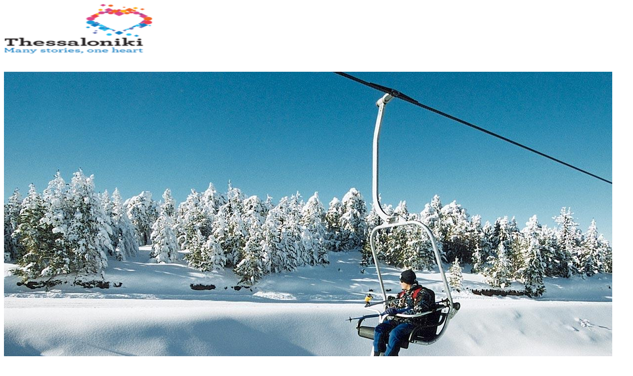

--- FILE ---
content_type: text/html; charset=UTF-8
request_url: https://thessaloniki.travel/sr/nearby-escapes-sr/%D1%81%D0%BA%D0%B8%D1%98%D0%B0%D1%88%D0%BA%D0%B8-%D1%86%D0%B5%D0%BD%D1%82%D0%B0%D1%80-%D0%B5%D0%BB%D0%B0%D1%82%D0%BE%D1%85%D0%BE%D1%80%D0%B8/
body_size: 45930
content:
<!DOCTYPE html>
<html lang="sr-RS" class="html_stretched responsive av-preloader-disabled av-default-lightbox  html_header_top html_logo_left html_main_nav_header html_menu_right html_custom html_header_sticky_disabled html_header_shrinking_disabled html_header_topbar_active html_mobile_menu_phone html_header_searchicon html_content_align_center html_header_unstick_top html_header_stretch_disabled html_minimal_header html_av-overlay-side html_av-overlay-side-classic html_av-submenu-noclone html_entry_id_78924 av-cookies-consent-show-message-bar av-cookies-cookie-consent-enabled av-cookies-can-opt-out av-cookies-user-needs-accept-button avia-cookie-check-browser-settings av-no-preview html_text_menu_active ">
<head>
<meta charset="UTF-8" />


<!-- mobile setting -->
<meta name="viewport" content="width=device-width, initial-scale=1">

<!-- Scripts/CSS and wp_head hook -->
<meta name='robots' content='index, follow, max-image-preview:large, max-snippet:-1, max-video-preview:-1' />
<link rel="alternate" hreflang="en" href="https://thessaloniki.travel/nearby-escapes/ski-center-of-elatochori/" />
<link rel="alternate" hreflang="el" href="https://thessaloniki.travel/el/kontines-apodraseis/chionodromiko-kentro-elatochoriou/" />
<link rel="alternate" hreflang="ru" href="https://thessaloniki.travel/ru/blizlezhashhie-napravleniya/gornolyzhnyj-czentr-elatohori/" />
<link rel="alternate" hreflang="it" href="https://thessaloniki.travel/it/fuga-nelle-vicinanze/centro-sciistico-di-elatochori/" />
<link rel="alternate" hreflang="he" href="https://thessaloniki.travel/he/%d7%91%d7%a8%d7%99%d7%97%d7%95%d7%aa-%d7%91%d7%a7%d7%a8%d7%91%d7%aa-%d7%94%d7%9e%d7%a7%d7%95%d7%9d/%d7%9e%d7%a8%d7%9b%d7%96-%d7%a1%d7%a7%d7%99-%d7%a9%d7%9c-%d7%9e%d7%a8%d7%9b%d7%96-%d7%90%d7%9c%d7%98%d7%95%d7%9b%d7%95%d7%a8%d7%99/" />
<link rel="alternate" hreflang="sr" href="https://thessaloniki.travel/sr/nearby-escapes-sr/%d1%81%d0%ba%d0%b8%d1%98%d0%b0%d1%88%d0%ba%d0%b8-%d1%86%d0%b5%d0%bd%d1%82%d0%b0%d1%80-%d0%b5%d0%bb%d0%b0%d1%82%d0%be%d1%85%d0%be%d1%80%d0%b8/" />
<link rel="alternate" hreflang="es" href="https://thessaloniki.travel/es/escapadas-cercanas/estacion-de-esqui-elatoxori/" />
<link rel="alternate" hreflang="x-default" href="https://thessaloniki.travel/nearby-escapes/ski-center-of-elatochori/" />

				<script type='text/javascript'>

				function avia_cookie_check_sessionStorage()
				{
					//	FF throws error when all cookies blocked !!
					var sessionBlocked = false;
					try
					{
						var test = sessionStorage.getItem( 'aviaCookieRefused' ) != null;
					}
					catch(e)
					{
						sessionBlocked = true;
					}

					var aviaCookieRefused = ! sessionBlocked ? sessionStorage.getItem( 'aviaCookieRefused' ) : null;

					var html = document.getElementsByTagName('html')[0];

					/**
					 * Set a class to avoid calls to sessionStorage
					 */
					if( sessionBlocked || aviaCookieRefused )
					{
						if( html.className.indexOf('av-cookies-session-refused') < 0 )
						{
							html.className += ' av-cookies-session-refused';
						}
					}

					if( sessionBlocked || aviaCookieRefused || document.cookie.match(/aviaCookieConsent/) )
					{
						if( html.className.indexOf('av-cookies-user-silent-accept') >= 0 )
						{
							 html.className = html.className.replace(/\bav-cookies-user-silent-accept\b/g, '');
						}
					}
				}

				avia_cookie_check_sessionStorage();

			</script>
			
	<!-- This site is optimized with the Yoast SEO plugin v24.2 - https://yoast.com/wordpress/plugins/seo/ -->
	<title>Скијашки центар Елатохори - thessaloniki.travel</title>
	<meta name="description" content="Са изузетним погледом на планину Олимп и реку Алијакмонас (Бистрица), Скијашки центар Елатохори налази се на северисточној страни Пијеријских планина на" />
	<link rel="canonical" href="https://thessaloniki.travel/sr/nearby-escapes-sr/%d1%81%d0%ba%d0%b8%d1%98%d0%b0%d1%88%d0%ba%d0%b8-%d1%86%d0%b5%d0%bd%d1%82%d0%b0%d1%80-%d0%b5%d0%bb%d0%b0%d1%82%d0%be%d1%85%d0%be%d1%80%d0%b8/" />
	<meta property="og:locale" content="sr_RS" />
	<meta property="og:type" content="article" />
	<meta property="og:title" content="Скијашки центар Елатохори - thessaloniki.travel" />
	<meta property="og:description" content="Са изузетним погледом на планину Олимп и реку Алијакмонас (Бистрица), Скијашки центар Елатохори налази се на северисточној страни Пијеријских планина на" />
	<meta property="og:url" content="https://thessaloniki.travel/sr/nearby-escapes-sr/%d1%81%d0%ba%d0%b8%d1%98%d0%b0%d1%88%d0%ba%d0%b8-%d1%86%d0%b5%d0%bd%d1%82%d0%b0%d1%80-%d0%b5%d0%bb%d0%b0%d1%82%d0%be%d1%85%d0%be%d1%80%d0%b8/" />
	<meta property="og:site_name" content="thessaloniki.travel" />
	<meta property="article:published_time" content="2023-05-30T18:39:26+00:00" />
	<meta property="og:image" content="https://thessaloniki.travel/wp-content/uploads/2021/08/c2dbc5c243b7b38409e1b37889680f52_XL.jpg" />
	<meta property="og:image:width" content="1230" />
	<meta property="og:image:height" content="923" />
	<meta property="og:image:type" content="image/jpeg" />
	<meta name="author" content="design" />
	<meta name="twitter:card" content="summary_large_image" />
	<meta name="twitter:label1" content="Написано од" />
	<meta name="twitter:data1" content="design" />
	<script type="application/ld+json" class="yoast-schema-graph">{"@context":"https://schema.org","@graph":[{"@type":"WebPage","@id":"https://thessaloniki.travel/sr/nearby-escapes-sr/%d1%81%d0%ba%d0%b8%d1%98%d0%b0%d1%88%d0%ba%d0%b8-%d1%86%d0%b5%d0%bd%d1%82%d0%b0%d1%80-%d0%b5%d0%bb%d0%b0%d1%82%d0%be%d1%85%d0%be%d1%80%d0%b8/","url":"https://thessaloniki.travel/sr/nearby-escapes-sr/%d1%81%d0%ba%d0%b8%d1%98%d0%b0%d1%88%d0%ba%d0%b8-%d1%86%d0%b5%d0%bd%d1%82%d0%b0%d1%80-%d0%b5%d0%bb%d0%b0%d1%82%d0%be%d1%85%d0%be%d1%80%d0%b8/","name":"Скијашки центар Елатохори - thessaloniki.travel","isPartOf":{"@id":"https://thessaloniki.travel/sr/#website"},"primaryImageOfPage":{"@id":"https://thessaloniki.travel/sr/nearby-escapes-sr/%d1%81%d0%ba%d0%b8%d1%98%d0%b0%d1%88%d0%ba%d0%b8-%d1%86%d0%b5%d0%bd%d1%82%d0%b0%d1%80-%d0%b5%d0%bb%d0%b0%d1%82%d0%be%d1%85%d0%be%d1%80%d0%b8/#primaryimage"},"image":{"@id":"https://thessaloniki.travel/sr/nearby-escapes-sr/%d1%81%d0%ba%d0%b8%d1%98%d0%b0%d1%88%d0%ba%d0%b8-%d1%86%d0%b5%d0%bd%d1%82%d0%b0%d1%80-%d0%b5%d0%bb%d0%b0%d1%82%d0%be%d1%85%d0%be%d1%80%d0%b8/#primaryimage"},"thumbnailUrl":"https://thessaloniki.travel/wp-content/uploads/2021/08/c2dbc5c243b7b38409e1b37889680f52_XL.jpg","datePublished":"2023-05-30T18:39:26+00:00","dateModified":"2023-05-30T18:39:26+00:00","author":{"@id":"https://thessaloniki.travel/sr/#/schema/person/8abd9bf8036a0a4d85ed6cd0ad334329"},"description":"Са изузетним погледом на планину Олимп и реку Алијакмонас (Бистрица), Скијашки центар Елатохори налази се на северисточној страни Пијеријских планина на","inLanguage":"sr-RS","potentialAction":[{"@type":"ReadAction","target":["https://thessaloniki.travel/sr/nearby-escapes-sr/%d1%81%d0%ba%d0%b8%d1%98%d0%b0%d1%88%d0%ba%d0%b8-%d1%86%d0%b5%d0%bd%d1%82%d0%b0%d1%80-%d0%b5%d0%bb%d0%b0%d1%82%d0%be%d1%85%d0%be%d1%80%d0%b8/"]}]},{"@type":"ImageObject","inLanguage":"sr-RS","@id":"https://thessaloniki.travel/sr/nearby-escapes-sr/%d1%81%d0%ba%d0%b8%d1%98%d0%b0%d1%88%d0%ba%d0%b8-%d1%86%d0%b5%d0%bd%d1%82%d0%b0%d1%80-%d0%b5%d0%bb%d0%b0%d1%82%d0%be%d1%85%d0%be%d1%80%d0%b8/#primaryimage","url":"https://thessaloniki.travel/wp-content/uploads/2021/08/c2dbc5c243b7b38409e1b37889680f52_XL.jpg","contentUrl":"https://thessaloniki.travel/wp-content/uploads/2021/08/c2dbc5c243b7b38409e1b37889680f52_XL.jpg","width":1230,"height":923},{"@type":"WebSite","@id":"https://thessaloniki.travel/sr/#website","url":"https://thessaloniki.travel/sr/","name":"thessaloniki.travel","description":"The official travel guide of Thessaloniki","potentialAction":[{"@type":"SearchAction","target":{"@type":"EntryPoint","urlTemplate":"https://thessaloniki.travel/sr/?s={search_term_string}"},"query-input":{"@type":"PropertyValueSpecification","valueRequired":true,"valueName":"search_term_string"}}],"inLanguage":"sr-RS"},{"@type":"Person","@id":"https://thessaloniki.travel/sr/#/schema/person/8abd9bf8036a0a4d85ed6cd0ad334329","name":"design","sameAs":["https://new.thessaloniki.travel"],"url":"https://thessaloniki.travel/sr/author/design/"}]}</script>
	<!-- / Yoast SEO plugin. -->


<link rel='dns-prefetch' href='//use.fontawesome.com' />
<link rel="alternate" type="application/rss+xml" title="thessaloniki.travel &raquo; довод" href="https://thessaloniki.travel/sr/feed/" />
<link rel="alternate" type="text/calendar" title="thessaloniki.travel &raquo; iCal Feed" href="https://thessaloniki.travel/sr/events/?ical=1" />
<link rel="alternate" title="oEmbed (JSON)" type="application/json+oembed" href="https://thessaloniki.travel/sr/wp-json/oembed/1.0/embed?url=https%3A%2F%2Fthessaloniki.travel%2Fsr%2Fnearby-escapes-sr%2F%25d1%2581%25d0%25ba%25d0%25b8%25d1%2598%25d0%25b0%25d1%2588%25d0%25ba%25d0%25b8-%25d1%2586%25d0%25b5%25d0%25bd%25d1%2582%25d0%25b0%25d1%2580-%25d0%25b5%25d0%25bb%25d0%25b0%25d1%2582%25d0%25be%25d1%2585%25d0%25be%25d1%2580%25d0%25b8%2F" />
<link rel="alternate" title="oEmbed (XML)" type="text/xml+oembed" href="https://thessaloniki.travel/sr/wp-json/oembed/1.0/embed?url=https%3A%2F%2Fthessaloniki.travel%2Fsr%2Fnearby-escapes-sr%2F%25d1%2581%25d0%25ba%25d0%25b8%25d1%2598%25d0%25b0%25d1%2588%25d0%25ba%25d0%25b8-%25d1%2586%25d0%25b5%25d0%25bd%25d1%2582%25d0%25b0%25d1%2580-%25d0%25b5%25d0%25bb%25d0%25b0%25d1%2582%25d0%25be%25d1%2585%25d0%25be%25d1%2580%25d0%25b8%2F&#038;format=xml" />
<style id='wp-img-auto-sizes-contain-inline-css' type='text/css'>
img:is([sizes=auto i],[sizes^="auto," i]){contain-intrinsic-size:3000px 1500px}
/*# sourceURL=wp-img-auto-sizes-contain-inline-css */
</style>
<link rel='stylesheet' id='avia-grid-css' href='https://thessaloniki.travel/wp-content/themes/enfold/css/grid.css?ver=6.0.8' type='text/css' media='all' />
<link rel='stylesheet' id='avia-base-css' href='https://thessaloniki.travel/wp-content/themes/enfold/css/base.css?ver=6.0.8' type='text/css' media='all' />
<link rel='stylesheet' id='avia-layout-css' href='https://thessaloniki.travel/wp-content/themes/enfold/css/layout.css?ver=6.0.8' type='text/css' media='all' />
<link rel='stylesheet' id='avia-module-blog-css' href='https://thessaloniki.travel/wp-content/themes/enfold/config-templatebuilder/avia-shortcodes/blog/blog.css?ver=6.0.8' type='text/css' media='all' />
<link rel='stylesheet' id='avia-module-postslider-css' href='https://thessaloniki.travel/wp-content/themes/enfold/config-templatebuilder/avia-shortcodes/postslider/postslider.css?ver=6.0.8' type='text/css' media='all' />
<link rel='stylesheet' id='avia-module-button-css' href='https://thessaloniki.travel/wp-content/themes/enfold/config-templatebuilder/avia-shortcodes/buttons/buttons.css?ver=6.0.8' type='text/css' media='all' />
<link rel='stylesheet' id='avia-module-catalogue-css' href='https://thessaloniki.travel/wp-content/themes/enfold/config-templatebuilder/avia-shortcodes/catalogue/catalogue.css?ver=6.0.8' type='text/css' media='all' />
<link rel='stylesheet' id='avia-module-comments-css' href='https://thessaloniki.travel/wp-content/themes/enfold/config-templatebuilder/avia-shortcodes/comments/comments.css?ver=6.0.8' type='text/css' media='all' />
<link rel='stylesheet' id='avia-module-contact-css' href='https://thessaloniki.travel/wp-content/themes/enfold/config-templatebuilder/avia-shortcodes/contact/contact.css?ver=6.0.8' type='text/css' media='all' />
<link rel='stylesheet' id='avia-module-slideshow-css' href='https://thessaloniki.travel/wp-content/themes/enfold/config-templatebuilder/avia-shortcodes/slideshow/slideshow.css?ver=6.0.8' type='text/css' media='all' />
<link rel='stylesheet' id='avia-module-gallery-css' href='https://thessaloniki.travel/wp-content/themes/enfold/config-templatebuilder/avia-shortcodes/gallery/gallery.css?ver=6.0.8' type='text/css' media='all' />
<link rel='stylesheet' id='avia-module-gridrow-css' href='https://thessaloniki.travel/wp-content/themes/enfold/config-templatebuilder/avia-shortcodes/grid_row/grid_row.css?ver=6.0.8' type='text/css' media='all' />
<link rel='stylesheet' id='avia-module-heading-css' href='https://thessaloniki.travel/wp-content/themes/enfold/config-templatebuilder/avia-shortcodes/heading/heading.css?ver=6.0.8' type='text/css' media='all' />
<link rel='stylesheet' id='avia-module-hr-css' href='https://thessaloniki.travel/wp-content/themes/enfold/config-templatebuilder/avia-shortcodes/hr/hr.css?ver=6.0.8' type='text/css' media='all' />
<link rel='stylesheet' id='avia-module-image-css' href='https://thessaloniki.travel/wp-content/themes/enfold/config-templatebuilder/avia-shortcodes/image/image.css?ver=6.0.8' type='text/css' media='all' />
<link rel='stylesheet' id='avia-module-social-css' href='https://thessaloniki.travel/wp-content/themes/enfold/config-templatebuilder/avia-shortcodes/social_share/social_share.css?ver=6.0.8' type='text/css' media='all' />
<link rel='stylesheet' id='avia-module-tabs-css' href='https://thessaloniki.travel/wp-content/themes/enfold/config-templatebuilder/avia-shortcodes/tabs/tabs.css?ver=6.0.8' type='text/css' media='all' />
<link rel='stylesheet' id='avia-module-video-css' href='https://thessaloniki.travel/wp-content/themes/enfold/config-templatebuilder/avia-shortcodes/video/video.css?ver=6.0.8' type='text/css' media='all' />
<style id='wp-emoji-styles-inline-css' type='text/css'>

	img.wp-smiley, img.emoji {
		display: inline !important;
		border: none !important;
		box-shadow: none !important;
		height: 1em !important;
		width: 1em !important;
		margin: 0 0.07em !important;
		vertical-align: -0.1em !important;
		background: none !important;
		padding: 0 !important;
	}
/*# sourceURL=wp-emoji-styles-inline-css */
</style>
<link rel='stylesheet' id='wp-block-library-css' href='https://thessaloniki.travel/wp-includes/css/dist/block-library/style.min.css?ver=a70fed095eca5ca6619b7c5180f422b3' type='text/css' media='all' />
<style id='global-styles-inline-css' type='text/css'>
:root{--wp--preset--aspect-ratio--square: 1;--wp--preset--aspect-ratio--4-3: 4/3;--wp--preset--aspect-ratio--3-4: 3/4;--wp--preset--aspect-ratio--3-2: 3/2;--wp--preset--aspect-ratio--2-3: 2/3;--wp--preset--aspect-ratio--16-9: 16/9;--wp--preset--aspect-ratio--9-16: 9/16;--wp--preset--color--black: #000000;--wp--preset--color--cyan-bluish-gray: #abb8c3;--wp--preset--color--white: #ffffff;--wp--preset--color--pale-pink: #f78da7;--wp--preset--color--vivid-red: #cf2e2e;--wp--preset--color--luminous-vivid-orange: #ff6900;--wp--preset--color--luminous-vivid-amber: #fcb900;--wp--preset--color--light-green-cyan: #7bdcb5;--wp--preset--color--vivid-green-cyan: #00d084;--wp--preset--color--pale-cyan-blue: #8ed1fc;--wp--preset--color--vivid-cyan-blue: #0693e3;--wp--preset--color--vivid-purple: #9b51e0;--wp--preset--color--metallic-red: #b02b2c;--wp--preset--color--maximum-yellow-red: #edae44;--wp--preset--color--yellow-sun: #eeee22;--wp--preset--color--palm-leaf: #83a846;--wp--preset--color--aero: #7bb0e7;--wp--preset--color--old-lavender: #745f7e;--wp--preset--color--steel-teal: #5f8789;--wp--preset--color--raspberry-pink: #d65799;--wp--preset--color--medium-turquoise: #4ecac2;--wp--preset--gradient--vivid-cyan-blue-to-vivid-purple: linear-gradient(135deg,rgb(6,147,227) 0%,rgb(155,81,224) 100%);--wp--preset--gradient--light-green-cyan-to-vivid-green-cyan: linear-gradient(135deg,rgb(122,220,180) 0%,rgb(0,208,130) 100%);--wp--preset--gradient--luminous-vivid-amber-to-luminous-vivid-orange: linear-gradient(135deg,rgb(252,185,0) 0%,rgb(255,105,0) 100%);--wp--preset--gradient--luminous-vivid-orange-to-vivid-red: linear-gradient(135deg,rgb(255,105,0) 0%,rgb(207,46,46) 100%);--wp--preset--gradient--very-light-gray-to-cyan-bluish-gray: linear-gradient(135deg,rgb(238,238,238) 0%,rgb(169,184,195) 100%);--wp--preset--gradient--cool-to-warm-spectrum: linear-gradient(135deg,rgb(74,234,220) 0%,rgb(151,120,209) 20%,rgb(207,42,186) 40%,rgb(238,44,130) 60%,rgb(251,105,98) 80%,rgb(254,248,76) 100%);--wp--preset--gradient--blush-light-purple: linear-gradient(135deg,rgb(255,206,236) 0%,rgb(152,150,240) 100%);--wp--preset--gradient--blush-bordeaux: linear-gradient(135deg,rgb(254,205,165) 0%,rgb(254,45,45) 50%,rgb(107,0,62) 100%);--wp--preset--gradient--luminous-dusk: linear-gradient(135deg,rgb(255,203,112) 0%,rgb(199,81,192) 50%,rgb(65,88,208) 100%);--wp--preset--gradient--pale-ocean: linear-gradient(135deg,rgb(255,245,203) 0%,rgb(182,227,212) 50%,rgb(51,167,181) 100%);--wp--preset--gradient--electric-grass: linear-gradient(135deg,rgb(202,248,128) 0%,rgb(113,206,126) 100%);--wp--preset--gradient--midnight: linear-gradient(135deg,rgb(2,3,129) 0%,rgb(40,116,252) 100%);--wp--preset--font-size--small: 1rem;--wp--preset--font-size--medium: 1.125rem;--wp--preset--font-size--large: 1.75rem;--wp--preset--font-size--x-large: clamp(1.75rem, 3vw, 2.25rem);--wp--preset--spacing--20: 0.44rem;--wp--preset--spacing--30: 0.67rem;--wp--preset--spacing--40: 1rem;--wp--preset--spacing--50: 1.5rem;--wp--preset--spacing--60: 2.25rem;--wp--preset--spacing--70: 3.38rem;--wp--preset--spacing--80: 5.06rem;--wp--preset--shadow--natural: 6px 6px 9px rgba(0, 0, 0, 0.2);--wp--preset--shadow--deep: 12px 12px 50px rgba(0, 0, 0, 0.4);--wp--preset--shadow--sharp: 6px 6px 0px rgba(0, 0, 0, 0.2);--wp--preset--shadow--outlined: 6px 6px 0px -3px rgb(255, 255, 255), 6px 6px rgb(0, 0, 0);--wp--preset--shadow--crisp: 6px 6px 0px rgb(0, 0, 0);}:root { --wp--style--global--content-size: 800px;--wp--style--global--wide-size: 1130px; }:where(body) { margin: 0; }.wp-site-blocks > .alignleft { float: left; margin-right: 2em; }.wp-site-blocks > .alignright { float: right; margin-left: 2em; }.wp-site-blocks > .aligncenter { justify-content: center; margin-left: auto; margin-right: auto; }:where(.is-layout-flex){gap: 0.5em;}:where(.is-layout-grid){gap: 0.5em;}.is-layout-flow > .alignleft{float: left;margin-inline-start: 0;margin-inline-end: 2em;}.is-layout-flow > .alignright{float: right;margin-inline-start: 2em;margin-inline-end: 0;}.is-layout-flow > .aligncenter{margin-left: auto !important;margin-right: auto !important;}.is-layout-constrained > .alignleft{float: left;margin-inline-start: 0;margin-inline-end: 2em;}.is-layout-constrained > .alignright{float: right;margin-inline-start: 2em;margin-inline-end: 0;}.is-layout-constrained > .aligncenter{margin-left: auto !important;margin-right: auto !important;}.is-layout-constrained > :where(:not(.alignleft):not(.alignright):not(.alignfull)){max-width: var(--wp--style--global--content-size);margin-left: auto !important;margin-right: auto !important;}.is-layout-constrained > .alignwide{max-width: var(--wp--style--global--wide-size);}body .is-layout-flex{display: flex;}.is-layout-flex{flex-wrap: wrap;align-items: center;}.is-layout-flex > :is(*, div){margin: 0;}body .is-layout-grid{display: grid;}.is-layout-grid > :is(*, div){margin: 0;}body{padding-top: 0px;padding-right: 0px;padding-bottom: 0px;padding-left: 0px;}a:where(:not(.wp-element-button)){text-decoration: underline;}:root :where(.wp-element-button, .wp-block-button__link){background-color: #32373c;border-width: 0;color: #fff;font-family: inherit;font-size: inherit;font-style: inherit;font-weight: inherit;letter-spacing: inherit;line-height: inherit;padding-top: calc(0.667em + 2px);padding-right: calc(1.333em + 2px);padding-bottom: calc(0.667em + 2px);padding-left: calc(1.333em + 2px);text-decoration: none;text-transform: inherit;}.has-black-color{color: var(--wp--preset--color--black) !important;}.has-cyan-bluish-gray-color{color: var(--wp--preset--color--cyan-bluish-gray) !important;}.has-white-color{color: var(--wp--preset--color--white) !important;}.has-pale-pink-color{color: var(--wp--preset--color--pale-pink) !important;}.has-vivid-red-color{color: var(--wp--preset--color--vivid-red) !important;}.has-luminous-vivid-orange-color{color: var(--wp--preset--color--luminous-vivid-orange) !important;}.has-luminous-vivid-amber-color{color: var(--wp--preset--color--luminous-vivid-amber) !important;}.has-light-green-cyan-color{color: var(--wp--preset--color--light-green-cyan) !important;}.has-vivid-green-cyan-color{color: var(--wp--preset--color--vivid-green-cyan) !important;}.has-pale-cyan-blue-color{color: var(--wp--preset--color--pale-cyan-blue) !important;}.has-vivid-cyan-blue-color{color: var(--wp--preset--color--vivid-cyan-blue) !important;}.has-vivid-purple-color{color: var(--wp--preset--color--vivid-purple) !important;}.has-metallic-red-color{color: var(--wp--preset--color--metallic-red) !important;}.has-maximum-yellow-red-color{color: var(--wp--preset--color--maximum-yellow-red) !important;}.has-yellow-sun-color{color: var(--wp--preset--color--yellow-sun) !important;}.has-palm-leaf-color{color: var(--wp--preset--color--palm-leaf) !important;}.has-aero-color{color: var(--wp--preset--color--aero) !important;}.has-old-lavender-color{color: var(--wp--preset--color--old-lavender) !important;}.has-steel-teal-color{color: var(--wp--preset--color--steel-teal) !important;}.has-raspberry-pink-color{color: var(--wp--preset--color--raspberry-pink) !important;}.has-medium-turquoise-color{color: var(--wp--preset--color--medium-turquoise) !important;}.has-black-background-color{background-color: var(--wp--preset--color--black) !important;}.has-cyan-bluish-gray-background-color{background-color: var(--wp--preset--color--cyan-bluish-gray) !important;}.has-white-background-color{background-color: var(--wp--preset--color--white) !important;}.has-pale-pink-background-color{background-color: var(--wp--preset--color--pale-pink) !important;}.has-vivid-red-background-color{background-color: var(--wp--preset--color--vivid-red) !important;}.has-luminous-vivid-orange-background-color{background-color: var(--wp--preset--color--luminous-vivid-orange) !important;}.has-luminous-vivid-amber-background-color{background-color: var(--wp--preset--color--luminous-vivid-amber) !important;}.has-light-green-cyan-background-color{background-color: var(--wp--preset--color--light-green-cyan) !important;}.has-vivid-green-cyan-background-color{background-color: var(--wp--preset--color--vivid-green-cyan) !important;}.has-pale-cyan-blue-background-color{background-color: var(--wp--preset--color--pale-cyan-blue) !important;}.has-vivid-cyan-blue-background-color{background-color: var(--wp--preset--color--vivid-cyan-blue) !important;}.has-vivid-purple-background-color{background-color: var(--wp--preset--color--vivid-purple) !important;}.has-metallic-red-background-color{background-color: var(--wp--preset--color--metallic-red) !important;}.has-maximum-yellow-red-background-color{background-color: var(--wp--preset--color--maximum-yellow-red) !important;}.has-yellow-sun-background-color{background-color: var(--wp--preset--color--yellow-sun) !important;}.has-palm-leaf-background-color{background-color: var(--wp--preset--color--palm-leaf) !important;}.has-aero-background-color{background-color: var(--wp--preset--color--aero) !important;}.has-old-lavender-background-color{background-color: var(--wp--preset--color--old-lavender) !important;}.has-steel-teal-background-color{background-color: var(--wp--preset--color--steel-teal) !important;}.has-raspberry-pink-background-color{background-color: var(--wp--preset--color--raspberry-pink) !important;}.has-medium-turquoise-background-color{background-color: var(--wp--preset--color--medium-turquoise) !important;}.has-black-border-color{border-color: var(--wp--preset--color--black) !important;}.has-cyan-bluish-gray-border-color{border-color: var(--wp--preset--color--cyan-bluish-gray) !important;}.has-white-border-color{border-color: var(--wp--preset--color--white) !important;}.has-pale-pink-border-color{border-color: var(--wp--preset--color--pale-pink) !important;}.has-vivid-red-border-color{border-color: var(--wp--preset--color--vivid-red) !important;}.has-luminous-vivid-orange-border-color{border-color: var(--wp--preset--color--luminous-vivid-orange) !important;}.has-luminous-vivid-amber-border-color{border-color: var(--wp--preset--color--luminous-vivid-amber) !important;}.has-light-green-cyan-border-color{border-color: var(--wp--preset--color--light-green-cyan) !important;}.has-vivid-green-cyan-border-color{border-color: var(--wp--preset--color--vivid-green-cyan) !important;}.has-pale-cyan-blue-border-color{border-color: var(--wp--preset--color--pale-cyan-blue) !important;}.has-vivid-cyan-blue-border-color{border-color: var(--wp--preset--color--vivid-cyan-blue) !important;}.has-vivid-purple-border-color{border-color: var(--wp--preset--color--vivid-purple) !important;}.has-metallic-red-border-color{border-color: var(--wp--preset--color--metallic-red) !important;}.has-maximum-yellow-red-border-color{border-color: var(--wp--preset--color--maximum-yellow-red) !important;}.has-yellow-sun-border-color{border-color: var(--wp--preset--color--yellow-sun) !important;}.has-palm-leaf-border-color{border-color: var(--wp--preset--color--palm-leaf) !important;}.has-aero-border-color{border-color: var(--wp--preset--color--aero) !important;}.has-old-lavender-border-color{border-color: var(--wp--preset--color--old-lavender) !important;}.has-steel-teal-border-color{border-color: var(--wp--preset--color--steel-teal) !important;}.has-raspberry-pink-border-color{border-color: var(--wp--preset--color--raspberry-pink) !important;}.has-medium-turquoise-border-color{border-color: var(--wp--preset--color--medium-turquoise) !important;}.has-vivid-cyan-blue-to-vivid-purple-gradient-background{background: var(--wp--preset--gradient--vivid-cyan-blue-to-vivid-purple) !important;}.has-light-green-cyan-to-vivid-green-cyan-gradient-background{background: var(--wp--preset--gradient--light-green-cyan-to-vivid-green-cyan) !important;}.has-luminous-vivid-amber-to-luminous-vivid-orange-gradient-background{background: var(--wp--preset--gradient--luminous-vivid-amber-to-luminous-vivid-orange) !important;}.has-luminous-vivid-orange-to-vivid-red-gradient-background{background: var(--wp--preset--gradient--luminous-vivid-orange-to-vivid-red) !important;}.has-very-light-gray-to-cyan-bluish-gray-gradient-background{background: var(--wp--preset--gradient--very-light-gray-to-cyan-bluish-gray) !important;}.has-cool-to-warm-spectrum-gradient-background{background: var(--wp--preset--gradient--cool-to-warm-spectrum) !important;}.has-blush-light-purple-gradient-background{background: var(--wp--preset--gradient--blush-light-purple) !important;}.has-blush-bordeaux-gradient-background{background: var(--wp--preset--gradient--blush-bordeaux) !important;}.has-luminous-dusk-gradient-background{background: var(--wp--preset--gradient--luminous-dusk) !important;}.has-pale-ocean-gradient-background{background: var(--wp--preset--gradient--pale-ocean) !important;}.has-electric-grass-gradient-background{background: var(--wp--preset--gradient--electric-grass) !important;}.has-midnight-gradient-background{background: var(--wp--preset--gradient--midnight) !important;}.has-small-font-size{font-size: var(--wp--preset--font-size--small) !important;}.has-medium-font-size{font-size: var(--wp--preset--font-size--medium) !important;}.has-large-font-size{font-size: var(--wp--preset--font-size--large) !important;}.has-x-large-font-size{font-size: var(--wp--preset--font-size--x-large) !important;}
/*# sourceURL=global-styles-inline-css */
</style>

<link rel='stylesheet' id='wpml-blocks-css' href='https://thessaloniki.travel/wp-content/plugins/sitepress-multilingual-cms/dist/css/blocks/styles.css?ver=4.6.15' type='text/css' media='all' />
<link rel='stylesheet' id='groovy-menu-style-css' href='https://thessaloniki.travel/wp-content/plugins/groovy-menu/assets/style/frontend.css?ver=2.6.3' type='text/css' media='all' />
<link rel='stylesheet' id='groovy-menu-style-fonts-groovy-28328-css' href='https://thessaloniki.travel/wp-content/uploads/groovy/fonts/groovy-28328.css?ver=2.6.3' type='text/css' media='all' />
<link rel='stylesheet' id='groovy-menu-style-fonts-groovy-69018-css' href='https://thessaloniki.travel/wp-content/uploads/groovy/fonts/groovy-69018.css?ver=2.6.3' type='text/css' media='all' />
<link rel='stylesheet' id='groovy-menu-style-fonts-groovy-socicon-css' href='https://thessaloniki.travel/wp-content/uploads/groovy/fonts/groovy-socicon.css?ver=2.6.3' type='text/css' media='all' />
<link rel='stylesheet' id='groovy-menu-font-awesome-css' href='https://thessaloniki.travel/wp-content/plugins/groovy-menu/assets/style/fontawesome.css?ver=2.6.3' type='text/css' media='all' crossorigin='anonymous' />
<link rel='preload' as='font' crossorigin='anonymous' id='groovy-menu-font-awesome-file-css' href='https://thessaloniki.travel/wp-content/plugins/groovy-menu/assets/fonts/fontawesome-webfont.woff2?v=4.7.0' type='font/woff2' media='all' />
<link rel='stylesheet' id='groovy-menu-font-internal-css' href='https://thessaloniki.travel/wp-content/plugins/groovy-menu/assets/style/font-internal.css?ver=2.6.3' type='text/css' media='all' crossorigin='anonymous' />
<link rel='preload' as='font' crossorigin='anonymous' id='groovy-menu-font-internal-file-css' href='https://thessaloniki.travel/wp-content/plugins/groovy-menu/assets/fonts/crane-font.woff?hhxb42' type='font/woff' media='all' />
<link rel='stylesheet' id='novo-map-css' href='https://thessaloniki.travel/wp-content/plugins/novo-map/public/assets/css/novo-map-public.css?ver=1.1.2' type='text/css' media='all' />
<link rel='stylesheet' id='video_popup_close_icon-css' href='https://thessaloniki.travel/wp-content/plugins/video-popup/css/vp-close-icon/close-button-icon.css?ver=1768747827' type='text/css' media='all' />
<link rel='stylesheet' id='oba_youtubepopup_css-css' href='https://thessaloniki.travel/wp-content/plugins/video-popup/css/YouTubePopUp.css?ver=1768747827' type='text/css' media='all' />
<link rel='stylesheet' id='widgetopts-styles-css' href='https://thessaloniki.travel/wp-content/plugins/widget-options/assets/css/widget-options.css?ver=4.1.0' type='text/css' media='all' />
<link rel='stylesheet' id='avia-scs-css' href='https://thessaloniki.travel/wp-content/themes/enfold/css/shortcodes.css?ver=6.0.8' type='text/css' media='all' />
<link rel='stylesheet' id='avia-fold-unfold-css' href='https://thessaloniki.travel/wp-content/themes/enfold/css/avia-snippet-fold-unfold.css?ver=6.0.8' type='text/css' media='all' />
<link rel='stylesheet' id='avia-popup-css-css' href='https://thessaloniki.travel/wp-content/themes/enfold/js/aviapopup/magnific-popup.min.css?ver=6.0.8' type='text/css' media='screen' />
<link rel='stylesheet' id='avia-lightbox-css' href='https://thessaloniki.travel/wp-content/themes/enfold/css/avia-snippet-lightbox.css?ver=6.0.8' type='text/css' media='screen' />
<link rel='stylesheet' id='avia-widget-css-css' href='https://thessaloniki.travel/wp-content/themes/enfold/css/avia-snippet-widget.css?ver=6.0.8' type='text/css' media='screen' />
<link rel='stylesheet' id='avia-dynamic-css' href='https://thessaloniki.travel/wp-content/uploads/dynamic_avia/enfold_child_sr.css?ver=67d1a0ba688e5' type='text/css' media='all' />
<link rel='stylesheet' id='avia-custom-css' href='https://thessaloniki.travel/wp-content/themes/enfold/css/custom.css?ver=6.0.8' type='text/css' media='all' />
<link rel='stylesheet' id='avia-style-css' href='https://thessaloniki.travel/wp-content/themes/enfold-child/style.css?ver=6.0.8' type='text/css' media='all' />
<link rel='stylesheet' id='gk-nsp-technews_reviews-css' href='https://thessaloniki.travel/wp-content/plugins/GK-News-Show-Pro-master/article_wrappers/technews_reviews/technews_reviews.css?ver=a70fed095eca5ca6619b7c5180f422b3' type='text/css' media='all' />
<link rel='stylesheet' id='dashicons-css' href='https://thessaloniki.travel/wp-includes/css/dashicons.min.css?ver=a70fed095eca5ca6619b7c5180f422b3' type='text/css' media='all' />
<link rel='stylesheet' id='thickbox-css' href='https://thessaloniki.travel/wp-includes/js/thickbox/thickbox.css?ver=a70fed095eca5ca6619b7c5180f422b3' type='text/css' media='all' />
<link rel='stylesheet' id='gk-nsp-css' href='https://thessaloniki.travel/wp-content/plugins/GK-News-Show-Pro-master/gk-nsp.css?ver=a70fed095eca5ca6619b7c5180f422b3' type='text/css' media='all' />
<link rel='stylesheet' id='newsletter-css' href='https://thessaloniki.travel/wp-content/plugins/newsletter/style.css?ver=8.6.4' type='text/css' media='all' />
<link rel='stylesheet' id='font-awesome-official-css' href='https://use.fontawesome.com/releases/v5.15.3/css/all.css' type='text/css' media='all' integrity="sha384-SZXxX4whJ79/gErwcOYf+zWLeJdY/qpuqC4cAa9rOGUstPomtqpuNWT9wdPEn2fk" crossorigin="anonymous" />
<link rel='stylesheet' id='ms-main-css' href='https://thessaloniki.travel/wp-content/plugins/masterslider/public/assets/css/masterslider.main.css?ver=3.7.8' type='text/css' media='all' />
<link rel='stylesheet' id='ms-custom-css' href='https://thessaloniki.travel/wp-content/uploads/masterslider/custom.css?ver=15.1' type='text/css' media='all' />
<link rel='stylesheet' id='avia-events-cal-css' href='https://thessaloniki.travel/wp-content/themes/enfold/config-events-calendar/event-mod.css?ver=6.0.8' type='text/css' media='all' />
<link rel='stylesheet' id='groovy-menu-preset-style-227-css' href='https://thessaloniki.travel/wp-content/uploads/groovy/preset_227.css?ver=1dd966da3de7b18cfde0d930e9b4148b' type='text/css' media='all' />
<link rel='stylesheet' id='avia-cookie-css-css' href='https://thessaloniki.travel/wp-content/themes/enfold/css/avia-snippet-cookieconsent.css?ver=6.0.8' type='text/css' media='screen' />
<link rel='stylesheet' id='avia-wpml-css' href='https://thessaloniki.travel/wp-content/themes/enfold/config-wpml/wpml-mod.css?ver=6.0.8' type='text/css' media='all' />
<link rel='stylesheet' id='sib-front-css-css' href='https://thessaloniki.travel/wp-content/plugins/mailin/css/mailin-front.css?ver=a70fed095eca5ca6619b7c5180f422b3' type='text/css' media='all' />
<link rel='stylesheet' id='font-awesome-official-v4shim-css' href='https://use.fontawesome.com/releases/v5.15.3/css/v4-shims.css' type='text/css' media='all' integrity="sha384-C2B+KlPW+WkR0Ld9loR1x3cXp7asA0iGVodhCoJ4hwrWm/d9qKS59BGisq+2Y0/D" crossorigin="anonymous" />
<style id='font-awesome-official-v4shim-inline-css' type='text/css'>
@font-face {
font-family: "FontAwesome";
font-display: block;
src: url("https://use.fontawesome.com/releases/v5.15.3/webfonts/fa-brands-400.eot"),
		url("https://use.fontawesome.com/releases/v5.15.3/webfonts/fa-brands-400.eot?#iefix") format("embedded-opentype"),
		url("https://use.fontawesome.com/releases/v5.15.3/webfonts/fa-brands-400.woff2") format("woff2"),
		url("https://use.fontawesome.com/releases/v5.15.3/webfonts/fa-brands-400.woff") format("woff"),
		url("https://use.fontawesome.com/releases/v5.15.3/webfonts/fa-brands-400.ttf") format("truetype"),
		url("https://use.fontawesome.com/releases/v5.15.3/webfonts/fa-brands-400.svg#fontawesome") format("svg");
}

@font-face {
font-family: "FontAwesome";
font-display: block;
src: url("https://use.fontawesome.com/releases/v5.15.3/webfonts/fa-solid-900.eot"),
		url("https://use.fontawesome.com/releases/v5.15.3/webfonts/fa-solid-900.eot?#iefix") format("embedded-opentype"),
		url("https://use.fontawesome.com/releases/v5.15.3/webfonts/fa-solid-900.woff2") format("woff2"),
		url("https://use.fontawesome.com/releases/v5.15.3/webfonts/fa-solid-900.woff") format("woff"),
		url("https://use.fontawesome.com/releases/v5.15.3/webfonts/fa-solid-900.ttf") format("truetype"),
		url("https://use.fontawesome.com/releases/v5.15.3/webfonts/fa-solid-900.svg#fontawesome") format("svg");
}

@font-face {
font-family: "FontAwesome";
font-display: block;
src: url("https://use.fontawesome.com/releases/v5.15.3/webfonts/fa-regular-400.eot"),
		url("https://use.fontawesome.com/releases/v5.15.3/webfonts/fa-regular-400.eot?#iefix") format("embedded-opentype"),
		url("https://use.fontawesome.com/releases/v5.15.3/webfonts/fa-regular-400.woff2") format("woff2"),
		url("https://use.fontawesome.com/releases/v5.15.3/webfonts/fa-regular-400.woff") format("woff"),
		url("https://use.fontawesome.com/releases/v5.15.3/webfonts/fa-regular-400.ttf") format("truetype"),
		url("https://use.fontawesome.com/releases/v5.15.3/webfonts/fa-regular-400.svg#fontawesome") format("svg");
unicode-range: U+F004-F005,U+F007,U+F017,U+F022,U+F024,U+F02E,U+F03E,U+F044,U+F057-F059,U+F06E,U+F070,U+F075,U+F07B-F07C,U+F080,U+F086,U+F089,U+F094,U+F09D,U+F0A0,U+F0A4-F0A7,U+F0C5,U+F0C7-F0C8,U+F0E0,U+F0EB,U+F0F3,U+F0F8,U+F0FE,U+F111,U+F118-F11A,U+F11C,U+F133,U+F144,U+F146,U+F14A,U+F14D-F14E,U+F150-F152,U+F15B-F15C,U+F164-F165,U+F185-F186,U+F191-F192,U+F1AD,U+F1C1-F1C9,U+F1CD,U+F1D8,U+F1E3,U+F1EA,U+F1F6,U+F1F9,U+F20A,U+F247-F249,U+F24D,U+F254-F25B,U+F25D,U+F267,U+F271-F274,U+F279,U+F28B,U+F28D,U+F2B5-F2B6,U+F2B9,U+F2BB,U+F2BD,U+F2C1-F2C2,U+F2D0,U+F2D2,U+F2DC,U+F2ED,U+F328,U+F358-F35B,U+F3A5,U+F3D1,U+F410,U+F4AD;
}
/*# sourceURL=font-awesome-official-v4shim-inline-css */
</style>
<script type="text/javascript" src="https://thessaloniki.travel/wp-includes/js/jquery/jquery.min.js?ver=3.7.1" id="jquery-core-js"></script>
<script type="text/javascript" src="https://thessaloniki.travel/wp-includes/js/jquery/jquery-migrate.min.js?ver=3.4.1" id="jquery-migrate-js"></script>
<script type="text/javascript" src="https://thessaloniki.travel/wp-content/plugins/stop-user-enumeration/frontend/js/frontend.js?ver=1.7.5" id="stop-user-enumeration-js" defer="defer" data-wp-strategy="defer"></script>
<script type="text/javascript" src="https://thessaloniki.travel/wp-content/plugins/video-popup/js/YouTubePopUp.jquery.js?ver=1768747827" id="oba_youtubepopup_plugin-js"></script>
<script type="text/javascript" src="https://thessaloniki.travel/wp-content/plugins/video-popup/js/YouTubePopUp.js?ver=1768747827" id="oba_youtubepopup_activate-js"></script>
<script type="text/javascript" src="https://thessaloniki.travel/wp-content/themes/enfold-child/js/custom.js?ver=a70fed095eca5ca6619b7c5180f422b3" id="custom-script-js"></script>
<script type="text/javascript" src="https://thessaloniki.travel/wp-content/themes/enfold-child/js/progressbar.js?ver=a70fed095eca5ca6619b7c5180f422b3" id="progressbar-script-js"></script>
<script type="text/javascript" src="https://thessaloniki.travel/wp-content/themes/enfold/js/avia-js.js?ver=6.0.8" id="avia-js-js"></script>
<script type="text/javascript" src="https://thessaloniki.travel/wp-content/themes/enfold/js/avia-compat.js?ver=6.0.8" id="avia-compat-js"></script>
<script type="text/javascript" src="https://thessaloniki.travel/wp-content/themes/enfold/config-wpml/wpml-mod.js?ver=6.0.8" id="avia-wpml-script-js"></script>
<script type="text/javascript" id="sib-front-js-js-extra">
/* <![CDATA[ */
var sibErrMsg = {"invalidMail":"Please fill out valid email address","requiredField":"Please fill out required fields","invalidDateFormat":"Please fill out valid date format","invalidSMSFormat":"Please fill out valid phone number"};
var ajax_sib_front_object = {"ajax_url":"https://thessaloniki.travel/wp-admin/admin-ajax.php","ajax_nonce":"a33f5565e6","flag_url":"https://thessaloniki.travel/wp-content/plugins/mailin/img/flags/"};
//# sourceURL=sib-front-js-js-extra
/* ]]> */
</script>
<script type="text/javascript" src="https://thessaloniki.travel/wp-content/plugins/mailin/js/mailin-front.js?ver=1736504369" id="sib-front-js-js"></script>
<link rel="https://api.w.org/" href="https://thessaloniki.travel/sr/wp-json/" /><link rel="alternate" title="JSON" type="application/json" href="https://thessaloniki.travel/sr/wp-json/wp/v2/posts/78924" /><link rel="EditURI" type="application/rsd+xml" title="RSD" href="https://thessaloniki.travel/xmlrpc.php?rsd" />

<link rel='shortlink' href='https://thessaloniki.travel/sr/?p=78924' />
<meta name="generator" content="WPML ver:4.6.15 stt:59,1,3,13,20,27,45,49,2;" />
<script>var ms_grabbing_curosr='https://thessaloniki.travel/wp-content/plugins/masterslider/public/assets/css/common/grabbing.cur',ms_grab_curosr='https://thessaloniki.travel/wp-content/plugins/masterslider/public/assets/css/common/grab.cur';</script>
<meta name="generator" content="MasterSlider 3.7.8 - Responsive Touch Image Slider" />
		<script type='text/javascript'>
			var video_popup_unprm_general_settings = {
    			'unprm_r_border': ''
			};
		</script>
	<meta name="tec-api-version" content="v1"><meta name="tec-api-origin" content="https://thessaloniki.travel/sr/"><link rel="alternate" href="https://thessaloniki.travel/sr/wp-json/tribe/events/v1/" /><link rel="profile" href="https://gmpg.org/xfn/11" />
<link rel="alternate" type="application/rss+xml" title="thessaloniki.travel RSS2 Feed" href="https://thessaloniki.travel/sr/feed/" />
<link rel="pingback" href="https://thessaloniki.travel/xmlrpc.php" />

<style type='text/css' media='screen'>
 #top #header_main > .container, #top #header_main > .container .main_menu  .av-main-nav > li > a, #top #header_main #menu-item-shop .cart_dropdown_link{ height:137px; line-height: 137px; }
 .html_top_nav_header .av-logo-container{ height:137px;  }
 .html_header_top.html_header_sticky #top #wrap_all #main{ padding-top:165px; } 
</style>
<!--[if lt IE 9]><script src="https://thessaloniki.travel/wp-content/themes/enfold/js/html5shiv.js"></script><![endif]-->
<link rel="icon" href="https://thessaloniki.travel/wp-content/uploads/2021/06/favicon.png" type="image/png">
		<style type="text/css" id="wp-custom-css">
			.white .sa_owl_theme .owl-nav .owl-next, .white .sa_owl_theme .owl-nav .owl-prev {
    background: transparent !important;
}
.sa_owl_theme .owl-nav div, .sa_owl_theme .owl-nav button {
    width: 60px !important;
    height: 60px !important;
}		</style>
		<style type="text/css">
		@font-face {font-family: 'entypo-fontello'; font-weight: normal; font-style: normal; font-display: auto;
		src: url('https://thessaloniki.travel/wp-content/themes/enfold/config-templatebuilder/avia-template-builder/assets/fonts/entypo-fontello.woff2') format('woff2'),
		url('https://thessaloniki.travel/wp-content/themes/enfold/config-templatebuilder/avia-template-builder/assets/fonts/entypo-fontello.woff') format('woff'),
		url('https://thessaloniki.travel/wp-content/themes/enfold/config-templatebuilder/avia-template-builder/assets/fonts/entypo-fontello.ttf') format('truetype'),
		url('https://thessaloniki.travel/wp-content/themes/enfold/config-templatebuilder/avia-template-builder/assets/fonts/entypo-fontello.svg#entypo-fontello') format('svg'),
		url('https://thessaloniki.travel/wp-content/themes/enfold/config-templatebuilder/avia-template-builder/assets/fonts/entypo-fontello.eot'),
		url('https://thessaloniki.travel/wp-content/themes/enfold/config-templatebuilder/avia-template-builder/assets/fonts/entypo-fontello.eot?#iefix') format('embedded-opentype');
		} #top .avia-font-entypo-fontello, body .avia-font-entypo-fontello, html body [data-av_iconfont='entypo-fontello']:before{ font-family: 'entypo-fontello'; }
		</style>

<!--
Debugging Info for Theme support: 

Theme: Enfold
Version: 6.0.8
Installed: enfold
AviaFramework Version: 5.6
AviaBuilder Version: 5.3
aviaElementManager Version: 1.0.1
- - - - - - - - - - -
ChildTheme: Enfold Child
ChildTheme Version: 1.0
ChildTheme Installed: enfold

- - - - - - - - - - -
ML:2G-PU:112-PLA:34
WP:6.9
Compress: CSS:disabled - JS:disabled
Updates: disabled
PLAu:33
--><style id="wpforms-css-vars-root">
				:root {
					--wpforms-field-border-radius: 3px;
--wpforms-field-border-style: solid;
--wpforms-field-border-size: 1px;
--wpforms-field-background-color: #ffffff;
--wpforms-field-border-color: rgba( 0, 0, 0, 0.25 );
--wpforms-field-border-color-spare: rgba( 0, 0, 0, 0.25 );
--wpforms-field-text-color: rgba( 0, 0, 0, 0.7 );
--wpforms-field-menu-color: #ffffff;
--wpforms-label-color: rgba( 0, 0, 0, 0.85 );
--wpforms-label-sublabel-color: rgba( 0, 0, 0, 0.55 );
--wpforms-label-error-color: #d63637;
--wpforms-button-border-radius: 3px;
--wpforms-button-border-style: none;
--wpforms-button-border-size: 1px;
--wpforms-button-background-color: #066aab;
--wpforms-button-border-color: #066aab;
--wpforms-button-text-color: #ffffff;
--wpforms-page-break-color: #066aab;
--wpforms-background-image: none;
--wpforms-background-position: center center;
--wpforms-background-repeat: no-repeat;
--wpforms-background-size: cover;
--wpforms-background-width: 100px;
--wpforms-background-height: 100px;
--wpforms-background-color: rgba( 0, 0, 0, 0 );
--wpforms-background-url: none;
--wpforms-container-padding: 0px;
--wpforms-container-border-style: none;
--wpforms-container-border-width: 1px;
--wpforms-container-border-color: #000000;
--wpforms-container-border-radius: 3px;
--wpforms-field-size-input-height: 43px;
--wpforms-field-size-input-spacing: 15px;
--wpforms-field-size-font-size: 16px;
--wpforms-field-size-line-height: 19px;
--wpforms-field-size-padding-h: 14px;
--wpforms-field-size-checkbox-size: 16px;
--wpforms-field-size-sublabel-spacing: 5px;
--wpforms-field-size-icon-size: 1;
--wpforms-label-size-font-size: 16px;
--wpforms-label-size-line-height: 19px;
--wpforms-label-size-sublabel-font-size: 14px;
--wpforms-label-size-sublabel-line-height: 17px;
--wpforms-button-size-font-size: 17px;
--wpforms-button-size-height: 41px;
--wpforms-button-size-padding-h: 15px;
--wpforms-button-size-margin-top: 10px;
--wpforms-container-shadow-size-box-shadow: none;

				}
			</style>
</head>




<body id="top" class="wp-singular post-template-default single single-post postid-78924 single-format-standard wp-theme-enfold wp-child-theme-enfold-child rtl_columns stretched groovy_menu_2-6-3 _masterslider _msp_version_3.7.8 tribe-no-js post-type-post category-nearby-escapes-sr avia-responsive-images-support av-recaptcha-enabled av-google-badge-hide" itemscope="itemscope" itemtype="https://schema.org/WebPage" >

	
	<div id='wrap_all'>

	
<header id='header' class='all_colors header_color light_bg_color  av_header_top av_logo_left av_main_nav_header av_menu_right av_custom av_header_sticky_disabled av_header_shrinking_disabled av_header_stretch_disabled av_mobile_menu_phone av_header_searchicon av_header_unstick_top av_minimal_header av_bottom_nav_disabled  av_alternate_logo_active av_header_border_disabled' aria-label="Header" data-av_shrink_factor='50' role="banner" itemscope="itemscope" itemtype="https://schema.org/WPHeader" >

		<div id='header_meta' class='container_wrap container_wrap_meta  av_phone_active_right av_extra_header_active av_entry_id_78924'>

			      <div class='container'>
			      <nav class='sub_menu'  role="navigation" itemscope="itemscope" itemtype="https://schema.org/SiteNavigationElement" ></nav>			      </div>
		</div>

		<div  id='header_main' class='container_wrap container_wrap_logo'>

        <div class='container av-logo-container'><div class='inner-container'><span class='logo avia-standard-logo'><a href='https://thessaloniki.travel/sr/' class='' aria-label='thessaloniki-logo' title='thessaloniki-logo'><img src="https://thessaloniki.travel/wp-content/uploads/2021/06/thessaloniki-logo.png" height="100" width="300" alt='thessaloniki.travel' title='thessaloniki-logo' /></a></span><nav class='main_menu' data-selectname='Select a page'  role="navigation" itemscope="itemscope" itemtype="https://schema.org/SiteNavigationElement" >
	<header class="gm-navbar gm-preset-id-227 gm-navbar--align-left gm-navbar--style-1 gm-top-links-align-right gm-navbar--toolbar-true gm-navbar--has-shadow gm-navbar--shadow-tiny gm-navbar--has-shadow-sticky gm-navbar--shadow-dropdown-medium gm-dropdown-hover-style-default gm-dropdown-appearance-default gm-dropdown-with-scrollbar"
	        id="gm-696cf33432706" data-version="2.6.3">
		<div class="gm-wrapper">
				<div class="gm-toolbar" id="gm-toolbar">
					<div class="gm-toolbar-bg"></div><div class="gm-container gm-block-container"><div class="phone-info">Preuzeti aplikaciju <a href="https://apps.apple.com/us/app/thessaloniki-travel/id1435162812?ls=1" class="appstore" target="_blank" rel="noopener"></a> <a href="https://play.google.com/store/apps/details?id=gr.softweb.thessaloniki&amp;hl=en_US" class="googleplay" target="_blank" rel="noopener"></a></div>
</div></div><div class="gm-inner">
				<div class="gm-inner-bg"></div>
				<div class="gm-container"><div class="gm-logo"><a href="https://thessaloniki.travel/sr/" ><img src="https://thessaloniki.travel/wp-content/uploads/2021/06/thessaloniki-logo.png" width="191" height="145" class="gm-logo__img gm-logo__img-alt" alt="" /><img src="https://thessaloniki.travel/wp-content/uploads/2021/06/favicon.png" width="82" height="91" class="gm-logo__img gm-logo__img-sticky" alt="" /><img src="https://thessaloniki.travel/wp-content/uploads/2021/06/thessaloniki-logo-white.png" width="180" height="137" class="gm-logo__img gm-logo__img-mobile" alt="" /></a></div><span class="gm-menu-btn">	<span class="gm-menu-btn__inner">	<i class="fa fa-bars"></i>	</span></span><div class="gm-main-menu-wrapper"><nav id="gm-main-menu"><ul id="menu-serbian" class="gm-navbar-nav"><li id="menu-item-82466" class="menu-item menu-item-type-custom menu-item-object-custom menu-item-has-children gm-menu-item gm-menu-item--lvl-0 gm-dropdown mega-gm-dropdown"><a href="#" class="gm-anchor gm-dropdown-toggle"><span class="gm-menu-item__txt-wrapper"><span class="gm-menu-item__txt">ИСТРАЖИВАЊЕ ГРАДА</span></span><span class="gm-caret" aria-label="dropdown"><i class="fa fa-fw fa-angle-down"></i></span></a>
<div class="gm-dropdown-menu-wrapper"><ul class="gm-dropdown-menu gm-dropdown-menu--lvl-1" >
<li><div class="gm-mega-menu-wrapper"><div class="gm-grid-container"><div class="gm-grid-row"><div class="gm-mega-menu__item mobile-grid-100 grid-25">
	<div class="gm-dropdown-menu-wrapper"><ul class="" >
		<li id="menu-item-82468" class="menu-item menu-item-type-taxonomy menu-item-object-category menu-item-has-children gm-menu-item gm-menu-item--lvl-2 gm-dropdown gm-dropdown-submenu gm-frozen-link"><a href="https://thessaloniki.travel/sr/%d0%b8%d1%81%d1%82%d1%80%d0%b0%d0%b6%d0%b8%d0%b2%d0%b0%d1%9a%d0%b5-%d0%b3%d1%80%d0%b0%d0%b4%d0%b0/%d1%83%d0%bc%d0%b5%d1%82%d0%bd%d0%be%d1%81%d1%82-%d0%b8-%d0%ba%d1%83%d0%bb%d1%82%d1%83%d1%80%d0%b0/" class="gm-anchor gm-dropdown-toggle gm-menu-item__link"><span class="gm-menu-item__txt-wrapper"><span class="gm-menu-item__txt">УМЕТНОСТ И КУЛТУРА</span></span></a>
		<div class="gm-plain-list-menu-wrapper" style="min-width: 500px !important; max-width: 500px !important;"><ul class="gm-plain-list-menu gm-plain-list-menu--lvl-3" >
			<li id="menu-item-82469" class="menu-item menu-item-type-taxonomy menu-item-object-category gm-menu-item gm-menu-item--lvl-3"><a href="https://thessaloniki.travel/sr/%d0%b8%d1%81%d1%82%d1%80%d0%b0%d0%b6%d0%b8%d0%b2%d0%b0%d1%9a%d0%b5-%d0%b3%d1%80%d0%b0%d0%b4%d0%b0/%d1%83%d0%bc%d0%b5%d1%82%d0%bd%d0%be%d1%81%d1%82-%d0%b8-%d0%ba%d1%83%d0%bb%d1%82%d1%83%d1%80%d0%b0/%d0%bc%d1%83%d0%b7%d0%b5%d1%98%d0%b8/" class="gm-anchor gm-menu-item__link"><span class="gm-menu-item__txt-wrapper"><span class="gm-menu-item__txt">Музеји</span></span></a></li>
			<li id="menu-item-82470" class="menu-item menu-item-type-taxonomy menu-item-object-category gm-menu-item gm-menu-item--lvl-3"><a href="https://thessaloniki.travel/sr/%d0%b8%d1%81%d1%82%d1%80%d0%b0%d0%b6%d0%b8%d0%b2%d0%b0%d1%9a%d0%b5-%d0%b3%d1%80%d0%b0%d0%b4%d0%b0/%d1%83%d0%bc%d0%b5%d1%82%d0%bd%d0%be%d1%81%d1%82-%d0%b8-%d0%ba%d1%83%d0%bb%d1%82%d1%83%d1%80%d0%b0/%d1%81%d0%ba%d1%83%d0%bb%d0%bf%d1%82%d1%83%d1%80%d0%b5-%d0%b8-%d1%81%d0%bf%d0%be%d0%bc%d0%b5%d0%bd%d0%b8%d1%86%d0%b8/" class="gm-anchor gm-menu-item__link"><span class="gm-menu-item__txt-wrapper"><span class="gm-menu-item__txt">Скулптуре и споменици</span></span></a></li>
			<li id="menu-item-82471" class="menu-item menu-item-type-taxonomy menu-item-object-category gm-menu-item gm-menu-item--lvl-3"><a href="https://thessaloniki.travel/sr/%d0%b8%d1%81%d1%82%d1%80%d0%b0%d0%b6%d0%b8%d0%b2%d0%b0%d1%9a%d0%b5-%d0%b3%d1%80%d0%b0%d0%b4%d0%b0/%d1%83%d0%bc%d0%b5%d1%82%d0%bd%d0%be%d1%81%d1%82-%d0%b8-%d0%ba%d1%83%d0%bb%d1%82%d1%83%d1%80%d0%b0/%d0%bf%d0%be%d0%b7%d0%be%d1%80%d0%b8%d1%88%d1%82%d0%b0-%d0%b8-%d0%b1%d0%b8%d0%be%d1%81%d0%ba%d0%be%d0%bf%d0%b8/" class="gm-anchor gm-menu-item__link"><span class="gm-menu-item__txt-wrapper"><span class="gm-menu-item__txt">Позоришта и биоскопи</span></span></a></li>
			<li id="menu-item-82472" class="menu-item menu-item-type-post_type menu-item-object-post gm-menu-item gm-menu-item--lvl-3"><a href="https://thessaloniki.travel/sr/%d0%b8%d1%81%d1%82%d1%80%d0%b0%d0%b6%d0%b8%d0%b2%d0%b0%d1%9a%d0%b5-%d0%b3%d1%80%d0%b0%d0%b4%d0%b0/%d1%83%d0%bc%d0%b5%d1%82%d0%bd%d0%be%d1%81%d1%82-%d0%b8-%d0%ba%d1%83%d0%bb%d1%82%d1%83%d1%80%d0%b0/%d0%bd%d0%be%d0%b5%d1%81%d0%b8%d1%81/%d0%bd%d0%be%d0%b5%d1%81%d0%b8%d1%81-%d1%81%d0%be%d0%bb%d1%83%d0%bd%d1%81%d0%ba%d0%b8-%d0%bd%d0%b0%d1%83%d1%87%d0%bd%d0%b8-%d1%86%d0%b5%d0%bd%d1%82%d0%b0%d1%80-%d0%b8-%d0%bc%d1%83%d0%b7%d0%b5%d1%98/" class="gm-anchor gm-menu-item__link"><span class="gm-menu-item__txt-wrapper"><span class="gm-menu-item__txt">НОЕСИС – Солунски научни центар и музеј технологије</span></span></a></li>
		</ul></div>
</li>
		<li id="menu-item-82473" class="menu-item menu-item-type-taxonomy menu-item-object-category gm-menu-item gm-menu-item--lvl-2"><a href="https://thessaloniki.travel/sr/%d0%b8%d1%81%d1%82%d1%80%d0%b0%d0%b6%d0%b8%d0%b2%d0%b0%d1%9a%d0%b5-%d0%b3%d1%80%d0%b0%d0%b4%d0%b0/%d0%b7%d0%b0%d0%bd%d0%b8%d0%bc%d1%99%d0%b8%d0%b2%d0%b5-%d0%b3%d1%80%d0%b0%d0%b4%d1%81%d0%ba%d0%b5-%d1%87%d0%b5%d1%82%d0%b2%d1%80%d1%82%d0%b8/" class="gm-anchor gm-menu-item__link"><span class="gm-menu-item__txt-wrapper"><span class="gm-menu-item__txt">ЗАНИМЉИВЕ ГРАДСКЕ ЧЕТВРТИ</span></span></a></li>
		<li id="menu-item-82475" class="menu-item menu-item-type-taxonomy menu-item-object-category menu-item-has-children gm-menu-item gm-menu-item--lvl-2 gm-dropdown gm-dropdown-submenu gm-frozen-link"><a href="https://thessaloniki.travel/sr/%d0%b8%d1%81%d1%82%d1%80%d0%b0%d0%b6%d0%b8%d0%b2%d0%b0%d1%9a%d0%b5-%d0%b3%d1%80%d0%b0%d0%b4%d0%b0/themed-routes-sr/" class="gm-anchor gm-dropdown-toggle gm-menu-item__link"><span class="gm-menu-item__txt-wrapper"><span class="gm-menu-item__txt">ТЕМАТСКЕ РУТЕ</span></span></a>
		<div class="gm-plain-list-menu-wrapper" style="min-width: 500px !important; max-width: 500px !important;"><ul class="gm-plain-list-menu gm-plain-list-menu--lvl-3" >
			<li id="menu-item-82476" class="menu-item menu-item-type-taxonomy menu-item-object-category gm-menu-item gm-menu-item--lvl-3"><a href="https://thessaloniki.travel/sr/%d0%b8%d1%81%d1%82%d1%80%d0%b0%d0%b6%d0%b8%d0%b2%d0%b0%d1%9a%d0%b5-%d0%b3%d1%80%d0%b0%d0%b4%d0%b0/themed-routes-sr/%d1%80%d0%b8%d0%bc%d1%81%d0%ba%d0%b8-%d0%bf%d1%83%d1%82/" class="gm-anchor gm-menu-item__link"><span class="gm-menu-item__txt-wrapper"><span class="gm-menu-item__txt">Римски пут</span></span></a></li>
			<li id="menu-item-82477" class="menu-item menu-item-type-taxonomy menu-item-object-category gm-menu-item gm-menu-item--lvl-3"><a href="https://thessaloniki.travel/sr/%d0%b8%d1%81%d1%82%d1%80%d0%b0%d0%b6%d0%b8%d0%b2%d0%b0%d1%9a%d0%b5-%d0%b3%d1%80%d0%b0%d0%b4%d0%b0/themed-routes-sr/%d1%80%d0%b0%d0%bd%d0%be%d1%85%d1%80%d0%b8%d1%88%d1%9b%d0%b0%d0%bd%d1%81%d0%ba%d0%b8-%d0%b8-%d0%b2%d0%b8%d0%b7%d0%b0%d0%bd%d1%82%d0%b8%d1%98%d1%81%d0%ba%d0%b8-%d0%bf%d1%83%d1%82/" class="gm-anchor gm-menu-item__link"><span class="gm-menu-item__txt-wrapper"><span class="gm-menu-item__txt">Ранохришћански и византијски пут</span></span></a></li>
			<li id="menu-item-82478" class="menu-item menu-item-type-taxonomy menu-item-object-category gm-menu-item gm-menu-item--lvl-3"><a href="https://thessaloniki.travel/sr/%d0%b8%d1%81%d1%82%d1%80%d0%b0%d0%b6%d0%b8%d0%b2%d0%b0%d1%9a%d0%b5-%d0%b3%d1%80%d0%b0%d0%b4%d0%b0/themed-routes-sr/unesco-monuments-route-sr/" class="gm-anchor gm-menu-item__link"><span class="gm-menu-item__txt-wrapper"><span class="gm-menu-item__txt">МАРШРУТА СПОМЕНИКА НА УНЕСКОВОЈ ЛИСТИ КУЛТУРНЕ БАШТИНЕ</span></span></a></li>
			<li id="menu-item-82479" class="menu-item menu-item-type-taxonomy menu-item-object-category gm-menu-item gm-menu-item--lvl-3"><a href="https://thessaloniki.travel/sr/%d0%b8%d1%81%d1%82%d1%80%d0%b0%d0%b6%d0%b8%d0%b2%d0%b0%d1%9a%d0%b5-%d0%b3%d1%80%d0%b0%d0%b4%d0%b0/themed-routes-sr/%d0%bc%d0%be%d1%81%d0%b0%d0%b8%d1%86%d1%81-%d1%80%d0%be%d1%83%d1%82%d0%b5/" class="gm-anchor gm-menu-item__link"><span class="gm-menu-item__txt-wrapper"><span class="gm-menu-item__txt">МОСАИЦС РОУТЕ</span></span></a></li>
			<li id="menu-item-82480" class="menu-item menu-item-type-taxonomy menu-item-object-category gm-menu-item gm-menu-item--lvl-3"><a href="https://thessaloniki.travel/sr/%d0%b8%d1%81%d1%82%d1%80%d0%b0%d0%b6%d0%b8%d0%b2%d0%b0%d1%9a%d0%b5-%d0%b3%d1%80%d0%b0%d0%b4%d0%b0/themed-routes-sr/%d0%be%d1%81%d0%bc%d0%b0%d0%bd%d1%81%d0%ba%d0%b0-%d0%bc%d0%b0%d1%80%d1%88%d1%80%d1%83%d1%82%d0%b0/" class="gm-anchor gm-menu-item__link"><span class="gm-menu-item__txt-wrapper"><span class="gm-menu-item__txt">ОСМАНСКА МАРШРУТА</span></span></a></li>
			<li id="menu-item-82481" class="menu-item menu-item-type-taxonomy menu-item-object-category gm-menu-item gm-menu-item--lvl-3"><a href="https://thessaloniki.travel/sr/%d0%b8%d1%81%d1%82%d1%80%d0%b0%d0%b6%d0%b8%d0%b2%d0%b0%d1%9a%d0%b5-%d0%b3%d1%80%d0%b0%d0%b4%d0%b0/themed-routes-sr/%d1%98%d0%b5%d0%b2%d1%80%d0%b5%d1%98%d1%81%d0%ba%d0%b0-%d0%bc%d0%b0%d1%80%d1%88%d1%80%d1%83%d1%82%d0%b0/" class="gm-anchor gm-menu-item__link"><span class="gm-menu-item__txt-wrapper"><span class="gm-menu-item__txt">ЈЕВРЕЈСКА МАРШРУТА</span></span></a></li>
			<li id="menu-item-82482" class="menu-item menu-item-type-taxonomy menu-item-object-category gm-menu-item gm-menu-item--lvl-3"><a href="https://thessaloniki.travel/sr/%d0%b8%d1%81%d1%82%d1%80%d0%b0%d0%b6%d0%b8%d0%b2%d0%b0%d1%9a%d0%b5-%d0%b3%d1%80%d0%b0%d0%b4%d0%b0/themed-routes-sr/%d0%bc%d0%be%d0%b4%d0%b5%d1%80%d0%bd-%d0%b0%d1%80%d1%86%d1%85%d0%b8%d1%82%d0%b5%d1%86%d1%82%d1%83%d1%80%d0%b5/" class="gm-anchor gm-menu-item__link"><span class="gm-menu-item__txt-wrapper"><span class="gm-menu-item__txt">Модерн Арцхитецтуре</span></span></a></li>
			<li id="menu-item-82483" class="menu-item menu-item-type-taxonomy menu-item-object-category gm-menu-item gm-menu-item--lvl-3"><a href="https://thessaloniki.travel/sr/%d0%b8%d1%81%d1%82%d1%80%d0%b0%d0%b6%d0%b8%d0%b2%d0%b0%d1%9a%d0%b5-%d0%b3%d1%80%d0%b0%d0%b4%d0%b0/themed-routes-sr/%d0%b2%d0%be%d1%98%d0%bd%d0%b0-%d0%b8%d1%81%d1%82%d0%be%d1%80%d0%b8%d1%98%d0%b0/" class="gm-anchor gm-menu-item__link"><span class="gm-menu-item__txt-wrapper"><span class="gm-menu-item__txt">ВОЈНА ИСТОРИЈА</span></span></a></li>
			<li id="menu-item-82484" class="menu-item menu-item-type-taxonomy menu-item-object-category gm-menu-item gm-menu-item--lvl-3"><a href="https://thessaloniki.travel/sr/%d0%b8%d1%81%d1%82%d1%80%d0%b0%d0%b6%d0%b8%d0%b2%d0%b0%d1%9a%d0%b5-%d0%b3%d1%80%d0%b0%d0%b4%d0%b0/themed-routes-sr/%d0%bd%d0%b0-%d1%82%d1%80%d0%b0%d0%b3%d1%83-%d1%9b%d0%b8%d1%80%d0%b8%d0%bb%d0%b0-%d0%b8-%d0%bc%d0%b5%d1%82%d0%be%d0%b4%d0%b8%d1%98%d0%b0/" class="gm-anchor gm-menu-item__link"><span class="gm-menu-item__txt-wrapper"><span class="gm-menu-item__txt">На трагу Ћирила и Методија</span></span></a></li>
			<li id="menu-item-82485" class="menu-item menu-item-type-taxonomy menu-item-object-category gm-menu-item gm-menu-item--lvl-3"><a href="https://thessaloniki.travel/sr/%d0%b8%d1%81%d1%82%d1%80%d0%b0%d0%b6%d0%b8%d0%b2%d0%b0%d1%9a%d0%b5-%d0%b3%d1%80%d0%b0%d0%b4%d0%b0/themed-routes-sr/%d1%81%d1%82%d0%be%d0%bf%d0%b0%d0%bc%d0%b0-%d0%b0%d0%bf%d0%be%d1%81%d1%82%d0%be%d0%bb%d0%b0-%d0%bf%d0%b0%d0%b2%d0%bb%d0%b0/" class="gm-anchor gm-menu-item__link"><span class="gm-menu-item__txt-wrapper"><span class="gm-menu-item__txt">СТОПАМА АПОСТОЛА ПАВЛА</span></span></a></li>
			<li id="menu-item-82486" class="menu-item menu-item-type-taxonomy menu-item-object-category gm-menu-item gm-menu-item--lvl-3"><a href="https://thessaloniki.travel/sr/%d0%b8%d1%81%d1%82%d1%80%d0%b0%d0%b6%d0%b8%d0%b2%d0%b0%d1%9a%d0%b5-%d0%b3%d1%80%d0%b0%d0%b4%d0%b0/themed-routes-sr/%d0%b0%d1%80%d0%b8%d1%81%d1%82%d0%be%d1%82%d0%b5%d0%bb%d0%be%d0%b2%d0%b8%d0%bc-%d1%81%d1%82%d0%be%d0%bf%d0%b0%d0%bc%d0%b0/" class="gm-anchor gm-menu-item__link"><span class="gm-menu-item__txt-wrapper"><span class="gm-menu-item__txt">АРИСТОТЕЛОВИМ СТОПАМА</span></span></a></li>
			<li id="menu-item-82487" class="menu-item menu-item-type-taxonomy menu-item-object-category gm-menu-item gm-menu-item--lvl-3"><a href="https://thessaloniki.travel/sr/%d0%b8%d1%81%d1%82%d1%80%d0%b0%d0%b6%d0%b8%d0%b2%d0%b0%d1%9a%d0%b5-%d0%b3%d1%80%d0%b0%d0%b4%d0%b0/themed-routes-sr/%d0%b2%d0%b8%d0%bd%d0%b5-%d1%80%d0%be%d1%83%d1%82%d0%b5/" class="gm-anchor gm-menu-item__link"><span class="gm-menu-item__txt-wrapper"><span class="gm-menu-item__txt">ВИНЕ РОУТЕ</span></span></a></li>
		</ul></div>
</li>
		<li id="menu-item-82492" class="menu-item menu-item-type-custom menu-item-object-custom menu-item-has-children gm-menu-item gm-menu-item--lvl-2 gm-dropdown gm-dropdown-submenu gm-frozen-link"><a href="#" class="gm-anchor gm-dropdown-toggle gm-menu-item__link"><span class="gm-menu-item__txt-wrapper"><span class="gm-menu-item__txt">РЕЛИГИЈА</span></span></a>
		<div class="gm-plain-list-menu-wrapper" style="min-width: 500px !important; max-width: 500px !important;"><ul class="gm-plain-list-menu gm-plain-list-menu--lvl-3" >
			<li id="menu-item-82489" class="menu-item menu-item-type-taxonomy menu-item-object-category gm-menu-item gm-menu-item--lvl-3"><a href="https://thessaloniki.travel/sr/%d0%b8%d1%81%d1%82%d1%80%d0%b0%d0%b6%d0%b8%d0%b2%d0%b0%d1%9a%d0%b5-%d0%b3%d1%80%d0%b0%d0%b4%d0%b0/%d1%80%d0%b5%d0%bb%d0%b8%d0%b3%d0%b8%d1%98%d0%b0/%d0%b3%d1%80%d1%87%d0%ba%d0%b5-%d0%bf%d1%80%d0%b0%d0%b2%d0%be%d1%81%d0%bb%d0%b0%d0%b2%d0%bd%d0%b5-%d1%86%d1%80%d0%ba%d0%b2%d0%b5/" class="gm-anchor gm-menu-item__link"><span class="gm-menu-item__txt-wrapper"><span class="gm-menu-item__txt">грчке православне цркве</span></span></a></li>
			<li id="menu-item-82490" class="menu-item menu-item-type-taxonomy menu-item-object-category gm-menu-item gm-menu-item--lvl-3"><a href="https://thessaloniki.travel/sr/%d0%b8%d1%81%d1%82%d1%80%d0%b0%d0%b6%d0%b8%d0%b2%d0%b0%d1%9a%d0%b5-%d0%b3%d1%80%d0%b0%d0%b4%d0%b0/%d1%80%d0%b5%d0%bb%d0%b8%d0%b3%d0%b8%d1%98%d0%b0/%d0%be%d1%81%d1%82%d0%b0%d0%bb%d0%b0-%d0%bc%d0%b5%d1%81%d1%82%d0%b0-%d0%b7%d0%b0-%d0%b1%d0%be%d0%b3%d0%be%d1%81%d0%bb%d1%83%d0%b6%d0%b5%d1%9a%d0%b5/" class="gm-anchor gm-menu-item__link"><span class="gm-menu-item__txt-wrapper"><span class="gm-menu-item__txt">Остала места за богослужење</span></span></a></li>
			<li id="menu-item-82491" class="menu-item menu-item-type-taxonomy menu-item-object-category gm-menu-item gm-menu-item--lvl-3"><a href="https://thessaloniki.travel/sr/%d0%b8%d1%81%d1%82%d1%80%d0%b0%d0%b6%d0%b8%d0%b2%d0%b0%d1%9a%d0%b5-%d0%b3%d1%80%d0%b0%d0%b4%d0%b0/%d1%80%d0%b5%d0%bb%d0%b8%d0%b3%d0%b8%d1%98%d0%b0/%d0%bc%d0%b0%d0%bd%d0%b0%d1%81%d1%82%d0%b8%d1%80%d0%b8/" class="gm-anchor gm-menu-item__link"><span class="gm-menu-item__txt-wrapper"><span class="gm-menu-item__txt">Манастири</span></span></a></li>
		</ul></div>
</li>
		<li id="menu-item-82493" class="menu-item menu-item-type-custom menu-item-object-custom menu-item-has-children gm-menu-item gm-menu-item--lvl-2 gm-dropdown gm-dropdown-submenu gm-frozen-link"><a href="#" class="gm-anchor gm-dropdown-toggle gm-menu-item__link"><span class="gm-menu-item__txt-wrapper"><span class="gm-menu-item__txt">Предложени итинерари</span></span></a>
		<div class="gm-plain-list-menu-wrapper" style="min-width: 500px !important; max-width: 500px !important;"><ul class="gm-plain-list-menu gm-plain-list-menu--lvl-3" >
			<li id="menu-item-82494" class="menu-item menu-item-type-post_type menu-item-object-post gm-menu-item gm-menu-item--lvl-3"><a href="https://thessaloniki.travel/sr/%d0%b8%d1%81%d1%82%d1%80%d0%b0%d0%b6%d0%b8%d0%b2%d0%b0%d1%9a%d0%b5-%d0%b3%d1%80%d0%b0%d0%b4%d0%b0/%d0%b8%d0%b7%d0%bb%d0%b5%d1%82%d0%b5/%d1%98%d0%b5%d0%b4%d0%bd%d0%be%d0%b4%d0%bd%d0%b5%d0%b2%d0%bd%d0%b8-%d0%bf%d1%80%d0%be%d0%b3%d1%80%d0%b0%d0%bc/" class="gm-anchor gm-menu-item__link"><span class="gm-menu-item__txt-wrapper"><span class="gm-menu-item__txt">Једнодневни програм</span></span></a></li>
			<li id="menu-item-82495" class="menu-item menu-item-type-post_type menu-item-object-post gm-menu-item gm-menu-item--lvl-3"><a href="https://thessaloniki.travel/sr/%d0%b8%d1%81%d1%82%d1%80%d0%b0%d0%b6%d0%b8%d0%b2%d0%b0%d1%9a%d0%b5-%d0%b3%d1%80%d0%b0%d0%b4%d0%b0/%d0%b8%d0%b7%d0%bb%d0%b5%d1%82%d0%b5/%d0%b4%d0%b2%d0%be%d0%b4%d0%bd%d0%b5%d0%b2%d0%bd%d0%b8-%d0%bf%d1%80%d0%be%d0%b3%d1%80%d0%b0%d0%bc/" class="gm-anchor gm-menu-item__link"><span class="gm-menu-item__txt-wrapper"><span class="gm-menu-item__txt">Дводневни програм</span></span></a></li>
			<li id="menu-item-82496" class="menu-item menu-item-type-post_type menu-item-object-post gm-menu-item gm-menu-item--lvl-3"><a href="https://thessaloniki.travel/sr/%d0%b8%d1%81%d1%82%d1%80%d0%b0%d0%b6%d0%b8%d0%b2%d0%b0%d1%9a%d0%b5-%d0%b3%d1%80%d0%b0%d0%b4%d0%b0/%d0%b8%d0%b7%d0%bb%d0%b5%d1%82%d0%b5/%d1%82%d1%80%d0%be%d0%b4%d0%bd%d0%b5%d0%b2%d0%bd%d0%b8-%d0%bf%d1%80%d0%be%d0%b3%d1%80%d0%b0%d0%bc/" class="gm-anchor gm-menu-item__link"><span class="gm-menu-item__txt-wrapper"><span class="gm-menu-item__txt">Тродневни програм</span></span></a></li>
			<li id="menu-item-82497" class="menu-item menu-item-type-post_type menu-item-object-post gm-menu-item gm-menu-item--lvl-3"><a href="https://thessaloniki.travel/sr/%d0%b8%d1%81%d1%82%d1%80%d0%b0%d0%b6%d0%b8%d0%b2%d0%b0%d1%9a%d0%b5-%d0%b3%d1%80%d0%b0%d0%b4%d0%b0/%d0%b8%d0%b7%d0%bb%d0%b5%d1%82%d0%b5/%d1%87%d0%b5%d1%82%d0%b2%d0%be%d1%80%d0%be%d0%b4%d0%bd%d0%b5%d0%b2%d0%bd%d0%b8-%d0%bf%d1%80%d0%be%d0%b3%d1%80%d0%b0%d0%bc/" class="gm-anchor gm-menu-item__link"><span class="gm-menu-item__txt-wrapper"><span class="gm-menu-item__txt">Четвородневни програм</span></span></a></li>
			<li id="menu-item-82498" class="menu-item menu-item-type-post_type menu-item-object-post gm-menu-item gm-menu-item--lvl-3"><a href="https://thessaloniki.travel/sr/%d0%b8%d1%81%d1%82%d1%80%d0%b0%d0%b6%d0%b8%d0%b2%d0%b0%d1%9a%d0%b5-%d0%b3%d1%80%d0%b0%d0%b4%d0%b0/%d0%b8%d0%b7%d0%bb%d0%b5%d1%82%d0%b5/%d1%83%d0%b4%d1%80%d1%83%d0%b6%d0%b5%d1%9a%d0%b5-%d1%82%d1%83%d1%80%d0%b8%d1%81%d1%82%d0%b8%d1%87%d0%ba%d0%b8%d1%85-%d0%b2%d0%be%d0%b4%d0%b8%d1%87%d0%b0-%d1%81%d0%be%d0%bb%d1%83%d0%bd%d0%b0/" class="gm-anchor gm-menu-item__link"><span class="gm-menu-item__txt-wrapper"><span class="gm-menu-item__txt">Удружење туристичких водича Солуна</span></span></a></li>
		</ul></div>
</li>
		<li id="menu-item-82500" class="menu-item menu-item-type-custom menu-item-object-custom menu-item-has-children gm-menu-item gm-menu-item--lvl-2 gm-dropdown gm-dropdown-submenu gm-frozen-link"><a href="#" class="gm-anchor gm-dropdown-toggle gm-menu-item__link"><span class="gm-menu-item__txt-wrapper"><span class="gm-menu-item__txt">ЉУБАВ И ЗАЛАЗАК СУНЦА</span></span></a>
		<div class="gm-plain-list-menu-wrapper" style="min-width: 500px !important; max-width: 500px !important;"><ul class="gm-plain-list-menu gm-plain-list-menu--lvl-3" >
			<li id="menu-item-82501" class="menu-item menu-item-type-taxonomy menu-item-object-category gm-menu-item gm-menu-item--lvl-3"><a href="https://thessaloniki.travel/sr/%d0%b8%d1%81%d1%82%d1%80%d0%b0%d0%b6%d0%b8%d0%b2%d0%b0%d1%9a%d0%b5-%d0%b3%d1%80%d0%b0%d0%b4%d0%b0/%d1%99%d1%83%d0%b1%d0%b0%d0%b2-%d0%b8-%d0%b7%d0%b0%d0%bb%d0%b0%d0%b7%d0%b0%d0%ba-%d1%81%d1%83%d0%bd%d1%86%d0%b0/%d1%83%d1%80%d0%b1%d0%b0%d0%bd%d0%b5-%d1%99%d1%83%d0%b1%d0%b0%d0%b2%d0%bd%d0%b5-%d0%bf%d1%80%d0%b8%d1%87%d0%b5/" class="gm-anchor gm-menu-item__link"><span class="gm-menu-item__txt-wrapper"><span class="gm-menu-item__txt">Урбане љубавне приче</span></span></a></li>
			<li id="menu-item-82502" class="menu-item menu-item-type-taxonomy menu-item-object-category gm-menu-item gm-menu-item--lvl-3"><a href="https://thessaloniki.travel/sr/%d0%b8%d1%81%d1%82%d1%80%d0%b0%d0%b6%d0%b8%d0%b2%d0%b0%d1%9a%d0%b5-%d0%b3%d1%80%d0%b0%d0%b4%d0%b0/%d1%99%d1%83%d0%b1%d0%b0%d0%b2-%d0%b8-%d0%b7%d0%b0%d0%bb%d0%b0%d0%b7%d0%b0%d0%ba-%d1%81%d1%83%d0%bd%d1%86%d0%b0/%d0%bf%d0%be%d0%b3%d0%bb%d0%b5%d0%b4-%d0%bd%d0%b0-%d0%b7%d0%b0%d0%bb%d0%b0%d0%b7%d0%b0%d0%ba-%d1%81%d1%83%d0%bd%d1%86%d0%b0/" class="gm-anchor gm-menu-item__link"><span class="gm-menu-item__txt-wrapper"><span class="gm-menu-item__txt">Поглед на залазак сунца</span></span></a></li>
			<li id="menu-item-82503" class="menu-item menu-item-type-post_type menu-item-object-post gm-menu-item gm-menu-item--lvl-3"><a href="https://thessaloniki.travel/sr/%d0%b8%d1%81%d1%82%d1%80%d0%b0%d0%b6%d0%b8%d0%b2%d0%b0%d1%9a%d0%b5-%d0%b3%d1%80%d0%b0%d0%b4%d0%b0/%d1%99%d1%83%d0%b1%d0%b0%d0%b2-%d0%b8-%d0%b7%d0%b0%d0%bb%d0%b0%d0%b7%d0%b0%d0%ba-%d1%81%d1%83%d0%bd%d1%86%d0%b0/%d0%b2%d1%98%d0%b5%d0%bd%d1%87%d0%b0%d1%9a%d0%b5/%d0%b2%d0%b5%d0%bd%d1%87%d0%b0%d1%9a%d0%b5/" class="gm-anchor gm-menu-item__link"><span class="gm-menu-item__txt-wrapper"><span class="gm-menu-item__txt">Венчање</span></span></a></li>
		</ul></div>
</li>
		<li id="menu-item-82504" class="menu-item menu-item-type-post_type menu-item-object-post gm-menu-item gm-menu-item--lvl-2"><a href="https://thessaloniki.travel/sr/%d0%b8%d1%81%d1%82%d1%80%d0%b0%d0%b6%d0%b8%d0%b2%d0%b0%d1%9a%d0%b5-%d0%b3%d1%80%d0%b0%d0%b4%d0%b0/%d0%b8%d0%bd%d0%be%d0%b2%d0%b0%d1%86%d0%b8%d1%98%d0%b0/%d0%b3%d1%80%d0%b0%d0%b4-%d0%b8%d0%bd%d0%be%d0%b2%d0%b0%d1%86%d0%b8%d1%98%d0%b0/" class="gm-anchor gm-menu-item__link"><span class="gm-menu-item__txt-wrapper"><span class="gm-menu-item__txt">Град иновација</span></span></a></li>
		<li id="menu-item-82505" class="menu-item menu-item-type-custom menu-item-object-custom menu-item-has-children gm-menu-item gm-menu-item--lvl-2 gm-dropdown gm-dropdown-submenu gm-frozen-link"><a href="#" class="gm-anchor gm-dropdown-toggle gm-menu-item__link"><span class="gm-menu-item__txt-wrapper"><span class="gm-menu-item__txt">ГАСТРОНОМИЈА</span></span></a>
		<div class="gm-plain-list-menu-wrapper" style="min-width: 500px !important; max-width: 500px !important;"><ul class="gm-plain-list-menu gm-plain-list-menu--lvl-3" >
			<li id="menu-item-82506" class="menu-item menu-item-type-taxonomy menu-item-object-category gm-menu-item gm-menu-item--lvl-3"><a href="https://thessaloniki.travel/sr/%d0%b8%d1%81%d1%82%d1%80%d0%b0%d0%b6%d0%b8%d0%b2%d0%b0%d1%9a%d0%b5-%d0%b3%d1%80%d0%b0%d0%b4%d0%b0/%d0%b3%d0%b0%d1%81%d1%82%d1%80%d0%be%d0%bd%d0%be%d0%bc%d0%b8%d1%98%d0%b0/%d0%be%d0%b1%d0%bb%d0%b0%d1%81%d1%82%d0%b8-%d1%85%d1%80%d0%b0%d0%bd%d0%b0/" class="gm-anchor gm-menu-item__link"><span class="gm-menu-item__txt-wrapper"><span class="gm-menu-item__txt">ОБЛАСТИ ХРАНА</span></span></a></li>
			<li id="menu-item-82507" class="menu-item menu-item-type-taxonomy menu-item-object-category gm-menu-item gm-menu-item--lvl-3"><a href="https://thessaloniki.travel/sr/%d0%b8%d1%81%d1%82%d1%80%d0%b0%d0%b6%d0%b8%d0%b2%d0%b0%d1%9a%d0%b5-%d0%b3%d1%80%d0%b0%d0%b4%d0%b0/%d0%b3%d0%b0%d1%81%d1%82%d1%80%d0%be%d0%bd%d0%be%d0%bc%d0%b8%d1%98%d0%b0/%d1%84%d0%be%d0%be%d0%b4-%d0%bc%d0%b0%d1%80%d0%ba%d0%b5%d1%82%d1%81/" class="gm-anchor gm-menu-item__link"><span class="gm-menu-item__txt-wrapper"><span class="gm-menu-item__txt">ФООД МАРКЕТС</span></span></a></li>
			<li id="menu-item-82508" class="menu-item menu-item-type-taxonomy menu-item-object-category menu-item-has-children gm-menu-item gm-menu-item--lvl-3 gm-dropdown gm-dropdown-submenu"><a href="https://thessaloniki.travel/sr/%d0%b8%d1%81%d1%82%d1%80%d0%b0%d0%b6%d0%b8%d0%b2%d0%b0%d1%9a%d0%b5-%d0%b3%d1%80%d0%b0%d0%b4%d0%b0/%d0%b3%d0%b0%d1%81%d1%82%d1%80%d0%be%d0%bd%d0%be%d0%bc%d0%b8%d1%98%d0%b0/%d1%81%d0%be%d0%bb%d1%83%d0%bd%d1%81%d0%ba%d0%b8-%d1%80%d0%b5%d1%86%d0%b5%d0%bf%d1%82%d0%b8/" class="gm-anchor gm-dropdown-toggle gm-menu-item__link"><span class="gm-menu-item__txt-wrapper"><span class="gm-menu-item__txt">СОЛУНСКИ РЕЦЕПТИ</span></span></a>
			<div class="gm-plain-list-menu-wrapper"><ul class="gm-plain-list-menu gm-plain-list-menu--lvl-4" >
				<li id="menu-item-82511" class="menu-item menu-item-type-taxonomy menu-item-object-category gm-menu-item gm-menu-item--lvl-4"><a href="https://thessaloniki.travel/sr/%d0%b8%d1%81%d1%82%d1%80%d0%b0%d0%b6%d0%b8%d0%b2%d0%b0%d1%9a%d0%b5-%d0%b3%d1%80%d0%b0%d0%b4%d0%b0/%d0%b3%d0%b0%d1%81%d1%82%d1%80%d0%be%d0%bd%d0%be%d0%bc%d0%b8%d1%98%d0%b0/%d1%81%d0%be%d0%bb%d1%83%d0%bd%d1%81%d0%ba%d0%b8-%d1%80%d0%b5%d1%86%d0%b5%d0%bf%d1%82%d0%b8/%d0%bb%d0%be%d0%ba%d0%b0%d0%bb%d0%bd%d0%b8-%d1%80%d0%b5%d1%86%d0%b5%d0%bf%d1%82%d0%b8/" class="gm-anchor gm-menu-item__link"><span class="gm-menu-item__txt-wrapper"><span class="gm-menu-item__txt">Локални рецепти</span></span></a></li>
				<li id="menu-item-82512" class="menu-item menu-item-type-taxonomy menu-item-object-category gm-menu-item gm-menu-item--lvl-4"><a href="https://thessaloniki.travel/sr/%d0%b8%d1%81%d1%82%d1%80%d0%b0%d0%b6%d0%b8%d0%b2%d0%b0%d1%9a%d0%b5-%d0%b3%d1%80%d0%b0%d0%b4%d0%b0/%d0%b3%d0%b0%d1%81%d1%82%d1%80%d0%be%d0%bd%d0%be%d0%bc%d0%b8%d1%98%d0%b0/%d1%81%d0%be%d0%bb%d1%83%d0%bd%d1%81%d0%ba%d0%b8-%d1%80%d0%b5%d1%86%d0%b5%d0%bf%d1%82%d0%b8/%d0%bb%d0%be%d0%ba%d0%b0%d0%bb%d0%bd%d0%b8-%d1%83%d0%ba%d1%83%d1%81%d0%b8/" class="gm-anchor gm-menu-item__link"><span class="gm-menu-item__txt-wrapper"><span class="gm-menu-item__txt">Локални укуси</span></span></a></li>
			</ul></div>
</li>
			<li id="menu-item-82509" class="menu-item menu-item-type-taxonomy menu-item-object-category gm-menu-item gm-menu-item--lvl-3"><a href="https://thessaloniki.travel/sr/%d0%b8%d1%81%d1%82%d1%80%d0%b0%d0%b6%d0%b8%d0%b2%d0%b0%d1%9a%d0%b5-%d0%b3%d1%80%d0%b0%d0%b4%d0%b0/%d0%b3%d0%b0%d1%81%d1%82%d1%80%d0%be%d0%bd%d0%be%d0%bc%d0%b8%d1%98%d0%b0/%d0%b2%d0%b8%d0%bd%d1%81%d0%ba%d0%b8-%d1%82%d1%83%d1%80%d0%b8%d0%b7%d0%b0%d0%bc/" class="gm-anchor gm-menu-item__link"><span class="gm-menu-item__txt-wrapper"><span class="gm-menu-item__txt">ВИНСКИ ТУРИЗАМ</span></span></a></li>
			<li id="menu-item-82510" class="menu-item menu-item-type-taxonomy menu-item-object-category menu-item-has-children gm-menu-item gm-menu-item--lvl-3 gm-dropdown gm-dropdown-submenu"><a href="https://thessaloniki.travel/sr/%d0%b8%d1%81%d1%82%d1%80%d0%b0%d0%b6%d0%b8%d0%b2%d0%b0%d1%9a%d0%b5-%d0%b3%d1%80%d0%b0%d0%b4%d0%b0/%d0%b3%d0%b0%d1%81%d1%82%d1%80%d0%be%d0%bd%d0%be%d0%bc%d0%b8%d1%98%d0%b0/%d0%b7%d0%b0-%d1%99%d1%83%d0%b1%d0%b8%d1%82%d0%b5%d1%99%d0%b5-%d0%ba%d0%b0%d1%84%d0%b5/" class="gm-anchor gm-dropdown-toggle gm-menu-item__link"><span class="gm-menu-item__txt-wrapper"><span class="gm-menu-item__txt">За љубитеље кафе</span></span></a>
			<div class="gm-plain-list-menu-wrapper"><ul class="gm-plain-list-menu gm-plain-list-menu--lvl-4" >
				<li id="menu-item-82513" class="menu-item menu-item-type-taxonomy menu-item-object-category gm-menu-item gm-menu-item--lvl-4"><a href="https://thessaloniki.travel/sr/%d0%b8%d1%81%d1%82%d1%80%d0%b0%d0%b6%d0%b8%d0%b2%d0%b0%d1%9a%d0%b5-%d0%b3%d1%80%d0%b0%d0%b4%d0%b0/%d0%b3%d0%b0%d1%81%d1%82%d1%80%d0%be%d0%bd%d0%be%d0%bc%d0%b8%d1%98%d0%b0/%d0%b7%d0%b0-%d1%99%d1%83%d0%b1%d0%b8%d1%82%d0%b5%d1%99%d0%b5-%d0%ba%d0%b0%d1%84%d0%b5/%d1%81%d0%be%d0%bb%d1%83%d0%bd%d1%81%d0%ba%d0%b5-%d0%ba%d0%b0%d1%84%d0%b5/" class="gm-anchor gm-menu-item__link"><span class="gm-menu-item__txt-wrapper"><span class="gm-menu-item__txt">Солунске кафе</span></span></a></li>
				<li id="menu-item-82514" class="menu-item menu-item-type-taxonomy menu-item-object-category gm-menu-item gm-menu-item--lvl-4"><a href="https://thessaloniki.travel/sr/%d0%b8%d1%81%d1%82%d1%80%d0%b0%d0%b6%d0%b8%d0%b2%d0%b0%d1%9a%d0%b5-%d0%b3%d1%80%d0%b0%d0%b4%d0%b0/%d0%b3%d0%b0%d1%81%d1%82%d1%80%d0%be%d0%bd%d0%be%d0%bc%d0%b8%d1%98%d0%b0/%d0%b7%d0%b0-%d1%99%d1%83%d0%b1%d0%b8%d1%82%d0%b5%d1%99%d0%b5-%d0%ba%d0%b0%d1%84%d0%b5/%d1%86%d0%be%d1%84%d1%84%d0%b5%d0%b5-%d0%b0%d1%80%d0%b5%d0%b0%d1%81/" class="gm-anchor gm-menu-item__link"><span class="gm-menu-item__txt-wrapper"><span class="gm-menu-item__txt">Цоффее Ареас</span></span></a></li>
			</ul></div>
</li>
		</ul></div>
</li>
	</ul></div>
</div><div class="gm-mega-menu__item mobile-grid-100 grid-75">
	<div class="gm-dropdown-menu-wrapper gm-custom-dropdown-width"><ul class="" >
		<li id="menu-item-82563" class="menu-item menu-item-type-groovy-menu-wim menu-item-object-groovy-menu-wim gm-menu-item gm-menu-item--lvl-2">			<div class="groovy-menu-wim-wrap">
				<div id="gk_nsp-31" class="widget gk_nsp"><h3 class="widget-title">TOP PICKS</h3>
<div class="gk-nsp" data-cols="2" data-rows="1" data-links="0" data-autoanim="off" data-autoanimint="5000" data-autoanimhover="on"><div class="gk-nsp-arts"><div class="gk-nsp-arts-scroll gk-nsp-pages-1"><div class="gk-nsp-arts-page gk-nsp-cols-1"><div class="gk-nsp-art gk-nsp-cols-2"  style="padding: 20px 0;"><h3 class="gk-nsp-header"><a href="https://thessaloniki.travel/sr/%d0%b8%d1%81%d1%82%d1%80%d0%b0%d0%b6%d0%b8%d0%b2%d0%b0%d1%9a%d0%b5-%d0%b3%d1%80%d0%b0%d0%b4%d0%b0/%d0%b3%d0%b0%d1%81%d1%82%d1%80%d0%be%d0%bd%d0%be%d0%bc%d0%b8%d1%98%d0%b0/%d0%b2%d0%b8%d0%bd%d1%81%d0%ba%d0%b8-%d1%82%d1%83%d1%80%d0%b8%d0%b7%d0%b0%d0%bc/%d0%bc%d0%b5%d1%92%d1%83%d0%bd%d0%b0%d1%80%d0%be%d0%b4%d0%bd%d0%be-%d1%82%d0%b0%d0%ba%d0%bc%d0%b8%d1%87%d0%b5%d1%9a%d0%b5-%d0%b7%d0%b0-%d0%b2%d0%b8%d0%bd%d0%be-%d0%b8-%d0%b2%d0%b8%d0%bd%d1%81%d0%ba/" title="Међународно такмичење за вино и винске дестилате у Солуну">Међународно такмичење за вино и винске дестилате у Солуну</a></h3><p class="gk-nsp-text">Истакнути дегустатори вина из Грчке и иностранства, енолози, сомелијери, вински новинари испробавају и оцењују вина и дестилате из целог света&hellip;</p><a href="https://thessaloniki.travel/wp-content/uploads/2021/08/78f502461110c4d314eb36f70984df35_XL.jpg" title="Међународно такмичење за вино и винске дестилате у Солуну" class="gk-responsive gk-image-link thickbox" rel="gallery-gk-nsp-gk_nsp-31"><img src="https://thessaloniki.travel/wp-content/uploads/gk_nsp_cache/78f502461110c4d314eb36f70984df35_XL-gk_nsp-31_article.jpg" alt="" class="gk-nsp-image gk-responsive" width="400" height="600" /></a><p class="gk-nsp-info"> <a href="https://thessaloniki.travel/sr/%d0%b8%d1%81%d1%82%d1%80%d0%b0%d0%b6%d0%b8%d0%b2%d0%b0%d1%9a%d0%b5-%d0%b3%d1%80%d0%b0%d0%b4%d0%b0/%d0%b3%d0%b0%d1%81%d1%82%d1%80%d0%be%d0%bd%d0%be%d0%bc%d0%b8%d1%98%d0%b0/%d0%b2%d0%b8%d0%bd%d1%81%d0%ba%d0%b8-%d1%82%d1%83%d1%80%d0%b8%d0%b7%d0%b0%d0%bc/" class="gk-nsp-category">ВИНСКИ ТУРИЗАМ</a>  <a href="https://thessaloniki.travel/sr/%d0%b8%d1%81%d1%82%d1%80%d0%b0%d0%b6%d0%b8%d0%b2%d0%b0%d1%9a%d0%b5-%d0%b3%d1%80%d0%b0%d0%b4%d0%b0/themed-routes-sr/%d0%b2%d0%b8%d0%bd%d0%b5-%d1%80%d0%be%d1%83%d1%82%d0%b5/%d0%b4%d0%b5%d0%b3%d1%83%d1%81%d1%82%d0%b0%d1%86%d0%b8%d1%98%d0%b0-%d0%b2%d0%b8%d0%bd%d0%b0-%d0%b8-%d1%82%d0%b0%d0%ba%d0%bc%d0%b8%d1%87%d0%b5%d1%9a%d0%b5-%d0%b2%d0%b8%d0%bd%d0%b0/" class="gk-nsp-category">ДЕГУСТАЦИЈА ВИНА И ТАКМИЧЕЊЕ ВИНА</a> </p><a href="https://thessaloniki.travel/sr/%d0%b8%d1%81%d1%82%d1%80%d0%b0%d0%b6%d0%b8%d0%b2%d0%b0%d1%9a%d0%b5-%d0%b3%d1%80%d0%b0%d0%b4%d0%b0/%d0%b3%d0%b0%d1%81%d1%82%d1%80%d0%be%d0%bd%d0%be%d0%bc%d0%b8%d1%98%d0%b0/%d0%b2%d0%b8%d0%bd%d1%81%d0%ba%d0%b8-%d1%82%d1%83%d1%80%d0%b8%d0%b7%d0%b0%d0%bc/%d0%bc%d0%b5%d1%92%d1%83%d0%bd%d0%b0%d1%80%d0%be%d0%b4%d0%bd%d0%be-%d1%82%d0%b0%d0%ba%d0%bc%d0%b8%d1%87%d0%b5%d1%9a%d0%b5-%d0%b7%d0%b0-%d0%b2%d0%b8%d0%bd%d0%be-%d0%b8-%d0%b2%d0%b8%d0%bd%d1%81%d0%ba/" class="readon btn" title="Read more">Read more</a></div><div class="gk-nsp-art gk-nsp-cols-2"  style="padding: 20px 0;"><h3 class="gk-nsp-header"><a href="https://thessaloniki.travel/sr/%d0%b8%d1%81%d1%82%d1%80%d0%b0%d0%b6%d0%b8%d0%b2%d0%b0%d1%9a%d0%b5-%d0%b3%d1%80%d0%b0%d0%b4%d0%b0/%d1%83%d0%bc%d0%b5%d1%82%d0%bd%d0%be%d1%81%d1%82-%d0%b8-%d0%ba%d1%83%d0%bb%d1%82%d1%83%d1%80%d0%b0/%d0%bc%d1%83%d0%b7%d0%b5%d1%98%d0%b8/%d0%bc%d1%83%d0%b7%d0%b5%d1%98-%d1%84%d1%80%d0%b0%d0%bd%d1%86%d1%83%d1%81%d0%ba%d0%be%d0%b3-%d0%b4%d0%b5%d0%bb%d0%b0-%d0%b2%d0%be%d1%98%d0%bd%d0%b8%d1%87%d0%ba%d0%be%d0%b3-%d0%b3%d1%80%d0%be%d0%b1/" title="Музеј француског дела војничког гробља на Зејтинлику">Музеј француског дела војничког гробља на Зејтинлику</a></h3><p class="gk-nsp-text">У француском делу гробља на Зејтинлику налази се Музеј који је настао на иницијативу Француског конзулата у Солуну. Музеј ради&hellip;</p><a href="https://thessaloniki.travel/wp-content/uploads/2021/08/5cb7d9c008502deb8141091027f5f238_XL.jpg" title="Музеј француског дела војничког гробља на Зејтинлику" class="gk-responsive gk-image-link thickbox" rel="gallery-gk-nsp-gk_nsp-31"><img src="https://thessaloniki.travel/wp-content/uploads/gk_nsp_cache/5cb7d9c008502deb8141091027f5f238_XL-gk_nsp-31_article.jpg" alt="" class="gk-nsp-image gk-responsive" width="400" height="600" /></a><p class="gk-nsp-info"> <a href="https://thessaloniki.travel/sr/%d0%b8%d1%81%d1%82%d1%80%d0%b0%d0%b6%d0%b8%d0%b2%d0%b0%d1%9a%d0%b5-%d0%b3%d1%80%d0%b0%d0%b4%d0%b0/themed-routes-sr/%d0%b2%d0%be%d1%98%d0%bd%d0%b0-%d0%b8%d1%81%d1%82%d0%be%d1%80%d0%b8%d1%98%d0%b0/" class="gk-nsp-category">ВОЈНА ИСТОРИЈА</a>  <a href="https://thessaloniki.travel/sr/%d0%b8%d1%81%d1%82%d1%80%d0%b0%d0%b6%d0%b8%d0%b2%d0%b0%d1%9a%d0%b5-%d0%b3%d1%80%d0%b0%d0%b4%d0%b0/%d1%83%d0%bc%d0%b5%d1%82%d0%bd%d0%be%d1%81%d1%82-%d0%b8-%d0%ba%d1%83%d0%bb%d1%82%d1%83%d1%80%d0%b0/%d0%bc%d1%83%d0%b7%d0%b5%d1%98%d0%b8/" class="gk-nsp-category">Музеји</a> </p><a href="https://thessaloniki.travel/sr/%d0%b8%d1%81%d1%82%d1%80%d0%b0%d0%b6%d0%b8%d0%b2%d0%b0%d1%9a%d0%b5-%d0%b3%d1%80%d0%b0%d0%b4%d0%b0/%d1%83%d0%bc%d0%b5%d1%82%d0%bd%d0%be%d1%81%d1%82-%d0%b8-%d0%ba%d1%83%d0%bb%d1%82%d1%83%d1%80%d0%b0/%d0%bc%d1%83%d0%b7%d0%b5%d1%98%d0%b8/%d0%bc%d1%83%d0%b7%d0%b5%d1%98-%d1%84%d1%80%d0%b0%d0%bd%d1%86%d1%83%d1%81%d0%ba%d0%be%d0%b3-%d0%b4%d0%b5%d0%bb%d0%b0-%d0%b2%d0%be%d1%98%d0%bd%d0%b8%d1%87%d0%ba%d0%be%d0%b3-%d0%b3%d1%80%d0%be%d0%b1/" class="readon btn" title="Read more">Read more</a></div></div></div></div></div></div>			</div>
			</li>
	</ul></div>
</div></div></div></div></li></ul></div>
</li>
<li id="menu-item-82594" class="menu-item menu-item-type-post_type menu-item-object-page menu-item-home gm-menu-item gm-menu-item--lvl-0"></li>
<li id="menu-item-82534" class="menu-item menu-item-type-custom menu-item-object-custom menu-item-has-children gm-menu-item gm-menu-item--lvl-0 gm-dropdown mega-gm-dropdown"><a href="#" class="gm-anchor gm-dropdown-toggle"><span class="gm-menu-item__txt-wrapper"><span class="gm-menu-item__txt">СТВАРИ КОЈЕ ТРЕБА УРАДИТИ</span></span><span class="gm-caret" aria-label="dropdown"><i class="fa fa-fw fa-angle-down"></i></span></a>
<div class="gm-dropdown-menu-wrapper"><ul class="gm-dropdown-menu gm-dropdown-menu--lvl-1" >
<li><div class="gm-mega-menu-wrapper"><div class="gm-grid-container"><div class="gm-grid-row"><div class="gm-mega-menu__item mobile-grid-100 grid-25">
	<div class="gm-dropdown-menu-wrapper"><ul class="" >
		<li id="menu-item-82536" class="menu-item menu-item-type-taxonomy menu-item-object-category menu-item-has-children gm-menu-item gm-menu-item--lvl-2 gm-dropdown gm-dropdown-submenu gm-frozen-link"><a href="https://thessaloniki.travel/sr/%d1%81%d1%82%d0%b2%d0%b0%d1%80%d0%b8-%d0%ba%d0%be%d1%98%d0%b5-%d1%82%d1%80%d0%b5%d0%b1%d0%b0-%d1%83%d1%80%d0%b0%d0%b4%d0%b8%d1%82%d0%b8/%d1%81%d0%bf%d0%be%d1%80%d1%82/" class="gm-anchor gm-dropdown-toggle gm-menu-item__link"><span class="gm-menu-item__txt-wrapper"><span class="gm-menu-item__txt">СПОРТ</span></span></a>
		<div class="gm-plain-list-menu-wrapper" style="min-width: 500px !important; max-width: 500px !important;"><ul class="gm-plain-list-menu gm-plain-list-menu--lvl-3" >
			<li id="menu-item-82537" class="menu-item menu-item-type-taxonomy menu-item-object-category gm-menu-item gm-menu-item--lvl-3"><a href="https://thessaloniki.travel/sr/%d1%81%d1%82%d0%b2%d0%b0%d1%80%d0%b8-%d0%ba%d0%be%d1%98%d0%b5-%d1%82%d1%80%d0%b5%d0%b1%d0%b0-%d1%83%d1%80%d0%b0%d0%b4%d0%b8%d1%82%d0%b8/%d1%81%d0%bf%d0%be%d1%80%d1%82/%d0%bc%d1%83%d0%b7%d0%b5%d1%98%d0%b8-%d0%b8-%d1%81%d0%bf%d0%be%d0%bc%d0%b5%d0%bd%d0%b8%d1%86%d0%b8/" class="gm-anchor gm-menu-item__link"><span class="gm-menu-item__txt-wrapper"><span class="gm-menu-item__txt">Музеји и споменици</span></span></a></li>
			<li id="menu-item-82538" class="menu-item menu-item-type-taxonomy menu-item-object-category gm-menu-item gm-menu-item--lvl-3"><a href="https://thessaloniki.travel/sr/%d1%81%d1%82%d0%b2%d0%b0%d1%80%d0%b8-%d0%ba%d0%be%d1%98%d0%b5-%d1%82%d1%80%d0%b5%d0%b1%d0%b0-%d1%83%d1%80%d0%b0%d0%b4%d0%b8%d1%82%d0%b8/%d1%81%d0%bf%d0%be%d1%80%d1%82/%d1%81%d0%bf%d0%be%d1%80%d1%82%d1%81%d0%ba%d0%b8-%d0%be%d0%b1%d1%98%d0%b5%d0%ba%d1%82%d0%b8/" class="gm-anchor gm-menu-item__link"><span class="gm-menu-item__txt-wrapper"><span class="gm-menu-item__txt">Спортски објекти</span></span></a></li>
			<li id="menu-item-82541" class="menu-item menu-item-type-taxonomy menu-item-object-category gm-menu-item gm-menu-item--lvl-3"><a href="https://thessaloniki.travel/sr/%d1%81%d1%82%d0%b2%d0%b0%d1%80%d0%b8-%d0%ba%d0%be%d1%98%d0%b5-%d1%82%d1%80%d0%b5%d0%b1%d0%b0-%d1%83%d1%80%d0%b0%d0%b4%d0%b8%d1%82%d0%b8/%d1%81%d0%bf%d0%be%d1%80%d1%82/%d0%b5%d0%ba%d1%81%d1%82%d1%80%d0%b5%d0%bc%d0%bd%d0%be/" class="gm-anchor gm-menu-item__link"><span class="gm-menu-item__txt-wrapper"><span class="gm-menu-item__txt">Екстремно</span></span></a></li>
			<li id="menu-item-82539" class="menu-item menu-item-type-taxonomy menu-item-object-category gm-menu-item gm-menu-item--lvl-3"><a href="https://thessaloniki.travel/sr/%d1%81%d1%82%d0%b2%d0%b0%d1%80%d0%b8-%d0%ba%d0%be%d1%98%d0%b5-%d1%82%d1%80%d0%b5%d0%b1%d0%b0-%d1%83%d1%80%d0%b0%d0%b4%d0%b8%d1%82%d0%b8/%d1%81%d0%bf%d0%be%d1%80%d1%82/%d0%bd%d0%b0-2-%d1%82%d0%be%d1%87%d0%ba%d0%b0/" class="gm-anchor gm-menu-item__link"><span class="gm-menu-item__txt-wrapper"><span class="gm-menu-item__txt">На 2 точка</span></span></a></li>
			<li id="menu-item-82540" class="menu-item menu-item-type-taxonomy menu-item-object-category gm-menu-item gm-menu-item--lvl-3"><a href="https://thessaloniki.travel/sr/%d1%81%d1%82%d0%b2%d0%b0%d1%80%d0%b8-%d0%ba%d0%be%d1%98%d0%b5-%d1%82%d1%80%d0%b5%d0%b1%d0%b0-%d1%83%d1%80%d0%b0%d0%b4%d0%b8%d1%82%d0%b8/%d1%81%d0%bf%d0%be%d1%80%d1%82/%d1%81%d0%bf%d0%be%d1%80%d1%82%d1%81%d0%ba%d0%b8-%d0%b4%d0%be%d0%b3%d0%b0%d1%92%d0%b0%d1%98%d0%b8/" class="gm-anchor gm-menu-item__link"><span class="gm-menu-item__txt-wrapper"><span class="gm-menu-item__txt">Спортски догађаји</span></span></a></li>
		</ul></div>
</li>
		<li id="menu-item-82542" class="menu-item menu-item-type-taxonomy menu-item-object-category menu-item-has-children gm-menu-item gm-menu-item--lvl-2 gm-dropdown gm-dropdown-submenu gm-frozen-link"><a href="https://thessaloniki.travel/sr/%d1%81%d1%82%d0%b2%d0%b0%d1%80%d0%b8-%d0%ba%d0%be%d1%98%d0%b5-%d1%82%d1%80%d0%b5%d0%b1%d0%b0-%d1%83%d1%80%d0%b0%d0%b4%d0%b8%d1%82%d0%b8/%d1%82%d1%80%d0%b6%d0%bd%d0%b8%d1%86%d0%b5-%d0%b8-%d0%ba%d1%83%d0%bf%d0%be%d0%b2%d0%b8%d0%bd%d0%b0/" class="gm-anchor gm-dropdown-toggle gm-menu-item__link"><span class="gm-menu-item__txt-wrapper"><span class="gm-menu-item__txt">ТРЖНИЦЕ и КУПОВИНА</span></span></a>
		<div class="gm-plain-list-menu-wrapper" style="min-width: 500px !important; max-width: 500px !important;"><ul class="gm-plain-list-menu gm-plain-list-menu--lvl-3" >
			<li id="menu-item-82543" class="menu-item menu-item-type-taxonomy menu-item-object-category gm-menu-item gm-menu-item--lvl-3"><a href="https://thessaloniki.travel/sr/%d1%81%d1%82%d0%b2%d0%b0%d1%80%d0%b8-%d0%ba%d0%be%d1%98%d0%b5-%d1%82%d1%80%d0%b5%d0%b1%d0%b0-%d1%83%d1%80%d0%b0%d0%b4%d0%b8%d1%82%d0%b8/%d1%82%d1%80%d0%b6%d0%bd%d0%b8%d1%86%d0%b5-%d0%b8-%d0%ba%d1%83%d0%bf%d0%be%d0%b2%d0%b8%d0%bd%d0%b0/%d1%82%d1%80%d0%b6%d0%bd%d0%b8-%d1%86%d0%b5%d0%bd%d1%82%d1%80%d0%b8/" class="gm-anchor gm-menu-item__link"><span class="gm-menu-item__txt-wrapper"><span class="gm-menu-item__txt">Тржни центри</span></span></a></li>
		</ul></div>
</li>
		<li id="menu-item-82544" class="menu-item menu-item-type-taxonomy menu-item-object-category menu-item-has-children gm-menu-item gm-menu-item--lvl-2 gm-dropdown gm-dropdown-submenu gm-frozen-link"><a href="https://thessaloniki.travel/sr/%d1%81%d1%82%d0%b2%d0%b0%d1%80%d0%b8-%d0%ba%d0%be%d1%98%d0%b5-%d1%82%d1%80%d0%b5%d0%b1%d0%b0-%d1%83%d1%80%d0%b0%d0%b4%d0%b8%d1%82%d0%b8/%d0%be%d0%b1%d1%80%d0%b0%d0%b7%d0%be%d0%b2%d0%b0%d1%9a%d0%b5/" class="gm-anchor gm-dropdown-toggle gm-menu-item__link"><span class="gm-menu-item__txt-wrapper"><span class="gm-menu-item__txt">ОБРАЗОВАЊЕ</span></span></a>
		<div class="gm-plain-list-menu-wrapper" style="min-width: 500px !important; max-width: 500px !important;"><ul class="gm-plain-list-menu gm-plain-list-menu--lvl-3" >
			<li id="menu-item-82545" class="menu-item menu-item-type-taxonomy menu-item-object-category gm-menu-item gm-menu-item--lvl-3"><a href="https://thessaloniki.travel/sr/%d1%81%d1%82%d0%b2%d0%b0%d1%80%d0%b8-%d0%ba%d0%be%d1%98%d0%b5-%d1%82%d1%80%d0%b5%d0%b1%d0%b0-%d1%83%d1%80%d0%b0%d0%b4%d0%b8%d1%82%d0%b8/%d0%be%d0%b1%d1%80%d0%b0%d0%b7%d0%be%d0%b2%d0%b0%d1%9a%d0%b5/%d1%98%d0%b0%d0%b2%d0%bd%d0%b8-%d0%be%d0%b1%d1%80%d0%b0%d0%b7%d0%be%d0%b2%d0%bd%d0%b8-%d0%b7%d0%b0%d0%b2%d0%be%d0%b4%d0%b8/" class="gm-anchor gm-menu-item__link"><span class="gm-menu-item__txt-wrapper"><span class="gm-menu-item__txt">Јавни образовни заводи</span></span></a></li>
			<li id="menu-item-82546" class="menu-item menu-item-type-taxonomy menu-item-object-category gm-menu-item gm-menu-item--lvl-3"><a href="https://thessaloniki.travel/sr/%d1%81%d1%82%d0%b2%d0%b0%d1%80%d0%b8-%d0%ba%d0%be%d1%98%d0%b5-%d1%82%d1%80%d0%b5%d0%b1%d0%b0-%d1%83%d1%80%d0%b0%d0%b4%d0%b8%d1%82%d0%b8/%d0%be%d0%b1%d1%80%d0%b0%d0%b7%d0%be%d0%b2%d0%b0%d1%9a%d0%b5/%d0%bf%d1%80%d0%b8%d0%b2%d0%b0%d1%82%d0%bd%d0%b8-%d0%be%d0%b1%d1%80%d0%b0%d0%b7%d0%be%d0%b2%d0%bd%d0%b8-%d0%b7%d0%b0%d0%b2%d0%be%d0%b4%d0%b8/" class="gm-anchor gm-menu-item__link"><span class="gm-menu-item__txt-wrapper"><span class="gm-menu-item__txt">Приватни образовни заводи</span></span></a></li>
		</ul></div>
</li>
		<li id="menu-item-82547" class="menu-item menu-item-type-taxonomy menu-item-object-category menu-item-has-children gm-menu-item gm-menu-item--lvl-2 gm-dropdown gm-dropdown-submenu gm-frozen-link"><a href="https://thessaloniki.travel/sr/%d1%81%d1%82%d0%b2%d0%b0%d1%80%d0%b8-%d0%ba%d0%be%d1%98%d0%b5-%d1%82%d1%80%d0%b5%d0%b1%d0%b0-%d1%83%d1%80%d0%b0%d0%b4%d0%b8%d1%82%d0%b8/%d0%b4%d0%b0%d0%bd-%d0%b8-%d0%bd%d0%be%d1%9b-%d0%b3%d1%80%d0%b0%d0%b4%d0%b0/" class="gm-anchor gm-dropdown-toggle gm-menu-item__link"><span class="gm-menu-item__txt-wrapper"><span class="gm-menu-item__txt">ДАН И НОЋ ГРАДА</span></span></a>
		<div class="gm-plain-list-menu-wrapper" style="min-width: 500px !important; max-width: 500px !important;"><ul class="gm-plain-list-menu gm-plain-list-menu--lvl-3" >
			<li id="menu-item-82548" class="menu-item menu-item-type-taxonomy menu-item-object-category gm-menu-item gm-menu-item--lvl-3"><a href="https://thessaloniki.travel/sr/%d1%81%d1%82%d0%b2%d0%b0%d1%80%d0%b8-%d0%ba%d0%be%d1%98%d0%b5-%d1%82%d1%80%d0%b5%d0%b1%d0%b0-%d1%83%d1%80%d0%b0%d0%b4%d0%b8%d1%82%d0%b8/%d0%b4%d0%b0%d0%bd-%d0%b8-%d0%bd%d0%be%d1%9b-%d0%b3%d1%80%d0%b0%d0%b4%d0%b0/%d0%b3%d1%80%d0%b0%d0%b4-%d1%83%d1%98%d1%83%d1%82%d1%80%d1%83/" class="gm-anchor gm-menu-item__link"><span class="gm-menu-item__txt-wrapper"><span class="gm-menu-item__txt">Град ујутру</span></span></a></li>
			<li id="menu-item-82549" class="menu-item menu-item-type-taxonomy menu-item-object-category gm-menu-item gm-menu-item--lvl-3"><a href="https://thessaloniki.travel/sr/%d1%81%d1%82%d0%b2%d0%b0%d1%80%d0%b8-%d0%ba%d0%be%d1%98%d0%b5-%d1%82%d1%80%d0%b5%d0%b1%d0%b0-%d1%83%d1%80%d0%b0%d0%b4%d0%b8%d1%82%d0%b8/%d0%b4%d0%b0%d0%bd-%d0%b8-%d0%bd%d0%be%d1%9b-%d0%b3%d1%80%d0%b0%d0%b4%d0%b0/%d0%bd%d0%be%d1%9b%d0%bd%d0%b8-%d0%b7%d0%b8%d0%b2%d0%be%d1%82/" class="gm-anchor gm-menu-item__link"><span class="gm-menu-item__txt-wrapper"><span class="gm-menu-item__txt">Ноћни зивот</span></span></a></li>
		</ul></div>
</li>
		<li id="menu-item-82550" class="menu-item menu-item-type-taxonomy menu-item-object-category menu-item-has-children gm-menu-item gm-menu-item--lvl-2 gm-dropdown gm-dropdown-submenu gm-frozen-link"><a href="https://thessaloniki.travel/sr/%d1%81%d1%82%d0%b2%d0%b0%d1%80%d0%b8-%d0%ba%d0%be%d1%98%d0%b5-%d1%82%d1%80%d0%b5%d0%b1%d0%b0-%d1%83%d1%80%d0%b0%d0%b4%d0%b8%d1%82%d0%b8/%d0%ba%d0%be%d0%bd%d1%84%d0%b5%d1%80%d0%b5%d0%bd%d1%86%d0%b8%d1%98%d0%b5-%d0%b8-%d0%b8%d0%b7%d0%bb%d0%be%d0%b6%d0%b1%d0%b5/" class="gm-anchor gm-dropdown-toggle gm-menu-item__link"><span class="gm-menu-item__txt-wrapper"><span class="gm-menu-item__txt">КОНФЕРЕНЦИЈЕ И ИЗЛОЖБЕ</span></span></a>
		<div class="gm-plain-list-menu-wrapper" style="min-width: 500px !important; max-width: 500px !important;"><ul class="gm-plain-list-menu gm-plain-list-menu--lvl-3" >
			<li id="menu-item-82551" class="menu-item menu-item-type-taxonomy menu-item-object-category gm-menu-item gm-menu-item--lvl-3"><a href="https://thessaloniki.travel/sr/%d1%81%d1%82%d0%b2%d0%b0%d1%80%d0%b8-%d0%ba%d0%be%d1%98%d0%b5-%d1%82%d1%80%d0%b5%d0%b1%d0%b0-%d1%83%d1%80%d0%b0%d0%b4%d0%b8%d1%82%d0%b8/%d0%ba%d0%be%d0%bd%d1%84%d0%b5%d1%80%d0%b5%d0%bd%d1%86%d0%b8%d1%98%d0%b5-%d0%b8-%d0%b8%d0%b7%d0%bb%d0%be%d0%b6%d0%b1%d0%b5/%d0%ba%d0%be%d0%bd%d1%84%d0%b5%d1%80%d0%b5%d0%bd%d1%86%d0%b8%d1%98%d0%b5-%d0%b8-%d0%b8%d0%b7%d0%bb%d0%be%d0%b6%d0%b1%d0%b5-sr/" class="gm-anchor gm-menu-item__link"><span class="gm-menu-item__txt-wrapper"><span class="gm-menu-item__txt">КОНФЕРЕНЦИЈЕ И ИЗЛОЖБЕ</span></span></a></li>
			<li id="menu-item-82552" class="menu-item menu-item-type-taxonomy menu-item-object-category gm-menu-item gm-menu-item--lvl-3"><a href="https://thessaloniki.travel/sr/%d1%81%d1%82%d0%b2%d0%b0%d1%80%d0%b8-%d0%ba%d0%be%d1%98%d0%b5-%d1%82%d1%80%d0%b5%d0%b1%d0%b0-%d1%83%d1%80%d0%b0%d0%b4%d0%b8%d1%82%d0%b8/%d0%ba%d0%be%d0%bd%d1%84%d0%b5%d1%80%d0%b5%d0%bd%d1%86%d0%b8%d1%98%d0%b5-%d0%b8-%d0%b8%d0%b7%d0%bb%d0%be%d0%b6%d0%b1%d0%b5/%d0%ba%d0%b0%d0%bb%d0%b5%d0%bd%d0%b4%d0%b0%d1%80-%d0%b8%d0%b7%d0%bb%d0%be%d0%b6%d0%b1%d0%b8-%d0%b8-%d0%ba%d0%be%d0%bd%d1%84%d0%b5%d1%80%d0%b5%d0%bd%d1%86%d0%b8%d1%98%d0%b0/" class="gm-anchor gm-menu-item__link"><span class="gm-menu-item__txt-wrapper"><span class="gm-menu-item__txt">Календар изложби и конференција</span></span></a></li>
		</ul></div>
</li>
		<li id="menu-item-82553" class="menu-item menu-item-type-taxonomy menu-item-object-category gm-menu-item gm-menu-item--lvl-2"><a href="https://thessaloniki.travel/sr/%d1%81%d1%82%d0%b2%d0%b0%d1%80%d0%b8-%d0%ba%d0%be%d1%98%d0%b5-%d1%82%d1%80%d0%b5%d0%b1%d0%b0-%d1%83%d1%80%d0%b0%d0%b4%d0%b8%d1%82%d0%b8/%d1%84%d0%b5%d1%81%d1%82%d0%b8%d0%b2%d0%b0%d0%bb%d0%b8/" class="gm-anchor gm-menu-item__link"><span class="gm-menu-item__txt-wrapper"><span class="gm-menu-item__txt">ФЕСТИВАЛИ</span></span></a></li>
		<li id="menu-item-82554" class="menu-item menu-item-type-taxonomy menu-item-object-category gm-menu-item gm-menu-item--lvl-2"><a href="https://thessaloniki.travel/sr/%d1%81%d1%82%d0%b2%d0%b0%d1%80%d0%b8-%d0%ba%d0%be%d1%98%d0%b5-%d1%82%d1%80%d0%b5%d0%b1%d0%b0-%d1%83%d1%80%d0%b0%d0%b4%d0%b8%d1%82%d0%b8/%d0%bc%d0%be%d1%80%d0%b5-%d0%b8-%d0%bf%d0%bb%d0%b0%d0%b6%d0%b5/" class="gm-anchor gm-menu-item__link"><span class="gm-menu-item__txt-wrapper"><span class="gm-menu-item__txt">МОРЕ и ПЛАЖЕ</span></span></a></li>
		<li id="menu-item-82555" class="menu-item menu-item-type-taxonomy menu-item-object-category menu-item-has-children gm-menu-item gm-menu-item--lvl-2 gm-dropdown gm-dropdown-submenu gm-frozen-link"><a href="https://thessaloniki.travel/sr/%d1%81%d1%82%d0%b2%d0%b0%d1%80%d0%b8-%d0%ba%d0%be%d1%98%d0%b5-%d1%82%d1%80%d0%b5%d0%b1%d0%b0-%d1%83%d1%80%d0%b0%d0%b4%d0%b8%d1%82%d0%b8/%d0%b7%d0%b0%d0%b1%d0%b0%d0%b2%d0%b0-%d0%b7%d0%b0-%d1%81%d0%b2%d0%b5/" class="gm-anchor gm-dropdown-toggle gm-menu-item__link"><span class="gm-menu-item__txt-wrapper"><span class="gm-menu-item__txt">ЗАБАВА ЗА СВЕ</span></span></a>
		<div class="gm-plain-list-menu-wrapper" style="min-width: 500px !important; max-width: 500px !important;"><ul class="gm-plain-list-menu gm-plain-list-menu--lvl-3" >
			<li id="menu-item-82556" class="menu-item menu-item-type-taxonomy menu-item-object-category gm-menu-item gm-menu-item--lvl-3"><a href="https://thessaloniki.travel/sr/%d1%81%d1%82%d0%b2%d0%b0%d1%80%d0%b8-%d0%ba%d0%be%d1%98%d0%b5-%d1%82%d1%80%d0%b5%d0%b1%d0%b0-%d1%83%d1%80%d0%b0%d0%b4%d0%b8%d1%82%d0%b8/%d0%b7%d0%b0%d0%b1%d0%b0%d0%b2%d0%b0-%d0%b7%d0%b0-%d1%81%d0%b2%d0%b5/%d1%82%d0%b5%d0%bc%d0%b0%d1%82%d1%81%d0%ba%d0%b8-%d0%bf%d0%b0%d1%80%d0%ba%d0%be%d0%b2%d0%b8/" class="gm-anchor gm-menu-item__link"><span class="gm-menu-item__txt-wrapper"><span class="gm-menu-item__txt">Тематски паркови</span></span></a></li>
			<li id="menu-item-82557" class="menu-item menu-item-type-taxonomy menu-item-object-category gm-menu-item gm-menu-item--lvl-3"><a href="https://thessaloniki.travel/sr/%d1%81%d1%82%d0%b2%d0%b0%d1%80%d0%b8-%d0%ba%d0%be%d1%98%d0%b5-%d1%82%d1%80%d0%b5%d0%b1%d0%b0-%d1%83%d1%80%d0%b0%d0%b4%d0%b8%d1%82%d0%b8/%d0%b7%d0%b0%d0%b1%d0%b0%d0%b2%d0%b0-%d0%b7%d0%b0-%d1%81%d0%b2%d0%b5/%d0%bc%d0%b8%d1%81%d1%82%d0%b5%d1%80%d0%b8%d0%be%d0%b7%d0%bd%d0%b5-%d0%b8%d0%b3%d1%80%d0%b5/" class="gm-anchor gm-menu-item__link"><span class="gm-menu-item__txt-wrapper"><span class="gm-menu-item__txt">Мистериозне игре</span></span></a></li>
			<li id="menu-item-82558" class="menu-item menu-item-type-taxonomy menu-item-object-category gm-menu-item gm-menu-item--lvl-3"><a href="https://thessaloniki.travel/sr/%d1%81%d1%82%d0%b2%d0%b0%d1%80%d0%b8-%d0%ba%d0%be%d1%98%d0%b5-%d1%82%d1%80%d0%b5%d0%b1%d0%b0-%d1%83%d1%80%d0%b0%d0%b4%d0%b8%d1%82%d0%b8/%d0%b7%d0%b0%d0%b1%d0%b0%d0%b2%d0%b0-%d0%b7%d0%b0-%d1%81%d0%b2%d0%b5/%d0%bc%d1%83%d0%bb%d1%82%d0%b8%d0%bf%d0%bb%d0%b5%d0%ba%d1%81/" class="gm-anchor gm-menu-item__link"><span class="gm-menu-item__txt-wrapper"><span class="gm-menu-item__txt">Мултиплекс</span></span></a></li>
		</ul></div>
</li>
		<li id="menu-item-82559" class="menu-item menu-item-type-taxonomy menu-item-object-category gm-menu-item gm-menu-item--lvl-2"><a href="https://thessaloniki.travel/sr/%d1%81%d1%82%d0%b2%d0%b0%d1%80%d0%b8-%d0%ba%d0%be%d1%98%d0%b5-%d1%82%d1%80%d0%b5%d0%b1%d0%b0-%d1%83%d1%80%d0%b0%d0%b4%d0%b8%d1%82%d0%b8/%d1%83%d0%bd%d0%b8%d0%ba%d1%83%d0%b5-%d0%b5%d0%ba%d1%81%d0%bf%d0%b5%d1%80%d0%b8%d0%b5%d0%bd%d1%86%d0%b5%d1%81/" class="gm-anchor gm-menu-item__link"><span class="gm-menu-item__txt-wrapper"><span class="gm-menu-item__txt">УНИКУЕ ЕКСПЕРИЕНЦЕС</span></span></a></li>
		<li id="menu-item-82560" class="menu-item menu-item-type-taxonomy menu-item-object-category gm-menu-item gm-menu-item--lvl-2"><a href="https://thessaloniki.travel/sr/%d1%81%d1%82%d0%b2%d0%b0%d1%80%d0%b8-%d0%ba%d0%be%d1%98%d0%b5-%d1%82%d1%80%d0%b5%d0%b1%d0%b0-%d1%83%d1%80%d0%b0%d0%b4%d0%b8%d1%82%d0%b8/%d0%b1%d0%be%d0%b6%d0%b8%d1%9b-%d1%83-%d1%81%d0%be%d0%bb%d1%83%d0%bd%d1%83/" class="gm-anchor gm-menu-item__link"><span class="gm-menu-item__txt-wrapper"><span class="gm-menu-item__txt">Божић у Солуну</span></span></a></li>
		<li id="menu-item-82561" class="menu-item menu-item-type-taxonomy menu-item-object-category gm-menu-item gm-menu-item--lvl-2"><a href="https://thessaloniki.travel/sr/%d1%81%d1%82%d0%b2%d0%b0%d1%80%d0%b8-%d0%ba%d0%be%d1%98%d0%b5-%d1%82%d1%80%d0%b5%d0%b1%d0%b0-%d1%83%d1%80%d0%b0%d0%b4%d0%b8%d1%82%d0%b8/%d0%ba%d0%b0%d1%80%d0%bd%d0%b5%d0%b2%d0%b0%d0%bb-%d1%83-%d1%81%d0%be%d0%bb%d1%83%d0%bd%d1%83/" class="gm-anchor gm-menu-item__link"><span class="gm-menu-item__txt-wrapper"><span class="gm-menu-item__txt">Карневал у Солуну</span></span></a></li>
	</ul></div>
</div><div class="gm-mega-menu__item mobile-grid-100 grid-75">
	<div class="gm-dropdown-menu-wrapper gm-custom-dropdown-width"><ul class="" >
		<li id="menu-item-82564" class="menu-item menu-item-type-groovy-menu-wim menu-item-object-groovy-menu-wim gm-menu-item gm-menu-item--lvl-2">			<div class="groovy-menu-wim-wrap">
				<div id="gk_nsp-29" class="widget gk_nsp"><h3 class="widget-title">TOP PICKS</h3>
<div class="gk-nsp" data-cols="2" data-rows="1" data-links="0" data-autoanim="off" data-autoanimint="5000" data-autoanimhover="on"><div class="gk-nsp-arts"><div class="gk-nsp-arts-scroll gk-nsp-pages-1"><div class="gk-nsp-arts-page gk-nsp-cols-1"><div class="gk-nsp-art gk-nsp-cols-2"  style="padding: 20px 0;"><h3 class="gk-nsp-header"><a href="https://thessaloniki.travel/sr/%d1%81%d1%82%d0%b2%d0%b0%d1%80%d0%b8-%d0%ba%d0%be%d1%98%d0%b5-%d1%82%d1%80%d0%b5%d0%b1%d0%b0-%d1%83%d1%80%d0%b0%d0%b4%d0%b8%d1%82%d0%b8/%d1%84%d0%b5%d1%81%d1%82%d0%b8%d0%b2%d0%b0%d0%bb%d0%b8/thessaloniki-street-mode-festival/" title="Thessaloniki Street Mode Festival">Thessaloniki Street Mode Festival</a></h3><p class="gk-nsp-text">Један од највећих фестивала за младе у Грчкој, Thessaloniki Street Mode Festival окупља сваке године хиљаде младих људи који желе&hellip;</p><a href="https://thessaloniki.travel/wp-content/uploads/2021/08/40b9b55f0670c8418c21bc05f68a28a0_XL.jpg" title="Thessaloniki Street Mode Festival" class="gk-responsive gk-image-link thickbox" rel="gallery-gk-nsp-gk_nsp-29"><img src="https://thessaloniki.travel/wp-content/uploads/gk_nsp_cache/40b9b55f0670c8418c21bc05f68a28a0_XL-gk_nsp-29_article.jpg" alt="" class="gk-nsp-image gk-responsive" width="400" height="600" /></a><p class="gk-nsp-info"> <a href="https://thessaloniki.travel/sr/%d1%81%d1%82%d0%b2%d0%b0%d1%80%d0%b8-%d0%ba%d0%be%d1%98%d0%b5-%d1%82%d1%80%d0%b5%d0%b1%d0%b0-%d1%83%d1%80%d0%b0%d0%b4%d0%b8%d1%82%d0%b8/%d1%84%d0%b5%d1%81%d1%82%d0%b8%d0%b2%d0%b0%d0%bb%d0%b8/" class="gk-nsp-category">ФЕСТИВАЛИ</a> </p><a href="https://thessaloniki.travel/sr/%d1%81%d1%82%d0%b2%d0%b0%d1%80%d0%b8-%d0%ba%d0%be%d1%98%d0%b5-%d1%82%d1%80%d0%b5%d0%b1%d0%b0-%d1%83%d1%80%d0%b0%d0%b4%d0%b8%d1%82%d0%b8/%d1%84%d0%b5%d1%81%d1%82%d0%b8%d0%b2%d0%b0%d0%bb%d0%b8/thessaloniki-street-mode-festival/" class="readon btn" title="Read more">Read more</a></div><div class="gk-nsp-art gk-nsp-cols-2"  style="padding: 20px 0;"><h3 class="gk-nsp-header"><a href="https://thessaloniki.travel/sr/%d1%81%d1%82%d0%b2%d0%b0%d1%80%d0%b8-%d0%ba%d0%be%d1%98%d0%b5-%d1%82%d1%80%d0%b5%d0%b1%d0%b0-%d1%83%d1%80%d0%b0%d0%b4%d0%b8%d1%82%d0%b8/%d1%81%d0%bf%d0%be%d1%80%d1%82/%d0%b5%d0%ba%d1%81%d1%82%d1%80%d0%b5%d0%bc%d0%bd%d0%be/sfendami-mountain-festival/" title="Sfendami Mountain Festival">Sfendami Mountain Festival</a></h3><p class="gk-nsp-text">Годишњи фестивал Sfendami Mountain Festival упућен је свим љубитељима брдског бициклизма и трчања. У пролеће, током два дана, Брдо пророка&hellip;</p><a href="https://thessaloniki.travel/wp-content/uploads/2021/08/ed0b0c31c412f7d67bd39119503bb394_XL.jpg" title="Sfendami Mountain Festival" class="gk-responsive gk-image-link thickbox" rel="gallery-gk-nsp-gk_nsp-29"><img src="https://thessaloniki.travel/wp-content/uploads/gk_nsp_cache/ed0b0c31c412f7d67bd39119503bb394_XL-gk_nsp-29_article.jpg" alt="" class="gk-nsp-image gk-responsive" width="400" height="600" /></a><p class="gk-nsp-info"> <a href="https://thessaloniki.travel/sr/%d1%81%d1%82%d0%b2%d0%b0%d1%80%d0%b8-%d0%ba%d0%be%d1%98%d0%b5-%d1%82%d1%80%d0%b5%d0%b1%d0%b0-%d1%83%d1%80%d0%b0%d0%b4%d0%b8%d1%82%d0%b8/%d1%81%d0%bf%d0%be%d1%80%d1%82/%d0%b5%d0%ba%d1%81%d1%82%d1%80%d0%b5%d0%bc%d0%bd%d0%be/" class="gk-nsp-category">Екстремно</a> </p><a href="https://thessaloniki.travel/sr/%d1%81%d1%82%d0%b2%d0%b0%d1%80%d0%b8-%d0%ba%d0%be%d1%98%d0%b5-%d1%82%d1%80%d0%b5%d0%b1%d0%b0-%d1%83%d1%80%d0%b0%d0%b4%d0%b8%d1%82%d0%b8/%d1%81%d0%bf%d0%be%d1%80%d1%82/%d0%b5%d0%ba%d1%81%d1%82%d1%80%d0%b5%d0%bc%d0%bd%d0%be/sfendami-mountain-festival/" class="readon btn" title="Read more">Read more</a></div></div></div></div></div></div>			</div>
			</li>
	</ul></div>
</div></div></div></div></li></ul></div>
</li>
<li id="menu-item-82568" class="menu-item menu-item-type-taxonomy menu-item-object-category current-post-ancestor current-menu-parent current-post-parent gm-menu-item gm-menu-item--lvl-0"><a href="https://thessaloniki.travel/sr/nearby-escapes-sr/" class="gm-anchor"><span class="gm-menu-item__txt-wrapper"><span class="gm-menu-item__txt">НЕАРБИ ЕСЦАПЕС</span></span></a></li>
<li id="menu-item-82570" class="menu-item menu-item-type-custom menu-item-object-custom menu-item-has-children gm-menu-item gm-menu-item--lvl-0 gm-dropdown mega-gm-dropdown"><a href="#" class="gm-anchor gm-dropdown-toggle"><span class="gm-menu-item__txt-wrapper"><span class="gm-menu-item__txt">КОРИСНА ИНФОРМАЦИЈА</span></span><span class="gm-caret" aria-label="dropdown"><i class="fa fa-fw fa-angle-down"></i></span></a>
<div class="gm-dropdown-menu-wrapper"><ul class="gm-dropdown-menu gm-dropdown-menu--lvl-1" >
<li><div class="gm-mega-menu-wrapper"><div class="gm-grid-container"><div class="gm-grid-row"><div class="gm-mega-menu__item mobile-grid-100 grid-25">
	<div class="gm-dropdown-menu-wrapper"><ul class="" >
		<li id="menu-item-82572" class="menu-item menu-item-type-post_type menu-item-object-post gm-menu-item gm-menu-item--lvl-2"><a href="https://thessaloniki.travel/sr/%d0%ba%d0%be%d1%80%d0%b8%d1%81%d0%bd%d0%b0-%d0%b8%d0%bd%d1%84%d0%be%d1%80%d0%bc%d0%b0%d1%86%d0%b8%d1%98%d0%b0/%d0%b8%d1%81%d1%82%d0%be%d1%80%d0%b8%d1%98%d0%b0-%d0%b3%d1%80%d0%b0%d0%b4%d0%b0-%d1%81%d0%be%d0%bb%d1%83%d0%bd%d0%b0/" class="gm-anchor gm-menu-item__link"><span class="gm-menu-item__txt-wrapper"><span class="gm-menu-item__txt">Историја града Солуна.</span></span></a></li>
		<li id="menu-item-82573" class="menu-item menu-item-type-taxonomy menu-item-object-category gm-menu-item gm-menu-item--lvl-2"><a href="https://thessaloniki.travel/sr/%d0%ba%d0%be%d1%80%d0%b8%d1%81%d0%bd%d0%b0-%d0%b8%d0%bd%d1%84%d0%be%d1%80%d0%bc%d0%b0%d1%86%d0%b8%d1%98%d0%b0/%d0%b3%d1%80%d0%b0%d0%b4-%d0%b4%d0%b0%d0%bd%d0%b0%d1%81/" class="gm-anchor gm-menu-item__link"><span class="gm-menu-item__txt-wrapper"><span class="gm-menu-item__txt">ГРАД ДАНАС</span></span></a></li>
		<li id="menu-item-82575" class="menu-item menu-item-type-taxonomy menu-item-object-category gm-menu-item gm-menu-item--lvl-2"><a href="https://thessaloniki.travel/sr/%d0%ba%d0%be%d1%80%d0%b8%d1%81%d0%bd%d0%b0-%d0%b8%d0%bd%d1%84%d0%be%d1%80%d0%bc%d0%b0%d1%86%d0%b8%d1%98%d0%b0/%d0%ba%d0%b0%d0%ba%d0%be-%d0%b4%d0%be%d1%9b%d0%b8-%d0%b4%d0%be-%d1%81%d0%be%d0%bb%d1%83%d0%bd%d0%b0/" class="gm-anchor gm-menu-item__link"><span class="gm-menu-item__txt-wrapper"><span class="gm-menu-item__txt">Како доћи до Солуна</span></span></a></li>
		<li id="menu-item-82574" class="menu-item menu-item-type-taxonomy menu-item-object-category gm-menu-item gm-menu-item--lvl-2"><a href="https://thessaloniki.travel/sr/%d0%ba%d0%be%d1%80%d0%b8%d1%81%d0%bd%d0%b0-%d0%b8%d0%bd%d1%84%d0%be%d1%80%d0%bc%d0%b0%d1%86%d0%b8%d1%98%d0%b0/%d0%ba%d1%80%d0%b5%d1%82%d0%b0%d1%9a%d0%b5-%d0%bf%d0%be-%d0%b3%d1%80%d0%b0%d0%b4%d1%83/" class="gm-anchor gm-menu-item__link"><span class="gm-menu-item__txt-wrapper"><span class="gm-menu-item__txt">Кретање по граду</span></span></a></li>
		<li id="menu-item-82576" class="menu-item menu-item-type-taxonomy menu-item-object-category menu-item-has-children gm-menu-item gm-menu-item--lvl-2 gm-dropdown gm-dropdown-submenu gm-frozen-link"><a href="https://thessaloniki.travel/sr/%d0%ba%d0%be%d1%80%d0%b8%d1%81%d0%bd%d0%b0-%d0%b8%d0%bd%d1%84%d0%be%d1%80%d0%bc%d0%b0%d1%86%d0%b8%d1%98%d0%b0/%d0%b0%d0%b4%d1%80%d0%b5%d1%81%d0%b5-%d0%b8-%d0%b1%d1%80%d0%be%d1%98%d0%b5%d0%b2%d0%b8-%d1%82%d0%b5%d0%bb%d0%b5%d1%84%d0%be%d0%bd%d0%b0/" class="gm-anchor gm-dropdown-toggle gm-menu-item__link"><span class="gm-menu-item__txt-wrapper"><span class="gm-menu-item__txt">АДРЕСЕ И БРОЈЕВИ ТЕЛЕФОНА</span></span></a>
		<div class="gm-plain-list-menu-wrapper" style="min-width: 500px !important; max-width: 500px !important;"><ul class="gm-plain-list-menu gm-plain-list-menu--lvl-3" >
			<li id="menu-item-82577" class="menu-item menu-item-type-post_type menu-item-object-post gm-menu-item gm-menu-item--lvl-3"><a href="https://thessaloniki.travel/sr/%d0%ba%d0%be%d1%80%d0%b8%d1%81%d0%bd%d0%b0-%d0%b8%d0%bd%d1%84%d0%be%d1%80%d0%bc%d0%b0%d1%86%d0%b8%d1%98%d0%b0/%d0%b0%d0%b4%d1%80%d0%b5%d1%81%d0%b5-%d0%b8-%d0%b1%d1%80%d0%be%d1%98%d0%b5%d0%b2%d0%b8-%d1%82%d0%b5%d0%bb%d0%b5%d1%84%d0%be%d0%bd%d0%b0/%d1%86%d0%b5%d0%bd%d1%82%d1%80%d0%b8-%d0%b7%d0%b0-%d0%b8%d0%bd%d1%84%d0%be%d1%80%d0%bc%d0%b0%d1%86%d0%b8%d1%98%d0%b5/" class="gm-anchor gm-menu-item__link"><span class="gm-menu-item__txt-wrapper"><span class="gm-menu-item__txt">Центри за информације:</span></span></a></li>
			<li id="menu-item-82578" class="menu-item menu-item-type-taxonomy menu-item-object-category gm-menu-item gm-menu-item--lvl-3"><a href="https://thessaloniki.travel/sr/%d0%ba%d0%be%d1%80%d0%b8%d1%81%d0%bd%d0%b0-%d0%b8%d0%bd%d1%84%d0%be%d1%80%d0%bc%d0%b0%d1%86%d0%b8%d1%98%d0%b0/%d0%b0%d0%b4%d1%80%d0%b5%d1%81%d0%b5-%d0%b8-%d0%b1%d1%80%d0%be%d1%98%d0%b5%d0%b2%d0%b8-%d1%82%d0%b5%d0%bb%d0%b5%d1%84%d0%be%d0%bd%d0%b0/%d0%ba%d0%be%d0%bd%d0%b7%d1%83%d0%bb%d0%b0%d1%82%d0%b8/" class="gm-anchor gm-menu-item__link"><span class="gm-menu-item__txt-wrapper"><span class="gm-menu-item__txt">КОНЗУЛАТИ</span></span></a></li>
			<li id="menu-item-82579" class="menu-item menu-item-type-taxonomy menu-item-object-category gm-menu-item gm-menu-item--lvl-3"><a href="https://thessaloniki.travel/sr/%d0%ba%d0%be%d1%80%d0%b8%d1%81%d0%bd%d0%b0-%d0%b8%d0%bd%d1%84%d0%be%d1%80%d0%bc%d0%b0%d1%86%d0%b8%d1%98%d0%b0/%d0%b0%d0%b4%d1%80%d0%b5%d1%81%d0%b5-%d0%b8-%d0%b1%d1%80%d0%be%d1%98%d0%b5%d0%b2%d0%b8-%d1%82%d0%b5%d0%bb%d0%b5%d1%84%d0%be%d0%bd%d0%b0/%d1%82%d1%83%d1%80%d0%b8%d1%81%d1%82%d0%b8%d1%87%d0%ba%d0%b5-%d1%83%d1%81%d0%bb%d1%83%d0%b3%d0%b5-%d1%81%d0%be%d0%bb%d1%83%d0%bd%d0%b0/" class="gm-anchor gm-menu-item__link"><span class="gm-menu-item__txt-wrapper"><span class="gm-menu-item__txt">Туристичке услуге Солуна</span></span></a></li>
			<li id="menu-item-82580" class="menu-item menu-item-type-post_type menu-item-object-post gm-menu-item gm-menu-item--lvl-3"><a href="https://thessaloniki.travel/sr/%d0%ba%d0%be%d1%80%d0%b8%d1%81%d0%bd%d0%b0-%d0%b8%d0%bd%d1%84%d0%be%d1%80%d0%bc%d0%b0%d1%86%d0%b8%d1%98%d0%b0/%d0%b0%d0%b4%d1%80%d0%b5%d1%81%d0%b5-%d0%b8-%d0%b1%d1%80%d0%be%d1%98%d0%b5%d0%b2%d0%b8-%d1%82%d0%b5%d0%bb%d0%b5%d1%84%d0%be%d0%bd%d0%b0/%d0%b5%d0%b2%d1%80%d0%be%d0%bf%d1%81%d0%ba%d0%b0%d0%be%d0%bc%d0%bb%d0%b0%d0%b4%d0%b8%d0%bd%d1%81%d0%ba%d0%b0%d0%ba%d0%b0%d1%80%d1%82%d0%b8%d1%86%d0%b0/" class="gm-anchor gm-menu-item__link"><span class="gm-menu-item__txt-wrapper"><span class="gm-menu-item__txt">Европскаомладинскакартица</span></span></a></li>
			<li id="menu-item-82581" class="menu-item menu-item-type-post_type menu-item-object-post gm-menu-item gm-menu-item--lvl-3"><a href="https://thessaloniki.travel/sr/%d0%ba%d0%be%d1%80%d0%b8%d1%81%d0%bd%d0%b0-%d0%b8%d0%bd%d1%84%d0%be%d1%80%d0%bc%d0%b0%d1%86%d0%b8%d1%98%d0%b0/%d0%b0%d0%b4%d1%80%d0%b5%d1%81%d0%b5-%d0%b8-%d0%b1%d1%80%d0%be%d1%98%d0%b5%d0%b2%d0%b8-%d1%82%d0%b5%d0%bb%d0%b5%d1%84%d0%be%d0%bd%d0%b0/%d0%ba%d0%be%d1%80%d0%b8%d1%81%d0%bd%d0%b8-%d0%b1%d1%80%d0%be%d1%98%d0%b5%d0%b2%d0%b8-%d1%82%d0%b5%d0%bb%d0%b5%d1%84%d0%be%d0%bd%d0%b0/" class="gm-anchor gm-menu-item__link"><span class="gm-menu-item__txt-wrapper"><span class="gm-menu-item__txt">Корисни бројеви телефона</span></span></a></li>
			<li id="menu-item-82582" class="menu-item menu-item-type-taxonomy menu-item-object-category gm-menu-item gm-menu-item--lvl-3"><a href="https://thessaloniki.travel/sr/%d0%ba%d0%be%d1%80%d0%b8%d1%81%d0%bd%d0%b0-%d0%b8%d0%bd%d1%84%d0%be%d1%80%d0%bc%d0%b0%d1%86%d0%b8%d1%98%d0%b0/%d0%b0%d0%b4%d1%80%d0%b5%d1%81%d0%b5-%d0%b8-%d0%b1%d1%80%d0%be%d1%98%d0%b5%d0%b2%d0%b8-%d1%82%d0%b5%d0%bb%d0%b5%d1%84%d0%be%d0%bd%d0%b0/%d0%be%d0%b1%d1%80%d0%b0%d0%b7%d0%be%d0%b2%d0%bd%d0%b8-%d0%b7%d0%b0%d0%b2%d0%be%d0%b4%d0%b8/" class="gm-anchor gm-menu-item__link"><span class="gm-menu-item__txt-wrapper"><span class="gm-menu-item__txt">Образовни заводи</span></span></a></li>
		</ul></div>
</li>
		<li id="menu-item-82583" class="menu-item menu-item-type-taxonomy menu-item-object-category gm-menu-item gm-menu-item--lvl-2"><a href="https://thessaloniki.travel/sr/%d0%ba%d0%be%d1%80%d0%b8%d1%81%d0%bd%d0%b0-%d0%b8%d0%bd%d1%84%d0%be%d1%80%d0%bc%d0%b0%d1%86%d0%b8%d1%98%d0%b0/%d0%bf%d1%80%d0%b5%d1%83%d0%b7%d0%bc%d0%b8%d1%82%d0%b5-%d0%b8%d0%bd%d1%84%d0%be%d1%80%d0%bc%d0%b0%d1%82%d0%b8%d0%b2%d0%bd%d0%b8-%d0%bc%d0%b0%d1%82%d0%b5%d1%80%d0%b8%d1%98%d0%b0%d0%bb/" class="gm-anchor gm-menu-item__link"><span class="gm-menu-item__txt-wrapper"><span class="gm-menu-item__txt">ПРЕУЗМИТЕ ИНФОРМАТИВНИ МАТЕРИЈАЛ</span></span></a></li>
		<li id="menu-item-82584" class="menu-item menu-item-type-taxonomy menu-item-object-category gm-menu-item gm-menu-item--lvl-2"><a href="https://thessaloniki.travel/sr/%d0%ba%d0%be%d1%80%d0%b8%d1%81%d0%bd%d0%b0-%d0%b8%d0%bd%d1%84%d0%be%d1%80%d0%bc%d0%b0%d1%86%d0%b8%d1%98%d0%b0/%d0%b8%d0%be%d1%81-%d0%b8-%d0%b0%d0%bd%d0%b4%d1%80%d0%be%d0%b8%d0%b4-%d0%b0%d0%bf%d0%bb%d0%b8%d0%ba%d0%b0%d1%86%d0%b8%d1%98%d0%b5/" class="gm-anchor gm-menu-item__link"><span class="gm-menu-item__txt-wrapper"><span class="gm-menu-item__txt">ИОС И АНДРОИД АПЛИКАЦИЈЕ</span></span></a></li>
		<li id="menu-item-82585" class="menu-item menu-item-type-taxonomy menu-item-object-category gm-menu-item gm-menu-item--lvl-2"><a href="https://thessaloniki.travel/sr/%d0%ba%d0%be%d1%80%d0%b8%d1%81%d0%bd%d0%b0-%d0%b8%d0%bd%d1%84%d0%be%d1%80%d0%bc%d0%b0%d1%86%d0%b8%d1%98%d0%b0/%d1%81%d0%ba%d0%bb%d0%b0%d0%b4%d0%b8%d1%88%d1%82%d0%b5-%d0%bf%d1%80%d1%82%d1%99%d0%b0%d0%b3%d0%b0/" class="gm-anchor gm-menu-item__link"><span class="gm-menu-item__txt-wrapper"><span class="gm-menu-item__txt">СКЛАДИШТЕ ПРТЉАГА</span></span></a></li>
	</ul></div>
</div><div class="gm-mega-menu__item mobile-grid-100 grid-75">
	<div class="gm-dropdown-menu-wrapper gm-custom-dropdown-width"><ul class="" >
		<li id="menu-item-82588" class="menu-item menu-item-type-groovy-menu-wim menu-item-object-groovy-menu-wim gm-menu-item gm-menu-item--lvl-2">			<div class="groovy-menu-wim-wrap">
				<div id="gk_nsp-32" class="widget gk_nsp"><h3 class="widget-title">TOP PICKS</h3>
<div class="gk-nsp" data-cols="2" data-rows="1" data-links="0" data-autoanim="off" data-autoanimint="5000" data-autoanimhover="on"><div class="gk-nsp-arts"><div class="gk-nsp-arts-scroll gk-nsp-pages-1"><div class="gk-nsp-arts-page gk-nsp-cols-1"><div class="gk-nsp-art gk-nsp-cols-2"  style="padding: 20px 0;"><h3 class="gk-nsp-header"><a href="https://thessaloniki.travel/sr/%d0%ba%d0%be%d1%80%d0%b8%d1%81%d0%bd%d0%b0-%d0%b8%d0%bd%d1%84%d0%be%d1%80%d0%bc%d0%b0%d1%86%d0%b8%d1%98%d0%b0/%d0%b0%d0%b4%d1%80%d0%b5%d1%81%d0%b5-%d0%b8-%d0%b1%d1%80%d0%be%d1%98%d0%b5%d0%b2%d0%b8-%d1%82%d0%b5%d0%bb%d0%b5%d1%84%d0%be%d0%bd%d0%b0/%d0%ba%d0%be%d1%80%d0%b8%d1%81%d0%bd%d0%b8-%d0%b1%d1%80%d0%be%d1%98%d0%b5%d0%b2%d0%b8-%d1%82%d0%b5%d0%bb%d0%b5%d1%84%d0%be%d0%bd%d0%b0/" title="Корисни бројеви телефона">Корисни бројеви телефона</a></h3><p class="gk-nsp-text">- Позивни број за Солун (+30) 2310

- Европски број за хитне случајеве 112

- Полиција 100

- Туристичка полиција (+30) 2310554874

- Ватрогасна&hellip;</p><a href="https://thessaloniki.travel/wp-content/uploads/2021/08/4eadae682909e5571fe2c1a4fc6acd34_XL.jpg" title="Корисни бројеви телефона" class="gk-responsive gk-image-link thickbox" rel="gallery-gk-nsp-gk_nsp-32"><img src="https://thessaloniki.travel/wp-content/uploads/gk_nsp_cache/4eadae682909e5571fe2c1a4fc6acd34_XL-gk_nsp-32_article.jpg" alt="" class="gk-nsp-image gk-responsive" width="400" height="600" /></a><p class="gk-nsp-info"> <a href="https://thessaloniki.travel/sr/%d0%ba%d0%be%d1%80%d0%b8%d1%81%d0%bd%d0%b0-%d0%b8%d0%bd%d1%84%d0%be%d1%80%d0%bc%d0%b0%d1%86%d0%b8%d1%98%d0%b0/%d0%b0%d0%b4%d1%80%d0%b5%d1%81%d0%b5-%d0%b8-%d0%b1%d1%80%d0%be%d1%98%d0%b5%d0%b2%d0%b8-%d1%82%d0%b5%d0%bb%d0%b5%d1%84%d0%be%d0%bd%d0%b0/" class="gk-nsp-category">АДРЕСЕ И БРОЈЕВИ ТЕЛЕФОНА</a> </p><a href="https://thessaloniki.travel/sr/%d0%ba%d0%be%d1%80%d0%b8%d1%81%d0%bd%d0%b0-%d0%b8%d0%bd%d1%84%d0%be%d1%80%d0%bc%d0%b0%d1%86%d0%b8%d1%98%d0%b0/%d0%b0%d0%b4%d1%80%d0%b5%d1%81%d0%b5-%d0%b8-%d0%b1%d1%80%d0%be%d1%98%d0%b5%d0%b2%d0%b8-%d1%82%d0%b5%d0%bb%d0%b5%d1%84%d0%be%d0%bd%d0%b0/%d0%ba%d0%be%d1%80%d0%b8%d1%81%d0%bd%d0%b8-%d0%b1%d1%80%d0%be%d1%98%d0%b5%d0%b2%d0%b8-%d1%82%d0%b5%d0%bb%d0%b5%d1%84%d0%be%d0%bd%d0%b0/" class="readon btn" title="Read more">Read more</a></div><div class="gk-nsp-art gk-nsp-cols-2"  style="padding: 20px 0;"><h3 class="gk-nsp-header"><a href="https://thessaloniki.travel/sr/%d0%ba%d0%be%d1%80%d0%b8%d1%81%d0%bd%d0%b0-%d0%b8%d0%bd%d1%84%d0%be%d1%80%d0%bc%d0%b0%d1%86%d0%b8%d1%98%d0%b0/%d0%b3%d1%80%d0%b0%d0%b4-%d0%b4%d0%b0%d0%bd%d0%b0%d1%81/wi-fi-hotspots/" title="Wi-Fi hotspots">Wi-Fi hotspots</a></h3><p class="gk-nsp-text">Претражујте, преузмите, поделите, информишите се, бесплатно!

Градска општина Солун нуди могућност бесплатног бежичног приступа интернету са преносних уређаја као што су&hellip;</p><a href="https://thessaloniki.travel/wp-content/uploads/2021/08/97a935595bd2614586903fc5e76b1e31_XL.jpg" title="Wi-Fi hotspots" class="gk-responsive gk-image-link thickbox" rel="gallery-gk-nsp-gk_nsp-32"><img src="https://thessaloniki.travel/wp-content/uploads/gk_nsp_cache/97a935595bd2614586903fc5e76b1e31_XL-gk_nsp-32_article.jpg" alt="" class="gk-nsp-image gk-responsive" width="400" height="600" /></a><p class="gk-nsp-info"> <a href="https://thessaloniki.travel/sr/%d0%ba%d0%be%d1%80%d0%b8%d1%81%d0%bd%d0%b0-%d0%b8%d0%bd%d1%84%d0%be%d1%80%d0%bc%d0%b0%d1%86%d0%b8%d1%98%d0%b0/%d0%b3%d1%80%d0%b0%d0%b4-%d0%b4%d0%b0%d0%bd%d0%b0%d1%81/" class="gk-nsp-category">ГРАД ДАНАС</a> </p><a href="https://thessaloniki.travel/sr/%d0%ba%d0%be%d1%80%d0%b8%d1%81%d0%bd%d0%b0-%d0%b8%d0%bd%d1%84%d0%be%d1%80%d0%bc%d0%b0%d1%86%d0%b8%d1%98%d0%b0/%d0%b3%d1%80%d0%b0%d0%b4-%d0%b4%d0%b0%d0%bd%d0%b0%d1%81/wi-fi-hotspots/" class="readon btn" title="Read more">Read more</a></div></div></div></div></div></div>			</div>
			</li>
	</ul></div>
</div></div></div></div></li></ul></div>
</li>
<li id="menu-item-92293" class="menu-item menu-item-type-groovy-menu-wim menu-item-object-groovy-menu-wim gm-menu-item gm-menu-item--lvl-0">			<div class="groovy-menu-wim-wrap">
				<div id="custom_html-5" class="widget_text widget widget_custom_html"><div class="textwidget custom-html-widget"><div class="lang-dropdown">
<a href="#" class="lang-icon"></a>
<div>
	<a href="https://www.thessaloniki.travel/">EN</a>
	<a href="https://www.thessaloniki.travel/el/">EL</a>
	<a href="https://www.thessaloniki.travel/sr/">SR</a>
	<a href="https://www.thessaloniki.travel/de/">DE</a>
	<a href="https://www.thessaloniki.travel/it/">IT</a>
	<a href="https://www.thessaloniki.travel/ru/">RU</a>
	<a href="https://www.thessaloniki.travel/es/">ES</a>
	<a href="https://www.thessaloniki.travel/zh-hans/">ZH</a>
		<a href="https://www.thessaloniki.travel/he">HE</a>
</div>
</div>
	</div></div>			</div>
			</li>
</ul></nav><div class="gm-actions"><div class="gm-search fullscreen">
										<i class="gmi gmi-zoom-search"></i>
										<span class="gm-search__txt">Search</span><div class="gm-search__fullscreen-container gm-hidden">
										<span class="gm-search__close"><svg height="32" width="32" xmlns="http://www.w3.org/2000/svg" viewBox="0 0 32 32">
    <path fill-rule="evenodd" d="M 16 32 C 7.16 32 0 24.84 0 16 C 0 7.16 7.16 0 16 0 C 24.84 0 32 7.16 32 16 C 32 24.84 24.84 32 16 32 Z M 16 2 C 8.27 2 2 8.27 2 16 C 2 23.73 8.27 30 16 30 C 23.73 30 30 23.73 30 16 C 30 8.27 23.73 2 16 2 Z M 17.35 16 C 17.35 16 20.71 19.37 20.71 19.37 C 21.09 19.74 21.09 20.34 20.71 20.71 C 20.34 21.09 19.74 21.09 19.37 20.71 C 19.37 20.71 16 17.35 16 17.35 C 16 17.35 12.63 20.71 12.63 20.71 C 12.26 21.09 11.66 21.09 11.29 20.71 C 10.91 20.34 10.91 19.74 11.29 19.37 C 11.29 19.37 14.65 16 14.65 16 C 14.65 16 11.29 12.63 11.29 12.63 C 10.91 12.26 10.91 11.66 11.29 11.29 C 11.66 10.91 12.26 10.91 12.63 11.29 C 12.63 11.29 16 14.65 16 14.65 C 16 14.65 19.37 11.29 19.37 11.29 C 19.74 10.91 20.34 10.91 20.71 11.29 C 21.09 11.66 21.09 12.26 20.71 12.63 C 20.71 12.63 17.35 16 17.35 16 Z" />
</svg></span>

										<div class="gm-search__inner"><span class="gm-search__alpha">START TYPING AND PRESS ENTER TO SEARCH</span>							<div class="gm-search-wrapper">							<form action="https://thessaloniki.travel/sr/"
												      method="get"
												      class="gm-search-wrapper-form">
													<div class="gm-form-group">
														<input type="text" name="s" class="gm-search__input">
														<input type="hidden" name="lang" value="sr">
														<button type="submit" class="gm-search-btn">
															<i class="fa fa-search"></i>
														</button>
													</div>
												</form>							</div>
										</div>
									</div>				</div></div></div>
				</div>
			</div>
		</div>
		<div class="gm-padding"></div>
	</header><aside class="gm-navigation-drawer gm-navigation-drawer--mobile gm-hidden"><div class="gm-grid-container d-flex flex-column h-100"><div class="gm-menu-btn-close-mobile-drawer gm-hamburger-close" aria-label="close"><span class="gm-menu-btn">	<span class="gm-menu-btn__inner">	<i class="fa fa-times"></i>	</span></span></div><div class="gm-mobile-menu-container"><ul id="menu-serbian-mobile" class="gm-navbar-nav"><li id="menu-item-mobile-82595" class="menu-item menu-item-type-custom menu-item-object-custom menu-item-has-children gm-menu-item gm-menu-item--lvl-0 gm-dropdown"><a href="#" class="gm-anchor gm-dropdown-toggle"><span class="gm-menu-item__txt-wrapper"><span class="gm-menu-item__txt">ИСТРАЖИВАЊЕ ГРАДА</span></span><span class="gm-caret" aria-label="dropdown"><i class="fa fa-fw fa-angle-down"></i></span></a>
<div class="gm-dropdown-menu-wrapper"><div class="gm-dropdown-menu-title"></div><ul class="gm-dropdown-menu gm-dropdown-menu--lvl-1" >
	<li id="menu-item-mobile-82596" class="menu-item menu-item-type-custom menu-item-object-custom menu-item-has-children gm-menu-item gm-menu-item--lvl-1 gm-dropdown gm-dropdown-submenu"><a href="#" class="gm-anchor gm-dropdown-toggle gm-menu-item__link"><span class="gm-menu-item__txt-wrapper"><span class="gm-menu-item__txt">УМЕТНОСТ И КУЛТУРА</span></span><span class="gm-caret" aria-label="submenu"><i class="fa fa-fw fa-angle-right"></i></span></a>
	<div class="gm-dropdown-menu-wrapper"><div class="gm-dropdown-menu-title"></div><ul class="gm-dropdown-menu gm-dropdown-menu--lvl-2" >
		<li id="menu-item-mobile-82597" class="menu-item menu-item-type-taxonomy menu-item-object-category gm-menu-item gm-menu-item--lvl-2"><a href="https://thessaloniki.travel/sr/%d0%b8%d1%81%d1%82%d1%80%d0%b0%d0%b6%d0%b8%d0%b2%d0%b0%d1%9a%d0%b5-%d0%b3%d1%80%d0%b0%d0%b4%d0%b0/%d1%83%d0%bc%d0%b5%d1%82%d0%bd%d0%be%d1%81%d1%82-%d0%b8-%d0%ba%d1%83%d0%bb%d1%82%d1%83%d1%80%d0%b0/%d0%bc%d1%83%d0%b7%d0%b5%d1%98%d0%b8/" class="gm-anchor gm-menu-item__link"><span class="gm-menu-item__txt-wrapper"><span class="gm-menu-item__txt">Музеји</span></span></a></li>
		<li id="menu-item-mobile-82598" class="menu-item menu-item-type-taxonomy menu-item-object-category gm-menu-item gm-menu-item--lvl-2"><a href="https://thessaloniki.travel/sr/%d0%b8%d1%81%d1%82%d1%80%d0%b0%d0%b6%d0%b8%d0%b2%d0%b0%d1%9a%d0%b5-%d0%b3%d1%80%d0%b0%d0%b4%d0%b0/%d1%83%d0%bc%d0%b5%d1%82%d0%bd%d0%be%d1%81%d1%82-%d0%b8-%d0%ba%d1%83%d0%bb%d1%82%d1%83%d1%80%d0%b0/%d1%81%d0%ba%d1%83%d0%bb%d0%bf%d1%82%d1%83%d1%80%d0%b5-%d0%b8-%d1%81%d0%bf%d0%be%d0%bc%d0%b5%d0%bd%d0%b8%d1%86%d0%b8/" class="gm-anchor gm-menu-item__link"><span class="gm-menu-item__txt-wrapper"><span class="gm-menu-item__txt">Скулптуре и споменици</span></span></a></li>
		<li id="menu-item-mobile-82599" class="menu-item menu-item-type-taxonomy menu-item-object-category gm-menu-item gm-menu-item--lvl-2"><a href="https://thessaloniki.travel/sr/%d0%b8%d1%81%d1%82%d1%80%d0%b0%d0%b6%d0%b8%d0%b2%d0%b0%d1%9a%d0%b5-%d0%b3%d1%80%d0%b0%d0%b4%d0%b0/%d1%83%d0%bc%d0%b5%d1%82%d0%bd%d0%be%d1%81%d1%82-%d0%b8-%d0%ba%d1%83%d0%bb%d1%82%d1%83%d1%80%d0%b0/%d0%bf%d0%be%d0%b7%d0%be%d1%80%d0%b8%d1%88%d1%82%d0%b0-%d0%b8-%d0%b1%d0%b8%d0%be%d1%81%d0%ba%d0%be%d0%bf%d0%b8/" class="gm-anchor gm-menu-item__link"><span class="gm-menu-item__txt-wrapper"><span class="gm-menu-item__txt">Позоришта и биоскопи</span></span></a></li>
		<li id="menu-item-mobile-82600" class="menu-item menu-item-type-post_type menu-item-object-post gm-menu-item gm-menu-item--lvl-2"><a href="https://thessaloniki.travel/sr/%d0%b8%d1%81%d1%82%d1%80%d0%b0%d0%b6%d0%b8%d0%b2%d0%b0%d1%9a%d0%b5-%d0%b3%d1%80%d0%b0%d0%b4%d0%b0/%d1%83%d0%bc%d0%b5%d1%82%d0%bd%d0%be%d1%81%d1%82-%d0%b8-%d0%ba%d1%83%d0%bb%d1%82%d1%83%d1%80%d0%b0/%d0%bd%d0%be%d0%b5%d1%81%d0%b8%d1%81/%d0%bd%d0%be%d0%b5%d1%81%d0%b8%d1%81-%d1%81%d0%be%d0%bb%d1%83%d0%bd%d1%81%d0%ba%d0%b8-%d0%bd%d0%b0%d1%83%d1%87%d0%bd%d0%b8-%d1%86%d0%b5%d0%bd%d1%82%d0%b0%d1%80-%d0%b8-%d0%bc%d1%83%d0%b7%d0%b5%d1%98/" class="gm-anchor gm-menu-item__link"><span class="gm-menu-item__txt-wrapper"><span class="gm-menu-item__txt">НОЕСИС – Солунски научни центар и музеј технологије</span></span></a></li>
	</ul></div>
</li>
	<li id="menu-item-mobile-82601" class="menu-item menu-item-type-taxonomy menu-item-object-category gm-menu-item gm-menu-item--lvl-1"><a href="https://thessaloniki.travel/sr/%d0%b8%d1%81%d1%82%d1%80%d0%b0%d0%b6%d0%b8%d0%b2%d0%b0%d1%9a%d0%b5-%d0%b3%d1%80%d0%b0%d0%b4%d0%b0/%d0%b7%d0%b0%d0%bd%d0%b8%d0%bc%d1%99%d0%b8%d0%b2%d0%b5-%d0%b3%d1%80%d0%b0%d0%b4%d1%81%d0%ba%d0%b5-%d1%87%d0%b5%d1%82%d0%b2%d1%80%d1%82%d0%b8/" class="gm-anchor gm-menu-item__link"><span class="gm-menu-item__txt-wrapper"><span class="gm-menu-item__txt">ЗАНИМЉИВЕ ГРАДСКЕ ЧЕТВРТИ</span></span></a></li>
	<li id="menu-item-mobile-82602" class="menu-item menu-item-type-taxonomy menu-item-object-category menu-item-has-children gm-menu-item gm-menu-item--lvl-1 gm-dropdown gm-dropdown-submenu"><a href="https://thessaloniki.travel/sr/%d0%b8%d1%81%d1%82%d1%80%d0%b0%d0%b6%d0%b8%d0%b2%d0%b0%d1%9a%d0%b5-%d0%b3%d1%80%d0%b0%d0%b4%d0%b0/themed-routes-sr/" class="gm-anchor gm-dropdown-toggle gm-menu-item__link"><span class="gm-menu-item__txt-wrapper"><span class="gm-menu-item__txt">ТЕМАТСКЕ РУТЕ</span></span><span class="gm-caret" aria-label="submenu"><i class="fa fa-fw fa-angle-right"></i></span></a>
	<div class="gm-dropdown-menu-wrapper"><div class="gm-dropdown-menu-title"></div><ul class="gm-dropdown-menu gm-dropdown-menu--lvl-2" >
		<li id="menu-item-mobile-82603" class="menu-item menu-item-type-taxonomy menu-item-object-category gm-menu-item gm-menu-item--lvl-2"><a href="https://thessaloniki.travel/sr/%d0%b8%d1%81%d1%82%d1%80%d0%b0%d0%b6%d0%b8%d0%b2%d0%b0%d1%9a%d0%b5-%d0%b3%d1%80%d0%b0%d0%b4%d0%b0/themed-routes-sr/%d1%80%d0%b8%d0%bc%d1%81%d0%ba%d0%b8-%d0%bf%d1%83%d1%82/" class="gm-anchor gm-menu-item__link"><span class="gm-menu-item__txt-wrapper"><span class="gm-menu-item__txt">Римски пут</span></span></a></li>
		<li id="menu-item-mobile-82604" class="menu-item menu-item-type-taxonomy menu-item-object-category gm-menu-item gm-menu-item--lvl-2"><a href="https://thessaloniki.travel/sr/%d0%b8%d1%81%d1%82%d1%80%d0%b0%d0%b6%d0%b8%d0%b2%d0%b0%d1%9a%d0%b5-%d0%b3%d1%80%d0%b0%d0%b4%d0%b0/themed-routes-sr/%d1%80%d0%b0%d0%bd%d0%be%d1%85%d1%80%d0%b8%d1%88%d1%9b%d0%b0%d0%bd%d1%81%d0%ba%d0%b8-%d0%b8-%d0%b2%d0%b8%d0%b7%d0%b0%d0%bd%d1%82%d0%b8%d1%98%d1%81%d0%ba%d0%b8-%d0%bf%d1%83%d1%82/" class="gm-anchor gm-menu-item__link"><span class="gm-menu-item__txt-wrapper"><span class="gm-menu-item__txt">Ранохришћански и византијски пут</span></span></a></li>
		<li id="menu-item-mobile-82605" class="menu-item menu-item-type-taxonomy menu-item-object-category gm-menu-item gm-menu-item--lvl-2"><a href="https://thessaloniki.travel/sr/%d0%b8%d1%81%d1%82%d1%80%d0%b0%d0%b6%d0%b8%d0%b2%d0%b0%d1%9a%d0%b5-%d0%b3%d1%80%d0%b0%d0%b4%d0%b0/themed-routes-sr/unesco-monuments-route-sr/" class="gm-anchor gm-menu-item__link"><span class="gm-menu-item__txt-wrapper"><span class="gm-menu-item__txt">МАРШРУТА СПОМЕНИКА НА УНЕСКОВОЈ ЛИСТИ КУЛТУРНЕ БАШТИНЕ</span></span></a></li>
		<li id="menu-item-mobile-82606" class="menu-item menu-item-type-taxonomy menu-item-object-category gm-menu-item gm-menu-item--lvl-2"><a href="https://thessaloniki.travel/sr/%d0%b8%d1%81%d1%82%d1%80%d0%b0%d0%b6%d0%b8%d0%b2%d0%b0%d1%9a%d0%b5-%d0%b3%d1%80%d0%b0%d0%b4%d0%b0/themed-routes-sr/%d0%bc%d0%be%d1%81%d0%b0%d0%b8%d1%86%d1%81-%d1%80%d0%be%d1%83%d1%82%d0%b5/" class="gm-anchor gm-menu-item__link"><span class="gm-menu-item__txt-wrapper"><span class="gm-menu-item__txt">МОСАИЦС РОУТЕ</span></span></a></li>
		<li id="menu-item-mobile-82607" class="menu-item menu-item-type-taxonomy menu-item-object-category gm-menu-item gm-menu-item--lvl-2"><a href="https://thessaloniki.travel/sr/%d0%b8%d1%81%d1%82%d1%80%d0%b0%d0%b6%d0%b8%d0%b2%d0%b0%d1%9a%d0%b5-%d0%b3%d1%80%d0%b0%d0%b4%d0%b0/themed-routes-sr/%d0%be%d1%81%d0%bc%d0%b0%d0%bd%d1%81%d0%ba%d0%b0-%d0%bc%d0%b0%d1%80%d1%88%d1%80%d1%83%d1%82%d0%b0/" class="gm-anchor gm-menu-item__link"><span class="gm-menu-item__txt-wrapper"><span class="gm-menu-item__txt">ОСМАНСКА МАРШРУТА</span></span></a></li>
		<li id="menu-item-mobile-82608" class="menu-item menu-item-type-taxonomy menu-item-object-category gm-menu-item gm-menu-item--lvl-2"><a href="https://thessaloniki.travel/sr/%d0%b8%d1%81%d1%82%d1%80%d0%b0%d0%b6%d0%b8%d0%b2%d0%b0%d1%9a%d0%b5-%d0%b3%d1%80%d0%b0%d0%b4%d0%b0/themed-routes-sr/%d1%98%d0%b5%d0%b2%d1%80%d0%b5%d1%98%d1%81%d0%ba%d0%b0-%d0%bc%d0%b0%d1%80%d1%88%d1%80%d1%83%d1%82%d0%b0/" class="gm-anchor gm-menu-item__link"><span class="gm-menu-item__txt-wrapper"><span class="gm-menu-item__txt">ЈЕВРЕЈСКА МАРШРУТА</span></span></a></li>
		<li id="menu-item-mobile-82609" class="menu-item menu-item-type-taxonomy menu-item-object-category gm-menu-item gm-menu-item--lvl-2"><a href="https://thessaloniki.travel/sr/%d0%b8%d1%81%d1%82%d1%80%d0%b0%d0%b6%d0%b8%d0%b2%d0%b0%d1%9a%d0%b5-%d0%b3%d1%80%d0%b0%d0%b4%d0%b0/themed-routes-sr/%d0%bc%d0%be%d0%b4%d0%b5%d1%80%d0%bd-%d0%b0%d1%80%d1%86%d1%85%d0%b8%d1%82%d0%b5%d1%86%d1%82%d1%83%d1%80%d0%b5/" class="gm-anchor gm-menu-item__link"><span class="gm-menu-item__txt-wrapper"><span class="gm-menu-item__txt">Модерн Арцхитецтуре</span></span></a></li>
		<li id="menu-item-mobile-82610" class="menu-item menu-item-type-taxonomy menu-item-object-category gm-menu-item gm-menu-item--lvl-2"><a href="https://thessaloniki.travel/sr/%d0%b8%d1%81%d1%82%d1%80%d0%b0%d0%b6%d0%b8%d0%b2%d0%b0%d1%9a%d0%b5-%d0%b3%d1%80%d0%b0%d0%b4%d0%b0/themed-routes-sr/%d0%b2%d0%be%d1%98%d0%bd%d0%b0-%d0%b8%d1%81%d1%82%d0%be%d1%80%d0%b8%d1%98%d0%b0/" class="gm-anchor gm-menu-item__link"><span class="gm-menu-item__txt-wrapper"><span class="gm-menu-item__txt">ВОЈНА ИСТОРИЈА</span></span></a></li>
		<li id="menu-item-mobile-82611" class="menu-item menu-item-type-taxonomy menu-item-object-category gm-menu-item gm-menu-item--lvl-2"><a href="https://thessaloniki.travel/sr/%d0%b8%d1%81%d1%82%d1%80%d0%b0%d0%b6%d0%b8%d0%b2%d0%b0%d1%9a%d0%b5-%d0%b3%d1%80%d0%b0%d0%b4%d0%b0/themed-routes-sr/%d0%bd%d0%b0-%d1%82%d1%80%d0%b0%d0%b3%d1%83-%d1%9b%d0%b8%d1%80%d0%b8%d0%bb%d0%b0-%d0%b8-%d0%bc%d0%b5%d1%82%d0%be%d0%b4%d0%b8%d1%98%d0%b0/" class="gm-anchor gm-menu-item__link"><span class="gm-menu-item__txt-wrapper"><span class="gm-menu-item__txt">На трагу Ћирила и Методија</span></span></a></li>
		<li id="menu-item-mobile-82612" class="menu-item menu-item-type-taxonomy menu-item-object-category gm-menu-item gm-menu-item--lvl-2"><a href="https://thessaloniki.travel/sr/%d0%b8%d1%81%d1%82%d1%80%d0%b0%d0%b6%d0%b8%d0%b2%d0%b0%d1%9a%d0%b5-%d0%b3%d1%80%d0%b0%d0%b4%d0%b0/themed-routes-sr/%d1%81%d1%82%d0%be%d0%bf%d0%b0%d0%bc%d0%b0-%d0%b0%d0%bf%d0%be%d1%81%d1%82%d0%be%d0%bb%d0%b0-%d0%bf%d0%b0%d0%b2%d0%bb%d0%b0/" class="gm-anchor gm-menu-item__link"><span class="gm-menu-item__txt-wrapper"><span class="gm-menu-item__txt">СТОПАМА АПОСТОЛА ПАВЛА</span></span></a></li>
		<li id="menu-item-mobile-82613" class="menu-item menu-item-type-taxonomy menu-item-object-category gm-menu-item gm-menu-item--lvl-2"><a href="https://thessaloniki.travel/sr/%d0%b8%d1%81%d1%82%d1%80%d0%b0%d0%b6%d0%b8%d0%b2%d0%b0%d1%9a%d0%b5-%d0%b3%d1%80%d0%b0%d0%b4%d0%b0/themed-routes-sr/%d0%b0%d1%80%d0%b8%d1%81%d1%82%d0%be%d1%82%d0%b5%d0%bb%d0%be%d0%b2%d0%b8%d0%bc-%d1%81%d1%82%d0%be%d0%bf%d0%b0%d0%bc%d0%b0/" class="gm-anchor gm-menu-item__link"><span class="gm-menu-item__txt-wrapper"><span class="gm-menu-item__txt">АРИСТОТЕЛОВИМ СТОПАМА</span></span></a></li>
		<li id="menu-item-mobile-82614" class="menu-item menu-item-type-taxonomy menu-item-object-category gm-menu-item gm-menu-item--lvl-2"><a href="https://thessaloniki.travel/sr/%d0%b8%d1%81%d1%82%d1%80%d0%b0%d0%b6%d0%b8%d0%b2%d0%b0%d1%9a%d0%b5-%d0%b3%d1%80%d0%b0%d0%b4%d0%b0/themed-routes-sr/%d0%b2%d0%b8%d0%bd%d0%b5-%d1%80%d0%be%d1%83%d1%82%d0%b5/" class="gm-anchor gm-menu-item__link"><span class="gm-menu-item__txt-wrapper"><span class="gm-menu-item__txt">ВИНЕ РОУТЕ</span></span></a></li>
	</ul></div>
</li>
	<li id="menu-item-mobile-82615" class="menu-item menu-item-type-taxonomy menu-item-object-category menu-item-has-children gm-menu-item gm-menu-item--lvl-1 gm-dropdown gm-dropdown-submenu"><a href="https://thessaloniki.travel/sr/%d0%b8%d1%81%d1%82%d1%80%d0%b0%d0%b6%d0%b8%d0%b2%d0%b0%d1%9a%d0%b5-%d0%b3%d1%80%d0%b0%d0%b4%d0%b0/themed-routes-sr/" class="gm-anchor gm-dropdown-toggle gm-menu-item__link"><span class="gm-menu-item__txt-wrapper"><span class="gm-menu-item__txt">ТЕМАТСКЕ РУТЕ</span></span><span class="gm-caret" aria-label="submenu"><i class="fa fa-fw fa-angle-right"></i></span></a>
	<div class="gm-dropdown-menu-wrapper"><div class="gm-dropdown-menu-title"></div><ul class="gm-dropdown-menu gm-dropdown-menu--lvl-2" >
		<li id="menu-item-mobile-82616" class="menu-item menu-item-type-taxonomy menu-item-object-category gm-menu-item gm-menu-item--lvl-2"><a href="https://thessaloniki.travel/sr/%d0%b8%d1%81%d1%82%d1%80%d0%b0%d0%b6%d0%b8%d0%b2%d0%b0%d1%9a%d0%b5-%d0%b3%d1%80%d0%b0%d0%b4%d0%b0/%d1%80%d0%b5%d0%bb%d0%b8%d0%b3%d0%b8%d1%98%d0%b0/%d0%b3%d1%80%d1%87%d0%ba%d0%b5-%d0%bf%d1%80%d0%b0%d0%b2%d0%be%d1%81%d0%bb%d0%b0%d0%b2%d0%bd%d0%b5-%d1%86%d1%80%d0%ba%d0%b2%d0%b5/" class="gm-anchor gm-menu-item__link"><span class="gm-menu-item__txt-wrapper"><span class="gm-menu-item__txt">грчке православне цркве</span></span></a></li>
		<li id="menu-item-mobile-82617" class="menu-item menu-item-type-taxonomy menu-item-object-category gm-menu-item gm-menu-item--lvl-2"><a href="https://thessaloniki.travel/sr/%d0%b8%d1%81%d1%82%d1%80%d0%b0%d0%b6%d0%b8%d0%b2%d0%b0%d1%9a%d0%b5-%d0%b3%d1%80%d0%b0%d0%b4%d0%b0/%d1%80%d0%b5%d0%bb%d0%b8%d0%b3%d0%b8%d1%98%d0%b0/%d0%be%d1%81%d1%82%d0%b0%d0%bb%d0%b0-%d0%bc%d0%b5%d1%81%d1%82%d0%b0-%d0%b7%d0%b0-%d0%b1%d0%be%d0%b3%d0%be%d1%81%d0%bb%d1%83%d0%b6%d0%b5%d1%9a%d0%b5/" class="gm-anchor gm-menu-item__link"><span class="gm-menu-item__txt-wrapper"><span class="gm-menu-item__txt">Остала места за богослужење</span></span></a></li>
		<li id="menu-item-mobile-82618" class="menu-item menu-item-type-taxonomy menu-item-object-category gm-menu-item gm-menu-item--lvl-2"><a href="https://thessaloniki.travel/sr/%d0%b8%d1%81%d1%82%d1%80%d0%b0%d0%b6%d0%b8%d0%b2%d0%b0%d1%9a%d0%b5-%d0%b3%d1%80%d0%b0%d0%b4%d0%b0/%d1%80%d0%b5%d0%bb%d0%b8%d0%b3%d0%b8%d1%98%d0%b0/%d0%bc%d0%b0%d0%bd%d0%b0%d1%81%d1%82%d0%b8%d1%80%d0%b8/" class="gm-anchor gm-menu-item__link"><span class="gm-menu-item__txt-wrapper"><span class="gm-menu-item__txt">Манастири</span></span></a></li>
	</ul></div>
</li>
	<li id="menu-item-mobile-82619" class="menu-item menu-item-type-custom menu-item-object-custom menu-item-has-children gm-menu-item gm-menu-item--lvl-1 gm-dropdown gm-dropdown-submenu"><a href="#" class="gm-anchor gm-dropdown-toggle gm-menu-item__link"><span class="gm-menu-item__txt-wrapper"><span class="gm-menu-item__txt">Предложени итинерари</span></span><span class="gm-caret" aria-label="submenu"><i class="fa fa-fw fa-angle-right"></i></span></a>
	<div class="gm-dropdown-menu-wrapper"><div class="gm-dropdown-menu-title"></div><ul class="gm-dropdown-menu gm-dropdown-menu--lvl-2" >
		<li id="menu-item-mobile-82620" class="menu-item menu-item-type-post_type menu-item-object-post gm-menu-item gm-menu-item--lvl-2"><a href="https://thessaloniki.travel/sr/%d0%b8%d1%81%d1%82%d1%80%d0%b0%d0%b6%d0%b8%d0%b2%d0%b0%d1%9a%d0%b5-%d0%b3%d1%80%d0%b0%d0%b4%d0%b0/%d0%b8%d0%b7%d0%bb%d0%b5%d1%82%d0%b5/%d1%98%d0%b5%d0%b4%d0%bd%d0%be%d0%b4%d0%bd%d0%b5%d0%b2%d0%bd%d0%b8-%d0%bf%d1%80%d0%be%d0%b3%d1%80%d0%b0%d0%bc/" class="gm-anchor gm-menu-item__link"><span class="gm-menu-item__txt-wrapper"><span class="gm-menu-item__txt">Једнодневни програм</span></span></a></li>
		<li id="menu-item-mobile-82621" class="menu-item menu-item-type-post_type menu-item-object-post gm-menu-item gm-menu-item--lvl-2"><a href="https://thessaloniki.travel/sr/%d0%b8%d1%81%d1%82%d1%80%d0%b0%d0%b6%d0%b8%d0%b2%d0%b0%d1%9a%d0%b5-%d0%b3%d1%80%d0%b0%d0%b4%d0%b0/%d0%b8%d0%b7%d0%bb%d0%b5%d1%82%d0%b5/%d0%b4%d0%b2%d0%be%d0%b4%d0%bd%d0%b5%d0%b2%d0%bd%d0%b8-%d0%bf%d1%80%d0%be%d0%b3%d1%80%d0%b0%d0%bc/" class="gm-anchor gm-menu-item__link"><span class="gm-menu-item__txt-wrapper"><span class="gm-menu-item__txt">Дводневни програм</span></span></a></li>
		<li id="menu-item-mobile-82622" class="menu-item menu-item-type-post_type menu-item-object-post gm-menu-item gm-menu-item--lvl-2"><a href="https://thessaloniki.travel/sr/%d0%b8%d1%81%d1%82%d1%80%d0%b0%d0%b6%d0%b8%d0%b2%d0%b0%d1%9a%d0%b5-%d0%b3%d1%80%d0%b0%d0%b4%d0%b0/%d0%b8%d0%b7%d0%bb%d0%b5%d1%82%d0%b5/%d1%82%d1%80%d0%be%d0%b4%d0%bd%d0%b5%d0%b2%d0%bd%d0%b8-%d0%bf%d1%80%d0%be%d0%b3%d1%80%d0%b0%d0%bc/" class="gm-anchor gm-menu-item__link"><span class="gm-menu-item__txt-wrapper"><span class="gm-menu-item__txt">Тродневни програм</span></span></a></li>
		<li id="menu-item-mobile-82623" class="menu-item menu-item-type-post_type menu-item-object-post gm-menu-item gm-menu-item--lvl-2"><a href="https://thessaloniki.travel/sr/%d0%b8%d1%81%d1%82%d1%80%d0%b0%d0%b6%d0%b8%d0%b2%d0%b0%d1%9a%d0%b5-%d0%b3%d1%80%d0%b0%d0%b4%d0%b0/%d0%b8%d0%b7%d0%bb%d0%b5%d1%82%d0%b5/%d1%87%d0%b5%d1%82%d0%b2%d0%be%d1%80%d0%be%d0%b4%d0%bd%d0%b5%d0%b2%d0%bd%d0%b8-%d0%bf%d1%80%d0%be%d0%b3%d1%80%d0%b0%d0%bc/" class="gm-anchor gm-menu-item__link"><span class="gm-menu-item__txt-wrapper"><span class="gm-menu-item__txt">Четвородневни програм</span></span></a></li>
		<li id="menu-item-mobile-82624" class="menu-item menu-item-type-post_type menu-item-object-post gm-menu-item gm-menu-item--lvl-2"><a href="https://thessaloniki.travel/sr/%d0%b8%d1%81%d1%82%d1%80%d0%b0%d0%b6%d0%b8%d0%b2%d0%b0%d1%9a%d0%b5-%d0%b3%d1%80%d0%b0%d0%b4%d0%b0/%d0%b8%d0%b7%d0%bb%d0%b5%d1%82%d0%b5/%d1%83%d0%b4%d1%80%d1%83%d0%b6%d0%b5%d1%9a%d0%b5-%d1%82%d1%83%d1%80%d0%b8%d1%81%d1%82%d0%b8%d1%87%d0%ba%d0%b8%d1%85-%d0%b2%d0%be%d0%b4%d0%b8%d1%87%d0%b0-%d1%81%d0%be%d0%bb%d1%83%d0%bd%d0%b0/" class="gm-anchor gm-menu-item__link"><span class="gm-menu-item__txt-wrapper"><span class="gm-menu-item__txt">Удружење туристичких водича Солуна</span></span></a></li>
	</ul></div>
</li>
	<li id="menu-item-mobile-82625" class="menu-item menu-item-type-taxonomy menu-item-object-category menu-item-has-children gm-menu-item gm-menu-item--lvl-1 gm-dropdown gm-dropdown-submenu"><a href="https://thessaloniki.travel/sr/%d0%b8%d1%81%d1%82%d1%80%d0%b0%d0%b6%d0%b8%d0%b2%d0%b0%d1%9a%d0%b5-%d0%b3%d1%80%d0%b0%d0%b4%d0%b0/%d1%99%d1%83%d0%b1%d0%b0%d0%b2-%d0%b8-%d0%b7%d0%b0%d0%bb%d0%b0%d0%b7%d0%b0%d0%ba-%d1%81%d1%83%d0%bd%d1%86%d0%b0/" class="gm-anchor gm-dropdown-toggle gm-menu-item__link"><span class="gm-menu-item__txt-wrapper"><span class="gm-menu-item__txt">ЉУБАВ И ЗАЛАЗАК СУНЦА</span></span><span class="gm-caret" aria-label="submenu"><i class="fa fa-fw fa-angle-right"></i></span></a>
	<div class="gm-dropdown-menu-wrapper"><div class="gm-dropdown-menu-title"></div><ul class="gm-dropdown-menu gm-dropdown-menu--lvl-2" >
		<li id="menu-item-mobile-82626" class="menu-item menu-item-type-taxonomy menu-item-object-category gm-menu-item gm-menu-item--lvl-2"><a href="https://thessaloniki.travel/sr/%d0%b8%d1%81%d1%82%d1%80%d0%b0%d0%b6%d0%b8%d0%b2%d0%b0%d1%9a%d0%b5-%d0%b3%d1%80%d0%b0%d0%b4%d0%b0/%d1%99%d1%83%d0%b1%d0%b0%d0%b2-%d0%b8-%d0%b7%d0%b0%d0%bb%d0%b0%d0%b7%d0%b0%d0%ba-%d1%81%d1%83%d0%bd%d1%86%d0%b0/%d1%83%d1%80%d0%b1%d0%b0%d0%bd%d0%b5-%d1%99%d1%83%d0%b1%d0%b0%d0%b2%d0%bd%d0%b5-%d0%bf%d1%80%d0%b8%d1%87%d0%b5/" class="gm-anchor gm-menu-item__link"><span class="gm-menu-item__txt-wrapper"><span class="gm-menu-item__txt">Урбане љубавне приче</span></span></a></li>
		<li id="menu-item-mobile-82627" class="menu-item menu-item-type-taxonomy menu-item-object-category gm-menu-item gm-menu-item--lvl-2"><a href="https://thessaloniki.travel/sr/%d0%b8%d1%81%d1%82%d1%80%d0%b0%d0%b6%d0%b8%d0%b2%d0%b0%d1%9a%d0%b5-%d0%b3%d1%80%d0%b0%d0%b4%d0%b0/%d1%99%d1%83%d0%b1%d0%b0%d0%b2-%d0%b8-%d0%b7%d0%b0%d0%bb%d0%b0%d0%b7%d0%b0%d0%ba-%d1%81%d1%83%d0%bd%d1%86%d0%b0/%d0%bf%d0%be%d0%b3%d0%bb%d0%b5%d0%b4-%d0%bd%d0%b0-%d0%b7%d0%b0%d0%bb%d0%b0%d0%b7%d0%b0%d0%ba-%d1%81%d1%83%d0%bd%d1%86%d0%b0/" class="gm-anchor gm-menu-item__link"><span class="gm-menu-item__txt-wrapper"><span class="gm-menu-item__txt">Поглед на залазак сунца</span></span></a></li>
		<li id="menu-item-mobile-82628" class="menu-item menu-item-type-post_type menu-item-object-post gm-menu-item gm-menu-item--lvl-2"><a href="https://thessaloniki.travel/sr/%d0%b8%d1%81%d1%82%d1%80%d0%b0%d0%b6%d0%b8%d0%b2%d0%b0%d1%9a%d0%b5-%d0%b3%d1%80%d0%b0%d0%b4%d0%b0/%d1%99%d1%83%d0%b1%d0%b0%d0%b2-%d0%b8-%d0%b7%d0%b0%d0%bb%d0%b0%d0%b7%d0%b0%d0%ba-%d1%81%d1%83%d0%bd%d1%86%d0%b0/%d0%b2%d1%98%d0%b5%d0%bd%d1%87%d0%b0%d1%9a%d0%b5/%d0%b2%d0%b5%d0%bd%d1%87%d0%b0%d1%9a%d0%b5/" class="gm-anchor gm-menu-item__link"><span class="gm-menu-item__txt-wrapper"><span class="gm-menu-item__txt">Венчање</span></span></a></li>
	</ul></div>
</li>
	<li id="menu-item-mobile-82629" class="menu-item menu-item-type-post_type menu-item-object-post gm-menu-item gm-menu-item--lvl-1"><a href="https://thessaloniki.travel/sr/%d0%b8%d1%81%d1%82%d1%80%d0%b0%d0%b6%d0%b8%d0%b2%d0%b0%d1%9a%d0%b5-%d0%b3%d1%80%d0%b0%d0%b4%d0%b0/%d0%b8%d0%bd%d0%be%d0%b2%d0%b0%d1%86%d0%b8%d1%98%d0%b0/%d0%b3%d1%80%d0%b0%d0%b4-%d0%b8%d0%bd%d0%be%d0%b2%d0%b0%d1%86%d0%b8%d1%98%d0%b0/" class="gm-anchor gm-menu-item__link"><span class="gm-menu-item__txt-wrapper"><span class="gm-menu-item__txt">Град иновација</span></span></a></li>
	<li id="menu-item-mobile-82630" class="menu-item menu-item-type-taxonomy menu-item-object-category menu-item-has-children gm-menu-item gm-menu-item--lvl-1 gm-dropdown gm-dropdown-submenu"><a href="https://thessaloniki.travel/sr/%d0%b8%d1%81%d1%82%d1%80%d0%b0%d0%b6%d0%b8%d0%b2%d0%b0%d1%9a%d0%b5-%d0%b3%d1%80%d0%b0%d0%b4%d0%b0/%d0%b3%d0%b0%d1%81%d1%82%d1%80%d0%be%d0%bd%d0%be%d0%bc%d0%b8%d1%98%d0%b0/" class="gm-anchor gm-dropdown-toggle gm-menu-item__link"><span class="gm-menu-item__txt-wrapper"><span class="gm-menu-item__txt">ГАСТРОНОМИЈА</span></span><span class="gm-caret" aria-label="submenu"><i class="fa fa-fw fa-angle-right"></i></span></a>
	<div class="gm-dropdown-menu-wrapper"><div class="gm-dropdown-menu-title"></div><ul class="gm-dropdown-menu gm-dropdown-menu--lvl-2" >
		<li id="menu-item-mobile-82631" class="menu-item menu-item-type-taxonomy menu-item-object-category gm-menu-item gm-menu-item--lvl-2"><a href="https://thessaloniki.travel/sr/%d0%b8%d1%81%d1%82%d1%80%d0%b0%d0%b6%d0%b8%d0%b2%d0%b0%d1%9a%d0%b5-%d0%b3%d1%80%d0%b0%d0%b4%d0%b0/%d0%b3%d0%b0%d1%81%d1%82%d1%80%d0%be%d0%bd%d0%be%d0%bc%d0%b8%d1%98%d0%b0/%d0%be%d0%b1%d0%bb%d0%b0%d1%81%d1%82%d0%b8-%d1%85%d1%80%d0%b0%d0%bd%d0%b0/" class="gm-anchor gm-menu-item__link"><span class="gm-menu-item__txt-wrapper"><span class="gm-menu-item__txt">ОБЛАСТИ ХРАНА</span></span></a></li>
		<li id="menu-item-mobile-82632" class="menu-item menu-item-type-taxonomy menu-item-object-category gm-menu-item gm-menu-item--lvl-2"><a href="https://thessaloniki.travel/sr/%d0%b8%d1%81%d1%82%d1%80%d0%b0%d0%b6%d0%b8%d0%b2%d0%b0%d1%9a%d0%b5-%d0%b3%d1%80%d0%b0%d0%b4%d0%b0/%d0%b3%d0%b0%d1%81%d1%82%d1%80%d0%be%d0%bd%d0%be%d0%bc%d0%b8%d1%98%d0%b0/%d1%84%d0%be%d0%be%d0%b4-%d0%bc%d0%b0%d1%80%d0%ba%d0%b5%d1%82%d1%81/" class="gm-anchor gm-menu-item__link"><span class="gm-menu-item__txt-wrapper"><span class="gm-menu-item__txt">ФООД МАРКЕТС</span></span></a></li>
		<li id="menu-item-mobile-82633" class="menu-item menu-item-type-taxonomy menu-item-object-category menu-item-has-children gm-menu-item gm-menu-item--lvl-2 gm-dropdown gm-dropdown-submenu"><a href="https://thessaloniki.travel/sr/%d0%b8%d1%81%d1%82%d1%80%d0%b0%d0%b6%d0%b8%d0%b2%d0%b0%d1%9a%d0%b5-%d0%b3%d1%80%d0%b0%d0%b4%d0%b0/%d0%b3%d0%b0%d1%81%d1%82%d1%80%d0%be%d0%bd%d0%be%d0%bc%d0%b8%d1%98%d0%b0/%d1%81%d0%be%d0%bb%d1%83%d0%bd%d1%81%d0%ba%d0%b8-%d1%80%d0%b5%d1%86%d0%b5%d0%bf%d1%82%d0%b8/" class="gm-anchor gm-dropdown-toggle gm-menu-item__link"><span class="gm-menu-item__txt-wrapper"><span class="gm-menu-item__txt">СОЛУНСКИ РЕЦЕПТИ</span></span><span class="gm-caret" aria-label="submenu"><i class="fa fa-fw fa-angle-right"></i></span></a>
		<div class="gm-dropdown-menu-wrapper"><div class="gm-dropdown-menu-title"></div><ul class="gm-dropdown-menu gm-dropdown-menu--lvl-3" >
			<li id="menu-item-mobile-82636" class="menu-item menu-item-type-taxonomy menu-item-object-category gm-menu-item gm-menu-item--lvl-3"><a href="https://thessaloniki.travel/sr/%d0%b8%d1%81%d1%82%d1%80%d0%b0%d0%b6%d0%b8%d0%b2%d0%b0%d1%9a%d0%b5-%d0%b3%d1%80%d0%b0%d0%b4%d0%b0/%d0%b3%d0%b0%d1%81%d1%82%d1%80%d0%be%d0%bd%d0%be%d0%bc%d0%b8%d1%98%d0%b0/%d1%81%d0%be%d0%bb%d1%83%d0%bd%d1%81%d0%ba%d0%b8-%d1%80%d0%b5%d1%86%d0%b5%d0%bf%d1%82%d0%b8/%d0%bb%d0%be%d0%ba%d0%b0%d0%bb%d0%bd%d0%b8-%d1%80%d0%b5%d1%86%d0%b5%d0%bf%d1%82%d0%b8/" class="gm-anchor gm-menu-item__link"><span class="gm-menu-item__txt-wrapper"><span class="gm-menu-item__txt">Локални рецепти</span></span></a></li>
			<li id="menu-item-mobile-82637" class="menu-item menu-item-type-taxonomy menu-item-object-category gm-menu-item gm-menu-item--lvl-3"><a href="https://thessaloniki.travel/sr/%d0%b8%d1%81%d1%82%d1%80%d0%b0%d0%b6%d0%b8%d0%b2%d0%b0%d1%9a%d0%b5-%d0%b3%d1%80%d0%b0%d0%b4%d0%b0/%d0%b3%d0%b0%d1%81%d1%82%d1%80%d0%be%d0%bd%d0%be%d0%bc%d0%b8%d1%98%d0%b0/%d1%81%d0%be%d0%bb%d1%83%d0%bd%d1%81%d0%ba%d0%b8-%d1%80%d0%b5%d1%86%d0%b5%d0%bf%d1%82%d0%b8/%d0%bb%d0%be%d0%ba%d0%b0%d0%bb%d0%bd%d0%b8-%d1%83%d0%ba%d1%83%d1%81%d0%b8/" class="gm-anchor gm-menu-item__link"><span class="gm-menu-item__txt-wrapper"><span class="gm-menu-item__txt">Локални укуси</span></span></a></li>
		</ul></div>
</li>
		<li id="menu-item-mobile-82634" class="menu-item menu-item-type-taxonomy menu-item-object-category gm-menu-item gm-menu-item--lvl-2"><a href="https://thessaloniki.travel/sr/%d0%b8%d1%81%d1%82%d1%80%d0%b0%d0%b6%d0%b8%d0%b2%d0%b0%d1%9a%d0%b5-%d0%b3%d1%80%d0%b0%d0%b4%d0%b0/%d0%b3%d0%b0%d1%81%d1%82%d1%80%d0%be%d0%bd%d0%be%d0%bc%d0%b8%d1%98%d0%b0/%d0%b2%d0%b8%d0%bd%d1%81%d0%ba%d0%b8-%d1%82%d1%83%d1%80%d0%b8%d0%b7%d0%b0%d0%bc/" class="gm-anchor gm-menu-item__link"><span class="gm-menu-item__txt-wrapper"><span class="gm-menu-item__txt">ВИНСКИ ТУРИЗАМ</span></span></a></li>
		<li id="menu-item-mobile-82635" class="menu-item menu-item-type-taxonomy menu-item-object-category menu-item-has-children gm-menu-item gm-menu-item--lvl-2 gm-dropdown gm-dropdown-submenu"><a href="https://thessaloniki.travel/sr/%d0%b8%d1%81%d1%82%d1%80%d0%b0%d0%b6%d0%b8%d0%b2%d0%b0%d1%9a%d0%b5-%d0%b3%d1%80%d0%b0%d0%b4%d0%b0/%d0%b3%d0%b0%d1%81%d1%82%d1%80%d0%be%d0%bd%d0%be%d0%bc%d0%b8%d1%98%d0%b0/%d0%b7%d0%b0-%d1%99%d1%83%d0%b1%d0%b8%d1%82%d0%b5%d1%99%d0%b5-%d0%ba%d0%b0%d1%84%d0%b5/" class="gm-anchor gm-dropdown-toggle gm-menu-item__link"><span class="gm-menu-item__txt-wrapper"><span class="gm-menu-item__txt">За љубитеље кафе</span></span><span class="gm-caret" aria-label="submenu"><i class="fa fa-fw fa-angle-right"></i></span></a>
		<div class="gm-dropdown-menu-wrapper"><div class="gm-dropdown-menu-title"></div><ul class="gm-dropdown-menu gm-dropdown-menu--lvl-3" >
			<li id="menu-item-mobile-82638" class="menu-item menu-item-type-taxonomy menu-item-object-category gm-menu-item gm-menu-item--lvl-3"><a href="https://thessaloniki.travel/sr/%d0%b8%d1%81%d1%82%d1%80%d0%b0%d0%b6%d0%b8%d0%b2%d0%b0%d1%9a%d0%b5-%d0%b3%d1%80%d0%b0%d0%b4%d0%b0/%d0%b3%d0%b0%d1%81%d1%82%d1%80%d0%be%d0%bd%d0%be%d0%bc%d0%b8%d1%98%d0%b0/%d0%b7%d0%b0-%d1%99%d1%83%d0%b1%d0%b8%d1%82%d0%b5%d1%99%d0%b5-%d0%ba%d0%b0%d1%84%d0%b5/%d1%81%d0%be%d0%bb%d1%83%d0%bd%d1%81%d0%ba%d0%b5-%d0%ba%d0%b0%d1%84%d0%b5/" class="gm-anchor gm-menu-item__link"><span class="gm-menu-item__txt-wrapper"><span class="gm-menu-item__txt">Солунске кафе</span></span></a></li>
			<li id="menu-item-mobile-82639" class="menu-item menu-item-type-taxonomy menu-item-object-category gm-menu-item gm-menu-item--lvl-3"><a href="https://thessaloniki.travel/sr/%d0%b8%d1%81%d1%82%d1%80%d0%b0%d0%b6%d0%b8%d0%b2%d0%b0%d1%9a%d0%b5-%d0%b3%d1%80%d0%b0%d0%b4%d0%b0/%d0%b3%d0%b0%d1%81%d1%82%d1%80%d0%be%d0%bd%d0%be%d0%bc%d0%b8%d1%98%d0%b0/%d0%b7%d0%b0-%d1%99%d1%83%d0%b1%d0%b8%d1%82%d0%b5%d1%99%d0%b5-%d0%ba%d0%b0%d1%84%d0%b5/%d1%86%d0%be%d1%84%d1%84%d0%b5%d0%b5-%d0%b0%d1%80%d0%b5%d0%b0%d1%81/" class="gm-anchor gm-menu-item__link"><span class="gm-menu-item__txt-wrapper"><span class="gm-menu-item__txt">Цоффее Ареас</span></span></a></li>
		</ul></div>
</li>
	</ul></div>
</li>
</ul></div>
</li>
<li id="menu-item-mobile-82641" class="menu-item menu-item-type-custom menu-item-object-custom menu-item-has-children gm-menu-item gm-menu-item--lvl-0 gm-dropdown"><a href="#" class="gm-anchor gm-dropdown-toggle"><span class="gm-menu-item__txt-wrapper"><span class="gm-menu-item__txt">СТВАРИ КОЈЕ ТРЕБА УРАДИТИ</span></span><span class="gm-caret" aria-label="dropdown"><i class="fa fa-fw fa-angle-down"></i></span></a>
<div class="gm-dropdown-menu-wrapper"><div class="gm-dropdown-menu-title"></div><ul class="gm-dropdown-menu gm-dropdown-menu--lvl-1" >
	<li id="menu-item-mobile-82648" class="menu-item menu-item-type-custom menu-item-object-custom menu-item-has-children gm-menu-item gm-menu-item--lvl-1 gm-dropdown gm-dropdown-submenu"><a href="#" class="gm-anchor gm-dropdown-toggle gm-menu-item__link"><span class="gm-menu-item__txt-wrapper"><span class="gm-menu-item__txt">СПОРТ</span></span><span class="gm-caret" aria-label="submenu"><i class="fa fa-fw fa-angle-right"></i></span></a>
	<div class="gm-dropdown-menu-wrapper"><div class="gm-dropdown-menu-title"></div><ul class="gm-dropdown-menu gm-dropdown-menu--lvl-2" >
		<li id="menu-item-mobile-82643" class="menu-item menu-item-type-taxonomy menu-item-object-category gm-menu-item gm-menu-item--lvl-2"><a href="https://thessaloniki.travel/sr/%d1%81%d1%82%d0%b2%d0%b0%d1%80%d0%b8-%d0%ba%d0%be%d1%98%d0%b5-%d1%82%d1%80%d0%b5%d0%b1%d0%b0-%d1%83%d1%80%d0%b0%d0%b4%d0%b8%d1%82%d0%b8/%d1%81%d0%bf%d0%be%d1%80%d1%82/%d0%bc%d1%83%d0%b7%d0%b5%d1%98%d0%b8-%d0%b8-%d1%81%d0%bf%d0%be%d0%bc%d0%b5%d0%bd%d0%b8%d1%86%d0%b8/" class="gm-anchor gm-menu-item__link"><span class="gm-menu-item__txt-wrapper"><span class="gm-menu-item__txt">Музеји и споменици</span></span></a></li>
		<li id="menu-item-mobile-82644" class="menu-item menu-item-type-taxonomy menu-item-object-category gm-menu-item gm-menu-item--lvl-2"><a href="https://thessaloniki.travel/sr/%d1%81%d1%82%d0%b2%d0%b0%d1%80%d0%b8-%d0%ba%d0%be%d1%98%d0%b5-%d1%82%d1%80%d0%b5%d0%b1%d0%b0-%d1%83%d1%80%d0%b0%d0%b4%d0%b8%d1%82%d0%b8/%d1%81%d0%bf%d0%be%d1%80%d1%82/%d1%81%d0%bf%d0%be%d1%80%d1%82%d1%81%d0%ba%d0%b8-%d0%be%d0%b1%d1%98%d0%b5%d0%ba%d1%82%d0%b8/" class="gm-anchor gm-menu-item__link"><span class="gm-menu-item__txt-wrapper"><span class="gm-menu-item__txt">Спортски објекти</span></span></a></li>
		<li id="menu-item-mobile-82645" class="menu-item menu-item-type-taxonomy menu-item-object-category gm-menu-item gm-menu-item--lvl-2"><a href="https://thessaloniki.travel/sr/%d1%81%d1%82%d0%b2%d0%b0%d1%80%d0%b8-%d0%ba%d0%be%d1%98%d0%b5-%d1%82%d1%80%d0%b5%d0%b1%d0%b0-%d1%83%d1%80%d0%b0%d0%b4%d0%b8%d1%82%d0%b8/%d1%81%d0%bf%d0%be%d1%80%d1%82/%d0%b5%d0%ba%d1%81%d1%82%d1%80%d0%b5%d0%bc%d0%bd%d0%be/" class="gm-anchor gm-menu-item__link"><span class="gm-menu-item__txt-wrapper"><span class="gm-menu-item__txt">Екстремно</span></span></a></li>
		<li id="menu-item-mobile-82646" class="menu-item menu-item-type-taxonomy menu-item-object-category gm-menu-item gm-menu-item--lvl-2"><a href="https://thessaloniki.travel/sr/%d1%81%d1%82%d0%b2%d0%b0%d1%80%d0%b8-%d0%ba%d0%be%d1%98%d0%b5-%d1%82%d1%80%d0%b5%d0%b1%d0%b0-%d1%83%d1%80%d0%b0%d0%b4%d0%b8%d1%82%d0%b8/%d1%81%d0%bf%d0%be%d1%80%d1%82/%d0%bd%d0%b0-2-%d1%82%d0%be%d1%87%d0%ba%d0%b0/" class="gm-anchor gm-menu-item__link"><span class="gm-menu-item__txt-wrapper"><span class="gm-menu-item__txt">На 2 точка</span></span></a></li>
		<li id="menu-item-mobile-82647" class="menu-item menu-item-type-taxonomy menu-item-object-category gm-menu-item gm-menu-item--lvl-2"><a href="https://thessaloniki.travel/sr/%d1%81%d1%82%d0%b2%d0%b0%d1%80%d0%b8-%d0%ba%d0%be%d1%98%d0%b5-%d1%82%d1%80%d0%b5%d0%b1%d0%b0-%d1%83%d1%80%d0%b0%d0%b4%d0%b8%d1%82%d0%b8/%d1%81%d0%bf%d0%be%d1%80%d1%82/%d1%81%d0%bf%d0%be%d1%80%d1%82%d1%81%d0%ba%d0%b8-%d0%b4%d0%be%d0%b3%d0%b0%d1%92%d0%b0%d1%98%d0%b8/" class="gm-anchor gm-menu-item__link"><span class="gm-menu-item__txt-wrapper"><span class="gm-menu-item__txt">Спортски догађаји</span></span></a></li>
	</ul></div>
</li>
	<li id="menu-item-mobile-82649" class="menu-item menu-item-type-custom menu-item-object-custom menu-item-has-children gm-menu-item gm-menu-item--lvl-1 gm-dropdown gm-dropdown-submenu"><a href="#" class="gm-anchor gm-dropdown-toggle gm-menu-item__link"><span class="gm-menu-item__txt-wrapper"><span class="gm-menu-item__txt">ТРЖНИЦЕ и КУПОВИНА</span></span><span class="gm-caret" aria-label="submenu"><i class="fa fa-fw fa-angle-right"></i></span></a>
	<div class="gm-dropdown-menu-wrapper"><div class="gm-dropdown-menu-title"></div><ul class="gm-dropdown-menu gm-dropdown-menu--lvl-2" >
		<li id="menu-item-mobile-82650" class="menu-item menu-item-type-taxonomy menu-item-object-category gm-menu-item gm-menu-item--lvl-2"><a href="https://thessaloniki.travel/sr/%d1%81%d1%82%d0%b2%d0%b0%d1%80%d0%b8-%d0%ba%d0%be%d1%98%d0%b5-%d1%82%d1%80%d0%b5%d0%b1%d0%b0-%d1%83%d1%80%d0%b0%d0%b4%d0%b8%d1%82%d0%b8/%d1%82%d1%80%d0%b6%d0%bd%d0%b8%d1%86%d0%b5-%d0%b8-%d0%ba%d1%83%d0%bf%d0%be%d0%b2%d0%b8%d0%bd%d0%b0/%d1%82%d1%80%d0%b6%d0%bd%d0%b8-%d1%86%d0%b5%d0%bd%d1%82%d1%80%d0%b8/" class="gm-anchor gm-menu-item__link"><span class="gm-menu-item__txt-wrapper"><span class="gm-menu-item__txt">Тржни центри</span></span></a></li>
	</ul></div>
</li>
	<li id="menu-item-mobile-82651" class="menu-item menu-item-type-custom menu-item-object-custom menu-item-has-children gm-menu-item gm-menu-item--lvl-1 gm-dropdown gm-dropdown-submenu"><a href="#" class="gm-anchor gm-dropdown-toggle gm-menu-item__link"><span class="gm-menu-item__txt-wrapper"><span class="gm-menu-item__txt">ОБРАЗОВАЊЕ</span></span><span class="gm-caret" aria-label="submenu"><i class="fa fa-fw fa-angle-right"></i></span></a>
	<div class="gm-dropdown-menu-wrapper"><div class="gm-dropdown-menu-title"></div><ul class="gm-dropdown-menu gm-dropdown-menu--lvl-2" >
		<li id="menu-item-mobile-82652" class="menu-item menu-item-type-taxonomy menu-item-object-category gm-menu-item gm-menu-item--lvl-2"><a href="https://thessaloniki.travel/sr/%d1%81%d1%82%d0%b2%d0%b0%d1%80%d0%b8-%d0%ba%d0%be%d1%98%d0%b5-%d1%82%d1%80%d0%b5%d0%b1%d0%b0-%d1%83%d1%80%d0%b0%d0%b4%d0%b8%d1%82%d0%b8/%d0%be%d0%b1%d1%80%d0%b0%d0%b7%d0%be%d0%b2%d0%b0%d1%9a%d0%b5/%d1%98%d0%b0%d0%b2%d0%bd%d0%b8-%d0%be%d0%b1%d1%80%d0%b0%d0%b7%d0%be%d0%b2%d0%bd%d0%b8-%d0%b7%d0%b0%d0%b2%d0%be%d0%b4%d0%b8/" class="gm-anchor gm-menu-item__link"><span class="gm-menu-item__txt-wrapper"><span class="gm-menu-item__txt">Јавни образовни заводи</span></span></a></li>
		<li id="menu-item-mobile-82653" class="menu-item menu-item-type-taxonomy menu-item-object-category gm-menu-item gm-menu-item--lvl-2"><a href="https://thessaloniki.travel/sr/%d1%81%d1%82%d0%b2%d0%b0%d1%80%d0%b8-%d0%ba%d0%be%d1%98%d0%b5-%d1%82%d1%80%d0%b5%d0%b1%d0%b0-%d1%83%d1%80%d0%b0%d0%b4%d0%b8%d1%82%d0%b8/%d0%be%d0%b1%d1%80%d0%b0%d0%b7%d0%be%d0%b2%d0%b0%d1%9a%d0%b5/%d0%bf%d1%80%d0%b8%d0%b2%d0%b0%d1%82%d0%bd%d0%b8-%d0%be%d0%b1%d1%80%d0%b0%d0%b7%d0%be%d0%b2%d0%bd%d0%b8-%d0%b7%d0%b0%d0%b2%d0%be%d0%b4%d0%b8/" class="gm-anchor gm-menu-item__link"><span class="gm-menu-item__txt-wrapper"><span class="gm-menu-item__txt">Приватни образовни заводи</span></span></a></li>
	</ul></div>
</li>
	<li id="menu-item-mobile-82654" class="menu-item menu-item-type-custom menu-item-object-custom menu-item-has-children gm-menu-item gm-menu-item--lvl-1 gm-dropdown gm-dropdown-submenu"><a href="#" class="gm-anchor gm-dropdown-toggle gm-menu-item__link"><span class="gm-menu-item__txt-wrapper"><span class="gm-menu-item__txt">ДАН И НОЋ ГРАДА</span></span><span class="gm-caret" aria-label="submenu"><i class="fa fa-fw fa-angle-right"></i></span></a>
	<div class="gm-dropdown-menu-wrapper"><div class="gm-dropdown-menu-title"></div><ul class="gm-dropdown-menu gm-dropdown-menu--lvl-2" >
		<li id="menu-item-mobile-82655" class="menu-item menu-item-type-taxonomy menu-item-object-category gm-menu-item gm-menu-item--lvl-2"><a href="https://thessaloniki.travel/sr/%d1%81%d1%82%d0%b2%d0%b0%d1%80%d0%b8-%d0%ba%d0%be%d1%98%d0%b5-%d1%82%d1%80%d0%b5%d0%b1%d0%b0-%d1%83%d1%80%d0%b0%d0%b4%d0%b8%d1%82%d0%b8/%d0%b4%d0%b0%d0%bd-%d0%b8-%d0%bd%d0%be%d1%9b-%d0%b3%d1%80%d0%b0%d0%b4%d0%b0/%d0%b3%d1%80%d0%b0%d0%b4-%d1%83%d1%98%d1%83%d1%82%d1%80%d1%83/" class="gm-anchor gm-menu-item__link"><span class="gm-menu-item__txt-wrapper"><span class="gm-menu-item__txt">Град ујутру</span></span></a></li>
		<li id="menu-item-mobile-82656" class="menu-item menu-item-type-taxonomy menu-item-object-category gm-menu-item gm-menu-item--lvl-2"><a href="https://thessaloniki.travel/sr/%d1%81%d1%82%d0%b2%d0%b0%d1%80%d0%b8-%d0%ba%d0%be%d1%98%d0%b5-%d1%82%d1%80%d0%b5%d0%b1%d0%b0-%d1%83%d1%80%d0%b0%d0%b4%d0%b8%d1%82%d0%b8/%d0%b4%d0%b0%d0%bd-%d0%b8-%d0%bd%d0%be%d1%9b-%d0%b3%d1%80%d0%b0%d0%b4%d0%b0/%d0%bd%d0%be%d1%9b%d0%bd%d0%b8-%d0%b7%d0%b8%d0%b2%d0%be%d1%82/" class="gm-anchor gm-menu-item__link"><span class="gm-menu-item__txt-wrapper"><span class="gm-menu-item__txt">Ноћни зивот</span></span></a></li>
	</ul></div>
</li>
	<li id="menu-item-mobile-82657" class="menu-item menu-item-type-custom menu-item-object-custom menu-item-has-children gm-menu-item gm-menu-item--lvl-1 gm-dropdown gm-dropdown-submenu"><a href="#" class="gm-anchor gm-dropdown-toggle gm-menu-item__link"><span class="gm-menu-item__txt-wrapper"><span class="gm-menu-item__txt">КОНФЕРЕНЦИЈЕ И ИЗЛОЖБЕ</span></span><span class="gm-caret" aria-label="submenu"><i class="fa fa-fw fa-angle-right"></i></span></a>
	<div class="gm-dropdown-menu-wrapper"><div class="gm-dropdown-menu-title"></div><ul class="gm-dropdown-menu gm-dropdown-menu--lvl-2" >
		<li id="menu-item-mobile-82658" class="menu-item menu-item-type-taxonomy menu-item-object-category gm-menu-item gm-menu-item--lvl-2"><a href="https://thessaloniki.travel/sr/%d1%81%d1%82%d0%b2%d0%b0%d1%80%d0%b8-%d0%ba%d0%be%d1%98%d0%b5-%d1%82%d1%80%d0%b5%d0%b1%d0%b0-%d1%83%d1%80%d0%b0%d0%b4%d0%b8%d1%82%d0%b8/%d0%ba%d0%be%d0%bd%d1%84%d0%b5%d1%80%d0%b5%d0%bd%d1%86%d0%b8%d1%98%d0%b5-%d0%b8-%d0%b8%d0%b7%d0%bb%d0%be%d0%b6%d0%b1%d0%b5/%d0%ba%d0%be%d0%bd%d1%84%d0%b5%d1%80%d0%b5%d0%bd%d1%86%d0%b8%d1%98%d0%b5-%d0%b8-%d0%b8%d0%b7%d0%bb%d0%be%d0%b6%d0%b1%d0%b5-sr/" class="gm-anchor gm-menu-item__link"><span class="gm-menu-item__txt-wrapper"><span class="gm-menu-item__txt">КОНФЕРЕНЦИЈЕ И ИЗЛОЖБЕ</span></span></a></li>
		<li id="menu-item-mobile-82659" class="menu-item menu-item-type-taxonomy menu-item-object-category gm-menu-item gm-menu-item--lvl-2"><a href="https://thessaloniki.travel/sr/%d1%81%d1%82%d0%b2%d0%b0%d1%80%d0%b8-%d0%ba%d0%be%d1%98%d0%b5-%d1%82%d1%80%d0%b5%d0%b1%d0%b0-%d1%83%d1%80%d0%b0%d0%b4%d0%b8%d1%82%d0%b8/%d0%ba%d0%be%d0%bd%d1%84%d0%b5%d1%80%d0%b5%d0%bd%d1%86%d0%b8%d1%98%d0%b5-%d0%b8-%d0%b8%d0%b7%d0%bb%d0%be%d0%b6%d0%b1%d0%b5/%d0%ba%d0%b0%d0%bb%d0%b5%d0%bd%d0%b4%d0%b0%d1%80-%d0%b8%d0%b7%d0%bb%d0%be%d0%b6%d0%b1%d0%b8-%d0%b8-%d0%ba%d0%be%d0%bd%d1%84%d0%b5%d1%80%d0%b5%d0%bd%d1%86%d0%b8%d1%98%d0%b0/" class="gm-anchor gm-menu-item__link"><span class="gm-menu-item__txt-wrapper"><span class="gm-menu-item__txt">Календар изложби и конференција</span></span></a></li>
	</ul></div>
</li>
	<li id="menu-item-mobile-82660" class="menu-item menu-item-type-taxonomy menu-item-object-category gm-menu-item gm-menu-item--lvl-1"><a href="https://thessaloniki.travel/sr/%d1%81%d1%82%d0%b2%d0%b0%d1%80%d0%b8-%d0%ba%d0%be%d1%98%d0%b5-%d1%82%d1%80%d0%b5%d0%b1%d0%b0-%d1%83%d1%80%d0%b0%d0%b4%d0%b8%d1%82%d0%b8/%d1%84%d0%b5%d1%81%d1%82%d0%b8%d0%b2%d0%b0%d0%bb%d0%b8/" class="gm-anchor gm-menu-item__link"><span class="gm-menu-item__txt-wrapper"><span class="gm-menu-item__txt">ФЕСТИВАЛИ</span></span></a></li>
	<li id="menu-item-mobile-82661" class="menu-item menu-item-type-taxonomy menu-item-object-category gm-menu-item gm-menu-item--lvl-1"><a href="https://thessaloniki.travel/sr/%d1%81%d1%82%d0%b2%d0%b0%d1%80%d0%b8-%d0%ba%d0%be%d1%98%d0%b5-%d1%82%d1%80%d0%b5%d0%b1%d0%b0-%d1%83%d1%80%d0%b0%d0%b4%d0%b8%d1%82%d0%b8/%d0%bc%d0%be%d1%80%d0%b5-%d0%b8-%d0%bf%d0%bb%d0%b0%d0%b6%d0%b5/" class="gm-anchor gm-menu-item__link"><span class="gm-menu-item__txt-wrapper"><span class="gm-menu-item__txt">МОРЕ и ПЛАЖЕ</span></span></a></li>
	<li id="menu-item-mobile-82662" class="menu-item menu-item-type-custom menu-item-object-custom menu-item-has-children gm-menu-item gm-menu-item--lvl-1 gm-dropdown gm-dropdown-submenu"><a href="#" class="gm-anchor gm-dropdown-toggle gm-menu-item__link"><span class="gm-menu-item__txt-wrapper"><span class="gm-menu-item__txt">ЗАБАВА ЗА СВЕ</span></span><span class="gm-caret" aria-label="submenu"><i class="fa fa-fw fa-angle-right"></i></span></a>
	<div class="gm-dropdown-menu-wrapper"><div class="gm-dropdown-menu-title"></div><ul class="gm-dropdown-menu gm-dropdown-menu--lvl-2" >
		<li id="menu-item-mobile-82663" class="menu-item menu-item-type-taxonomy menu-item-object-category gm-menu-item gm-menu-item--lvl-2"><a href="https://thessaloniki.travel/sr/%d1%81%d1%82%d0%b2%d0%b0%d1%80%d0%b8-%d0%ba%d0%be%d1%98%d0%b5-%d1%82%d1%80%d0%b5%d0%b1%d0%b0-%d1%83%d1%80%d0%b0%d0%b4%d0%b8%d1%82%d0%b8/%d0%b7%d0%b0%d0%b1%d0%b0%d0%b2%d0%b0-%d0%b7%d0%b0-%d1%81%d0%b2%d0%b5/%d1%82%d0%b5%d0%bc%d0%b0%d1%82%d1%81%d0%ba%d0%b8-%d0%bf%d0%b0%d1%80%d0%ba%d0%be%d0%b2%d0%b8/" class="gm-anchor gm-menu-item__link"><span class="gm-menu-item__txt-wrapper"><span class="gm-menu-item__txt">Тематски паркови</span></span></a></li>
		<li id="menu-item-mobile-82664" class="menu-item menu-item-type-taxonomy menu-item-object-category gm-menu-item gm-menu-item--lvl-2"><a href="https://thessaloniki.travel/sr/%d1%81%d1%82%d0%b2%d0%b0%d1%80%d0%b8-%d0%ba%d0%be%d1%98%d0%b5-%d1%82%d1%80%d0%b5%d0%b1%d0%b0-%d1%83%d1%80%d0%b0%d0%b4%d0%b8%d1%82%d0%b8/%d0%b7%d0%b0%d0%b1%d0%b0%d0%b2%d0%b0-%d0%b7%d0%b0-%d1%81%d0%b2%d0%b5/%d0%bc%d0%b8%d1%81%d1%82%d0%b5%d1%80%d0%b8%d0%be%d0%b7%d0%bd%d0%b5-%d0%b8%d0%b3%d1%80%d0%b5/" class="gm-anchor gm-menu-item__link"><span class="gm-menu-item__txt-wrapper"><span class="gm-menu-item__txt">Мистериозне игре</span></span></a></li>
		<li id="menu-item-mobile-82665" class="menu-item menu-item-type-taxonomy menu-item-object-category gm-menu-item gm-menu-item--lvl-2"><a href="https://thessaloniki.travel/sr/%d1%81%d1%82%d0%b2%d0%b0%d1%80%d0%b8-%d0%ba%d0%be%d1%98%d0%b5-%d1%82%d1%80%d0%b5%d0%b1%d0%b0-%d1%83%d1%80%d0%b0%d0%b4%d0%b8%d1%82%d0%b8/%d0%b7%d0%b0%d0%b1%d0%b0%d0%b2%d0%b0-%d0%b7%d0%b0-%d1%81%d0%b2%d0%b5/%d0%bc%d1%83%d0%bb%d1%82%d0%b8%d0%bf%d0%bb%d0%b5%d0%ba%d1%81/" class="gm-anchor gm-menu-item__link"><span class="gm-menu-item__txt-wrapper"><span class="gm-menu-item__txt">Мултиплекс</span></span></a></li>
	</ul></div>
</li>
	<li id="menu-item-mobile-82666" class="menu-item menu-item-type-taxonomy menu-item-object-category gm-menu-item gm-menu-item--lvl-1"><a href="https://thessaloniki.travel/sr/%d1%81%d1%82%d0%b2%d0%b0%d1%80%d0%b8-%d0%ba%d0%be%d1%98%d0%b5-%d1%82%d1%80%d0%b5%d0%b1%d0%b0-%d1%83%d1%80%d0%b0%d0%b4%d0%b8%d1%82%d0%b8/%d1%83%d0%bd%d0%b8%d0%ba%d1%83%d0%b5-%d0%b5%d0%ba%d1%81%d0%bf%d0%b5%d1%80%d0%b8%d0%b5%d0%bd%d1%86%d0%b5%d1%81/" class="gm-anchor gm-menu-item__link"><span class="gm-menu-item__txt-wrapper"><span class="gm-menu-item__txt">УНИКУЕ ЕКСПЕРИЕНЦЕС</span></span></a></li>
	<li id="menu-item-mobile-82667" class="menu-item menu-item-type-taxonomy menu-item-object-category gm-menu-item gm-menu-item--lvl-1"><a href="https://thessaloniki.travel/sr/%d1%81%d1%82%d0%b2%d0%b0%d1%80%d0%b8-%d0%ba%d0%be%d1%98%d0%b5-%d1%82%d1%80%d0%b5%d0%b1%d0%b0-%d1%83%d1%80%d0%b0%d0%b4%d0%b8%d1%82%d0%b8/%d0%b1%d0%be%d0%b6%d0%b8%d1%9b-%d1%83-%d1%81%d0%be%d0%bb%d1%83%d0%bd%d1%83/" class="gm-anchor gm-menu-item__link"><span class="gm-menu-item__txt-wrapper"><span class="gm-menu-item__txt">Божић у Солуну</span></span></a></li>
	<li id="menu-item-mobile-82668" class="menu-item menu-item-type-taxonomy menu-item-object-category gm-menu-item gm-menu-item--lvl-1"><a href="https://thessaloniki.travel/sr/%d1%81%d1%82%d0%b2%d0%b0%d1%80%d0%b8-%d0%ba%d0%be%d1%98%d0%b5-%d1%82%d1%80%d0%b5%d0%b1%d0%b0-%d1%83%d1%80%d0%b0%d0%b4%d0%b8%d1%82%d0%b8/%d0%ba%d0%b0%d1%80%d0%bd%d0%b5%d0%b2%d0%b0%d0%bb-%d1%83-%d1%81%d0%be%d0%bb%d1%83%d0%bd%d1%83/" class="gm-anchor gm-menu-item__link"><span class="gm-menu-item__txt-wrapper"><span class="gm-menu-item__txt">Карневал у Солуну</span></span></a></li>
</ul></div>
</li>
<li id="menu-item-mobile-82594" class="menu-item menu-item-type-post_type menu-item-object-page menu-item-home gm-menu-item gm-menu-item--lvl-0"></li>
<li id="menu-item-mobile-82669" class="menu-item menu-item-type-taxonomy menu-item-object-category current-post-ancestor current-menu-parent current-post-parent gm-menu-item gm-menu-item--lvl-0"><a href="https://thessaloniki.travel/sr/nearby-escapes-sr/" class="gm-anchor"><span class="gm-menu-item__txt-wrapper"><span class="gm-menu-item__txt">НЕАРБИ ЕСЦАПЕС</span></span></a></li>
<li id="menu-item-mobile-82670" class="menu-item menu-item-type-custom menu-item-object-custom menu-item-has-children gm-menu-item gm-menu-item--lvl-0 gm-dropdown"><a href="#" class="gm-anchor gm-dropdown-toggle"><span class="gm-menu-item__txt-wrapper"><span class="gm-menu-item__txt">КОРИСНА ИНФОРМАЦИЈА</span></span><span class="gm-caret" aria-label="dropdown"><i class="fa fa-fw fa-angle-down"></i></span></a>
<div class="gm-dropdown-menu-wrapper"><div class="gm-dropdown-menu-title"></div><ul class="gm-dropdown-menu gm-dropdown-menu--lvl-1" >
	<li id="menu-item-mobile-82671" class="menu-item menu-item-type-post_type menu-item-object-post gm-menu-item gm-menu-item--lvl-1"><a href="https://thessaloniki.travel/sr/%d0%ba%d0%be%d1%80%d0%b8%d1%81%d0%bd%d0%b0-%d0%b8%d0%bd%d1%84%d0%be%d1%80%d0%bc%d0%b0%d1%86%d0%b8%d1%98%d0%b0/%d0%b8%d1%81%d1%82%d0%be%d1%80%d0%b8%d1%98%d0%b0-%d0%b3%d1%80%d0%b0%d0%b4%d0%b0-%d1%81%d0%be%d0%bb%d1%83%d0%bd%d0%b0/" class="gm-anchor gm-menu-item__link"><span class="gm-menu-item__txt-wrapper"><span class="gm-menu-item__txt">Историја града Солуна.</span></span></a></li>
	<li id="menu-item-mobile-82672" class="menu-item menu-item-type-taxonomy menu-item-object-category gm-menu-item gm-menu-item--lvl-1"><a href="https://thessaloniki.travel/sr/%d0%ba%d0%be%d1%80%d0%b8%d1%81%d0%bd%d0%b0-%d0%b8%d0%bd%d1%84%d0%be%d1%80%d0%bc%d0%b0%d1%86%d0%b8%d1%98%d0%b0/%d0%b3%d1%80%d0%b0%d0%b4-%d0%b4%d0%b0%d0%bd%d0%b0%d1%81/" class="gm-anchor gm-menu-item__link"><span class="gm-menu-item__txt-wrapper"><span class="gm-menu-item__txt">ГРАД ДАНАС</span></span></a></li>
	<li id="menu-item-mobile-82673" class="menu-item menu-item-type-taxonomy menu-item-object-category gm-menu-item gm-menu-item--lvl-1"><a href="https://thessaloniki.travel/sr/%d0%ba%d0%be%d1%80%d0%b8%d1%81%d0%bd%d0%b0-%d0%b8%d0%bd%d1%84%d0%be%d1%80%d0%bc%d0%b0%d1%86%d0%b8%d1%98%d0%b0/%d0%ba%d0%b0%d0%ba%d0%be-%d0%b4%d0%be%d1%9b%d0%b8-%d0%b4%d0%be-%d1%81%d0%be%d0%bb%d1%83%d0%bd%d0%b0/" class="gm-anchor gm-menu-item__link"><span class="gm-menu-item__txt-wrapper"><span class="gm-menu-item__txt">Како доћи до Солуна</span></span></a></li>
	<li id="menu-item-mobile-82674" class="menu-item menu-item-type-taxonomy menu-item-object-category gm-menu-item gm-menu-item--lvl-1"><a href="https://thessaloniki.travel/sr/%d0%ba%d0%be%d1%80%d0%b8%d1%81%d0%bd%d0%b0-%d0%b8%d0%bd%d1%84%d0%be%d1%80%d0%bc%d0%b0%d1%86%d0%b8%d1%98%d0%b0/%d0%ba%d1%80%d0%b5%d1%82%d0%b0%d1%9a%d0%b5-%d0%bf%d0%be-%d0%b3%d1%80%d0%b0%d0%b4%d1%83/" class="gm-anchor gm-menu-item__link"><span class="gm-menu-item__txt-wrapper"><span class="gm-menu-item__txt">Кретање по граду</span></span></a></li>
	<li id="menu-item-mobile-82675" class="menu-item menu-item-type-taxonomy menu-item-object-category menu-item-has-children gm-menu-item gm-menu-item--lvl-1 gm-dropdown gm-dropdown-submenu"><a href="https://thessaloniki.travel/sr/%d0%ba%d0%be%d1%80%d0%b8%d1%81%d0%bd%d0%b0-%d0%b8%d0%bd%d1%84%d0%be%d1%80%d0%bc%d0%b0%d1%86%d0%b8%d1%98%d0%b0/%d0%b0%d0%b4%d1%80%d0%b5%d1%81%d0%b5-%d0%b8-%d0%b1%d1%80%d0%be%d1%98%d0%b5%d0%b2%d0%b8-%d1%82%d0%b5%d0%bb%d0%b5%d1%84%d0%be%d0%bd%d0%b0/" class="gm-anchor gm-dropdown-toggle gm-menu-item__link"><span class="gm-menu-item__txt-wrapper"><span class="gm-menu-item__txt">АДРЕСЕ И БРОЈЕВИ ТЕЛЕФОНА</span></span><span class="gm-caret" aria-label="submenu"><i class="fa fa-fw fa-angle-right"></i></span></a>
	<div class="gm-dropdown-menu-wrapper"><div class="gm-dropdown-menu-title"></div><ul class="gm-dropdown-menu gm-dropdown-menu--lvl-2" >
		<li id="menu-item-mobile-82676" class="menu-item menu-item-type-post_type menu-item-object-post gm-menu-item gm-menu-item--lvl-2"><a href="https://thessaloniki.travel/sr/%d0%ba%d0%be%d1%80%d0%b8%d1%81%d0%bd%d0%b0-%d0%b8%d0%bd%d1%84%d0%be%d1%80%d0%bc%d0%b0%d1%86%d0%b8%d1%98%d0%b0/%d0%b0%d0%b4%d1%80%d0%b5%d1%81%d0%b5-%d0%b8-%d0%b1%d1%80%d0%be%d1%98%d0%b5%d0%b2%d0%b8-%d1%82%d0%b5%d0%bb%d0%b5%d1%84%d0%be%d0%bd%d0%b0/%d1%86%d0%b5%d0%bd%d1%82%d1%80%d0%b8-%d0%b7%d0%b0-%d0%b8%d0%bd%d1%84%d0%be%d1%80%d0%bc%d0%b0%d1%86%d0%b8%d1%98%d0%b5/" class="gm-anchor gm-menu-item__link"><span class="gm-menu-item__txt-wrapper"><span class="gm-menu-item__txt">Центри за информације:</span></span></a></li>
		<li id="menu-item-mobile-82677" class="menu-item menu-item-type-taxonomy menu-item-object-category gm-menu-item gm-menu-item--lvl-2"><a href="https://thessaloniki.travel/sr/%d0%ba%d0%be%d1%80%d0%b8%d1%81%d0%bd%d0%b0-%d0%b8%d0%bd%d1%84%d0%be%d1%80%d0%bc%d0%b0%d1%86%d0%b8%d1%98%d0%b0/%d0%b0%d0%b4%d1%80%d0%b5%d1%81%d0%b5-%d0%b8-%d0%b1%d1%80%d0%be%d1%98%d0%b5%d0%b2%d0%b8-%d1%82%d0%b5%d0%bb%d0%b5%d1%84%d0%be%d0%bd%d0%b0/%d0%ba%d0%be%d0%bd%d0%b7%d1%83%d0%bb%d0%b0%d1%82%d0%b8/" class="gm-anchor gm-menu-item__link"><span class="gm-menu-item__txt-wrapper"><span class="gm-menu-item__txt">КОНЗУЛАТИ</span></span></a></li>
		<li id="menu-item-mobile-82678" class="menu-item menu-item-type-taxonomy menu-item-object-category gm-menu-item gm-menu-item--lvl-2"><a href="https://thessaloniki.travel/sr/%d0%ba%d0%be%d1%80%d0%b8%d1%81%d0%bd%d0%b0-%d0%b8%d0%bd%d1%84%d0%be%d1%80%d0%bc%d0%b0%d1%86%d0%b8%d1%98%d0%b0/%d0%b0%d0%b4%d1%80%d0%b5%d1%81%d0%b5-%d0%b8-%d0%b1%d1%80%d0%be%d1%98%d0%b5%d0%b2%d0%b8-%d1%82%d0%b5%d0%bb%d0%b5%d1%84%d0%be%d0%bd%d0%b0/%d1%82%d1%83%d1%80%d0%b8%d1%81%d1%82%d0%b8%d1%87%d0%ba%d0%b5-%d1%83%d1%81%d0%bb%d1%83%d0%b3%d0%b5-%d1%81%d0%be%d0%bb%d1%83%d0%bd%d0%b0/" class="gm-anchor gm-menu-item__link"><span class="gm-menu-item__txt-wrapper"><span class="gm-menu-item__txt">Туристичке услуге Солуна</span></span></a></li>
		<li id="menu-item-mobile-82679" class="menu-item menu-item-type-post_type menu-item-object-post gm-menu-item gm-menu-item--lvl-2"><a href="https://thessaloniki.travel/sr/%d0%ba%d0%be%d1%80%d0%b8%d1%81%d0%bd%d0%b0-%d0%b8%d0%bd%d1%84%d0%be%d1%80%d0%bc%d0%b0%d1%86%d0%b8%d1%98%d0%b0/%d0%b0%d0%b4%d1%80%d0%b5%d1%81%d0%b5-%d0%b8-%d0%b1%d1%80%d0%be%d1%98%d0%b5%d0%b2%d0%b8-%d1%82%d0%b5%d0%bb%d0%b5%d1%84%d0%be%d0%bd%d0%b0/%d0%b5%d0%b2%d1%80%d0%be%d0%bf%d1%81%d0%ba%d0%b0%d0%be%d0%bc%d0%bb%d0%b0%d0%b4%d0%b8%d0%bd%d1%81%d0%ba%d0%b0%d0%ba%d0%b0%d1%80%d1%82%d0%b8%d1%86%d0%b0/" class="gm-anchor gm-menu-item__link"><span class="gm-menu-item__txt-wrapper"><span class="gm-menu-item__txt">Европскаомладинскакартица</span></span></a></li>
		<li id="menu-item-mobile-82680" class="menu-item menu-item-type-post_type menu-item-object-post gm-menu-item gm-menu-item--lvl-2"><a href="https://thessaloniki.travel/sr/%d0%ba%d0%be%d1%80%d0%b8%d1%81%d0%bd%d0%b0-%d0%b8%d0%bd%d1%84%d0%be%d1%80%d0%bc%d0%b0%d1%86%d0%b8%d1%98%d0%b0/%d0%b0%d0%b4%d1%80%d0%b5%d1%81%d0%b5-%d0%b8-%d0%b1%d1%80%d0%be%d1%98%d0%b5%d0%b2%d0%b8-%d1%82%d0%b5%d0%bb%d0%b5%d1%84%d0%be%d0%bd%d0%b0/%d0%ba%d0%be%d1%80%d0%b8%d1%81%d0%bd%d0%b8-%d0%b1%d1%80%d0%be%d1%98%d0%b5%d0%b2%d0%b8-%d1%82%d0%b5%d0%bb%d0%b5%d1%84%d0%be%d0%bd%d0%b0/" class="gm-anchor gm-menu-item__link"><span class="gm-menu-item__txt-wrapper"><span class="gm-menu-item__txt">Корисни бројеви телефона</span></span></a></li>
		<li id="menu-item-mobile-82681" class="menu-item menu-item-type-taxonomy menu-item-object-category gm-menu-item gm-menu-item--lvl-2"><a href="https://thessaloniki.travel/sr/%d0%ba%d0%be%d1%80%d0%b8%d1%81%d0%bd%d0%b0-%d0%b8%d0%bd%d1%84%d0%be%d1%80%d0%bc%d0%b0%d1%86%d0%b8%d1%98%d0%b0/%d0%b0%d0%b4%d1%80%d0%b5%d1%81%d0%b5-%d0%b8-%d0%b1%d1%80%d0%be%d1%98%d0%b5%d0%b2%d0%b8-%d1%82%d0%b5%d0%bb%d0%b5%d1%84%d0%be%d0%bd%d0%b0/%d0%be%d0%b1%d1%80%d0%b0%d0%b7%d0%be%d0%b2%d0%bd%d0%b8-%d0%b7%d0%b0%d0%b2%d0%be%d0%b4%d0%b8/" class="gm-anchor gm-menu-item__link"><span class="gm-menu-item__txt-wrapper"><span class="gm-menu-item__txt">Образовни заводи</span></span></a></li>
	</ul></div>
</li>
	<li id="menu-item-mobile-82682" class="menu-item menu-item-type-taxonomy menu-item-object-category gm-menu-item gm-menu-item--lvl-1"><a href="https://thessaloniki.travel/sr/%d0%ba%d0%be%d1%80%d0%b8%d1%81%d0%bd%d0%b0-%d0%b8%d0%bd%d1%84%d0%be%d1%80%d0%bc%d0%b0%d1%86%d0%b8%d1%98%d0%b0/%d0%bf%d1%80%d0%b5%d1%83%d0%b7%d0%bc%d0%b8%d1%82%d0%b5-%d0%b8%d0%bd%d1%84%d0%be%d1%80%d0%bc%d0%b0%d1%82%d0%b8%d0%b2%d0%bd%d0%b8-%d0%bc%d0%b0%d1%82%d0%b5%d1%80%d0%b8%d1%98%d0%b0%d0%bb/" class="gm-anchor gm-menu-item__link"><span class="gm-menu-item__txt-wrapper"><span class="gm-menu-item__txt">ПРЕУЗМИТЕ ИНФОРМАТИВНИ МАТЕРИЈАЛ</span></span></a></li>
	<li id="menu-item-mobile-82683" class="menu-item menu-item-type-taxonomy menu-item-object-category gm-menu-item gm-menu-item--lvl-1"><a href="https://thessaloniki.travel/sr/%d0%ba%d0%be%d1%80%d0%b8%d1%81%d0%bd%d0%b0-%d0%b8%d0%bd%d1%84%d0%be%d1%80%d0%bc%d0%b0%d1%86%d0%b8%d1%98%d0%b0/%d0%b8%d0%be%d1%81-%d0%b8-%d0%b0%d0%bd%d0%b4%d1%80%d0%be%d0%b8%d0%b4-%d0%b0%d0%bf%d0%bb%d0%b8%d0%ba%d0%b0%d1%86%d0%b8%d1%98%d0%b5/" class="gm-anchor gm-menu-item__link"><span class="gm-menu-item__txt-wrapper"><span class="gm-menu-item__txt">ИОС И АНДРОИД АПЛИКАЦИЈЕ</span></span></a></li>
	<li id="menu-item-mobile-82684" class="menu-item menu-item-type-taxonomy menu-item-object-category gm-menu-item gm-menu-item--lvl-1"><a href="https://thessaloniki.travel/sr/%d0%ba%d0%be%d1%80%d0%b8%d1%81%d0%bd%d0%b0-%d0%b8%d0%bd%d1%84%d0%be%d1%80%d0%bc%d0%b0%d1%86%d0%b8%d1%98%d0%b0/%d1%81%d0%ba%d0%bb%d0%b0%d0%b4%d0%b8%d1%88%d1%82%d0%b5-%d0%bf%d1%80%d1%82%d1%99%d0%b0%d0%b3%d0%b0/" class="gm-anchor gm-menu-item__link"><span class="gm-menu-item__txt-wrapper"><span class="gm-menu-item__txt">СКЛАДИШТЕ ПРТЉАГА</span></span></a></li>
</ul></div>
</li>
<li id="menu-item-mobile-82685" class="menu-item menu-item-type-groovy-menu-wim menu-item-object-groovy-menu-wim gm-menu-item gm-menu-item--lvl-0">			<div class="groovy-menu-wim-wrap">
							</div>
			</li>
</ul></div><div class="flex-grow-1"></div><div class="gm-mobile-action-area-wrapper d-flex justify-content-center align-items-center text-center mb-4 mt-5"><div class="gm-search fullscreen">
						<i class="gm-icon gmi gmi-zoom-search"></i>
						<span class="gm-search__txt">Search</span>
					</div></div></div><div class="gm-mobile-postwrap"></div></aside></nav></div> </div> 
		<!-- end container_wrap-->
		</div>
<div class="header_bg"></div>
<!-- end header -->
</header>
		
	<div id='main' class='all_colors' data-scroll-offset='0'>

			<div class='container_wrap container_wrap_first main_color fullsize'>

			<div class='container template-blog template-single-blog'>

				<main class='content units av-content-full alpha '  role="main" itemscope="itemscope" itemtype="https://schema.org/Blog" >
                
                    <article class='post-entry post-entry-type-standard post-entry-78924 post-loop-1 post-parity-odd post-entry-last single-big with-slider post-78924 post type-post status-publish format-standard has-post-thumbnail hentry category-nearby-escapes-sr'  itemscope="itemscope" itemtype="https://schema.org/BlogPosting" itemprop="blogPost" ><div class="post-header"><div class="big-preview single-big"  itemprop="image" itemscope="itemscope" itemtype="https://schema.org/ImageObject" ><a href="https://thessaloniki.travel/wp-content/uploads/2021/08/c2dbc5c243b7b38409e1b37889680f52_XL.jpg"  title="images" ><img loading="lazy" width="1230" height="923" src="https://thessaloniki.travel/wp-content/uploads/2021/08/c2dbc5c243b7b38409e1b37889680f52_XL.jpg" class="wp-image-37377 avia-img-lazy-loading-37377 attachment-entry_without_sidebar size-entry_without_sidebar wp-post-image" alt="" decoding="async" /></a></div><h1 class='post-title entry-title '  itemprop="headline" >Скијашки центар Елатохори<span class="post-format-icon minor-meta"></span></h1></div><div class='post-breadcrumbs'><div class="custom-info"><h3>Подаци</h3><ul class="custom-fields-list"><li><div class="field-label"><span><strong>Coordinates:</strong></span></div><div class="field-info"><p>40.317615, 22.208165</p></div></li><li><div class="field-label"><span><strong>Website:</strong></span></div><div class="field-info"><p>http://www.elatohori-ski.gr/ </p></div></li><li><div class="field-label"><span><strong>Working hours:</strong></span></div><div class="field-info"><p><div></div></p></div></li><li><div class="field-label"><span><strong>Address:</strong></span></div><div class="field-info"><p><div></div></p></div></li><li><div class="field-label"><span><strong>Access:</strong></span></div><div class="field-info"><p><div></div></p></div></li><li><div class="field-label"><span><strong>Information:</strong></span></div><div class="field-info"><p><div></div></p></div></li><li><div class="field-label"><span><strong>Category:</strong></span></div><div class="field-info"><p>Ski resorts</p></div></li><li><div class="field-label"><span><strong>Hour(s) - distance:</strong></span></div><div class="field-info"><p>Up to 2 hours</p></div></li><li><div class="field-label"><span><strong>Prefecture:</strong></span></div><div class="field-info"><p>Regional Unit of Pieria</p></div></li></ul></div><div id="custom_html-77" class="widget_text widget clearfix widget_custom_html"><div class="textwidget custom-html-widget"><div class="breadcrumb breadcrumbs avia-breadcrumbs"><div class="breadcrumb-trail" ><span class="trail-before"><span class="breadcrumb-title">You are here:</span></span> <span  itemscope="itemscope" itemtype="https://schema.org/BreadcrumbList" ><span  itemscope="itemscope" itemtype="https://schema.org/ListItem" itemprop="itemListElement" ><a itemprop="url" href="https://thessaloniki.travel/sr/" title="thessaloniki.travel" rel="home" class="trail-begin"><span itemprop="name">Home</span></a><span itemprop="position" class="hidden">1</span></span></span> <span class="sep">/</span> <span  itemscope="itemscope" itemtype="https://schema.org/BreadcrumbList" ><span  itemscope="itemscope" itemtype="https://schema.org/ListItem" itemprop="itemListElement" ><a itemprop="url" href="https://thessaloniki.travel/sr/nearby-escapes-sr/"><span itemprop="name">НЕАРБИ ЕСЦАПЕС</span></a><span itemprop="position" class="hidden">2</span></span></span> <span class="sep">/</span> <span class="trail-end">Скијашки центар Елатохори</span></div></div></div></div></div><div class='blog-meta'></div><div class='entry-content-wrapper clearfix standard-content'><header class="entry-content-header"><span class='post-meta-infos'><time class='date-container minor-meta updated' >30 мај 2023</time><span class='text-sep text-sep-date'>/</span><span class="blog-categories minor-meta">in <a href="https://thessaloniki.travel/sr/nearby-escapes-sr/" rel="tag">НЕАРБИ ЕСЦАПЕС</a> </span><span class="text-sep text-sep-cat">/</span><span class="blog-author minor-meta">by <span class="entry-author-link"  itemprop="author" ><span class="author"><span class="fn"><a href="https://thessaloniki.travel/sr/author/design/" title="Чланци од design" rel="author">design</a></span></span></span></span></span></header><div class="entry-content"  itemprop="text" ><p>Са изузетним погледом на планину Олимп и реку Алијакмонас (Бистрица), Скијашки центар Елатохори налази се на северисточној страни Пијеријских планина на 1450 метара надморске висине. У склопу Скијашког центра постоји 10 стаза различите тежине са различитим висинским разликама, стаза за сноуборд и санке. На располагању вам стоји и нови двоспратни скијашки дом. У склопу центра можете наћи и радње за продају и изнајмљивање скијашке опреме као и школу скијања.</p>
<p>Веб страница: <a href="http://www.elatohori-ski.gr/">http://www.elatohori-ski.gr/</a></p>
</div><div class='av-social-sharing-box av-social-sharing-box-icon av-social-sharing-box-same-width '><div class="av-share-box"><h5 class='av-share-link-description av-no-toc '>Share this entry</h5><ul class="av-share-box-list noLightbox"><li class='av-share-link av-social-link-facebook' ><a target="_blank" aria-label="Share on Facebook" href='https://www.facebook.com/sharer.php?u=https://thessaloniki.travel/sr/nearby-escapes-sr/%d1%81%d0%ba%d0%b8%d1%98%d0%b0%d1%88%d0%ba%d0%b8-%d1%86%d0%b5%d0%bd%d1%82%d0%b0%d1%80-%d0%b5%d0%bb%d0%b0%d1%82%d0%be%d1%85%d0%be%d1%80%d0%b8/&#038;t=%D0%A1%D0%BA%D0%B8%D1%98%D0%B0%D1%88%D0%BA%D0%B8%20%D1%86%D0%B5%D0%BD%D1%82%D0%B0%D1%80%20%D0%95%D0%BB%D0%B0%D1%82%D0%BE%D1%85%D0%BE%D1%80%D0%B8' aria-hidden='false' data-av_icon='' data-av_iconfont='entypo-fontello' title='' data-avia-related-tooltip='Share on Facebook'><span class='avia_hidden_link_text'>Share on Facebook</span></a></li><li class='av-share-link av-social-link-twitter' ><a target="_blank" aria-label="Share on X" href='https://twitter.com/share?text=%D0%A1%D0%BA%D0%B8%D1%98%D0%B0%D1%88%D0%BA%D0%B8%20%D1%86%D0%B5%D0%BD%D1%82%D0%B0%D1%80%20%D0%95%D0%BB%D0%B0%D1%82%D0%BE%D1%85%D0%BE%D1%80%D0%B8&#038;url=https://thessaloniki.travel/sr/?p=78924' aria-hidden='false' data-av_icon='' data-av_iconfont='entypo-fontello' title='' data-avia-related-tooltip='Share on X'><span class='avia_hidden_link_text'>Share on X</span></a></li><li class='av-share-link av-social-link-whatsapp' ><a target="_blank" aria-label="Share on WhatsApp" href='https://api.whatsapp.com/send?text=https://thessaloniki.travel/sr/nearby-escapes-sr/%d1%81%d0%ba%d0%b8%d1%98%d0%b0%d1%88%d0%ba%d0%b8-%d1%86%d0%b5%d0%bd%d1%82%d0%b0%d1%80-%d0%b5%d0%bb%d0%b0%d1%82%d0%be%d1%85%d0%be%d1%80%d0%b8/' aria-hidden='false' data-av_icon='' data-av_iconfont='entypo-fontello' title='' data-avia-related-tooltip='Share on WhatsApp'><span class='avia_hidden_link_text'>Share on WhatsApp</span></a></li><li class='av-share-link av-social-link-pinterest' ><a target="_blank" aria-label="Share on Pinterest" href='https://pinterest.com/pin/create/button/?url=https%3A%2F%2Fthessaloniki.travel%2Fsr%2Fnearby-escapes-sr%2F%25d1%2581%25d0%25ba%25d0%25b8%25d1%2598%25d0%25b0%25d1%2588%25d0%25ba%25d0%25b8-%25d1%2586%25d0%25b5%25d0%25bd%25d1%2582%25d0%25b0%25d1%2580-%25d0%25b5%25d0%25bb%25d0%25b0%25d1%2582%25d0%25be%25d1%2585%25d0%25be%25d1%2580%25d0%25b8%2F&#038;description=%D0%A1%D0%BA%D0%B8%D1%98%D0%B0%D1%88%D0%BA%D0%B8%20%D1%86%D0%B5%D0%BD%D1%82%D0%B0%D1%80%20%D0%95%D0%BB%D0%B0%D1%82%D0%BE%D1%85%D0%BE%D1%80%D0%B8&#038;media=https%3A%2F%2Fthessaloniki.travel%2Fwp-content%2Fuploads%2F2021%2F08%2Fc2dbc5c243b7b38409e1b37889680f52_XL.jpg' aria-hidden='false' data-av_icon='' data-av_iconfont='entypo-fontello' title='' data-avia-related-tooltip='Share on Pinterest'><span class='avia_hidden_link_text'>Share on Pinterest</span></a></li><li class='av-share-link av-social-link-linkedin' ><a target="_blank" aria-label="Share on LinkedIn" href='https://linkedin.com/shareArticle?mini=true&#038;title=%D0%A1%D0%BA%D0%B8%D1%98%D0%B0%D1%88%D0%BA%D0%B8%20%D1%86%D0%B5%D0%BD%D1%82%D0%B0%D1%80%20%D0%95%D0%BB%D0%B0%D1%82%D0%BE%D1%85%D0%BE%D1%80%D0%B8&#038;url=https://thessaloniki.travel/sr/nearby-escapes-sr/%d1%81%d0%ba%d0%b8%d1%98%d0%b0%d1%88%d0%ba%d0%b8-%d1%86%d0%b5%d0%bd%d1%82%d0%b0%d1%80-%d0%b5%d0%bb%d0%b0%d1%82%d0%be%d1%85%d0%be%d1%80%d0%b8/' aria-hidden='false' data-av_icon='' data-av_iconfont='entypo-fontello' title='' data-avia-related-tooltip='Share on LinkedIn'><span class='avia_hidden_link_text'>Share on LinkedIn</span></a></li><li class='av-share-link av-social-link-tumblr' ><a target="_blank" aria-label="Share on Tumblr" href='https://www.tumblr.com/share/link?url=https%3A%2F%2Fthessaloniki.travel%2Fsr%2Fnearby-escapes-sr%2F%25d1%2581%25d0%25ba%25d0%25b8%25d1%2598%25d0%25b0%25d1%2588%25d0%25ba%25d0%25b8-%25d1%2586%25d0%25b5%25d0%25bd%25d1%2582%25d0%25b0%25d1%2580-%25d0%25b5%25d0%25bb%25d0%25b0%25d1%2582%25d0%25be%25d1%2585%25d0%25be%25d1%2580%25d0%25b8%2F&#038;name=%D0%A1%D0%BA%D0%B8%D1%98%D0%B0%D1%88%D0%BA%D0%B8%20%D1%86%D0%B5%D0%BD%D1%82%D0%B0%D1%80%20%D0%95%D0%BB%D0%B0%D1%82%D0%BE%D1%85%D0%BE%D1%80%D0%B8&#038;description=%D0%A1%D0%B0%20%D0%B8%D0%B7%D1%83%D0%B7%D0%B5%D1%82%D0%BD%D0%B8%D0%BC%20%D0%BF%D0%BE%D0%B3%D0%BB%D0%B5%D0%B4%D0%BE%D0%BC%20%D0%BD%D0%B0%20%D0%BF%D0%BB%D0%B0%D0%BD%D0%B8%D0%BD%D1%83%20%D0%9E%D0%BB%D0%B8%D0%BC%D0%BF%20%D0%B8%20%D1%80%D0%B5%D0%BA%D1%83%20%D0%90%D0%BB%D0%B8%D1%98%D0%B0%D0%BA%D0%BC%D0%BE%D0%BD%D0%B0%D1%81%20%28%D0%91%D0%B8%D1%81%D1%82%D1%80%D0%B8%D1%86%D0%B0%29%2C%20%D0%A1%D0%BA%D0%B8%D1%98%D0%B0%D1%88%D0%BA%D0%B8%20%D1%86%D0%B5%D0%BD%D1%82%D0%B0%D1%80%20%D0%95%D0%BB%D0%B0%D1%82%D0%BE%D1%85%D0%BE%D1%80%D0%B8%20%D0%BD%D0%B0%D0%BB%D0%B0%D0%B7%D0%B8%20%D1%81%D0%B5%20%D0%BD%D0%B0%20%D1%81%D0%B5%D0%B2%D0%B5%D1%80%D0%B8%D1%81%D1%82%D0%BE%D1%87%D0%BD%D0%BE%D1%98%20%D1%81%D1%82%D1%80%D0%B0%D0%BD%D0%B8%20%D0%9F%D0%B8%D1%98%D0%B5%D1%80%D0%B8%D1%98%D1%81%D0%BA%D0%B8%D1%85%20%D0%BF%D0%BB%D0%B0%D0%BD%D0%B8%D0%BD%D0%B0%20%D0%BD%D0%B0%201450%20%D0%BC%D0%B5%D1%82%D0%B0%D1%80%D0%B0%20%D0%BD%D0%B0%D0%B4%D0%BC%D0%BE%D1%80%D1%81%D0%BA%D0%B5%20%D0%B2%D0%B8%D1%81%D0%B8%D0%BD%D0%B5.%20%D0%A3%20%D1%81%D0%BA%D0%BB%D0%BE%D0%BF%D1%83%20%D0%A1%D0%BA%D0%B8%D1%98%D0%B0%D1%88%D0%BA%D0%BE%D0%B3%20%D1%86%D0%B5%D0%BD%D1%82%D1%80%D0%B0%20%D0%BF%D0%BE%D1%81%D1%82%D0%BE%D1%98%D0%B8%20%5B%E2%80%A6%5D' aria-hidden='false' data-av_icon='' data-av_iconfont='entypo-fontello' title='' data-avia-related-tooltip='Share on Tumblr'><span class='avia_hidden_link_text'>Share on Tumblr</span></a></li><li class='av-share-link av-social-link-reddit' ><a target="_blank" aria-label="Share on Reddit" href='https://reddit.com/submit?url=https://thessaloniki.travel/sr/nearby-escapes-sr/%d1%81%d0%ba%d0%b8%d1%98%d0%b0%d1%88%d0%ba%d0%b8-%d1%86%d0%b5%d0%bd%d1%82%d0%b0%d1%80-%d0%b5%d0%bb%d0%b0%d1%82%d0%be%d1%85%d0%be%d1%80%d0%b8/&#038;title=%D0%A1%D0%BA%D0%B8%D1%98%D0%B0%D1%88%D0%BA%D0%B8%20%D1%86%D0%B5%D0%BD%D1%82%D0%B0%D1%80%20%D0%95%D0%BB%D0%B0%D1%82%D0%BE%D1%85%D0%BE%D1%80%D0%B8' aria-hidden='false' data-av_icon='' data-av_iconfont='entypo-fontello' title='' data-avia-related-tooltip='Share on Reddit'><span class='avia_hidden_link_text'>Share on Reddit</span></a></li></ul></div></div></footer></div><div class='post_author_timeline'></div><span class='hidden'>
				<span class='av-structured-data'  itemprop="image" itemscope="itemscope" itemtype="https://schema.org/ImageObject" >
						<span itemprop='url'>https://thessaloniki.travel/wp-content/uploads/2021/08/c2dbc5c243b7b38409e1b37889680f52_XL.jpg</span>
						<span itemprop='height'>923</span>
						<span itemprop='width'>1230</span>
				</span>
				<span class='av-structured-data'  itemprop="publisher" itemtype="https://schema.org/Organization" itemscope="itemscope" >
						<span itemprop='name'>design</span>
						<span itemprop='logo' itemscope itemtype='https://schema.org/ImageObject'>
							<span itemprop='url'>https://thessaloniki.travel/wp-content/uploads/2021/06/thessaloniki-logo.png</span>
						</span>
				</span><span class='av-structured-data'  itemprop="author" itemscope="itemscope" itemtype="https://schema.org/Person" ><span itemprop='name'>design</span></span><span class='av-structured-data'  itemprop="datePublished" datetime="2023-05-30T21:39:26+03:00" >2023-05-30 21:39:26</span><span class='av-structured-data'  itemprop="dateModified" itemtype="https://schema.org/dateModified" >2023-05-30 21:39:26</span><span class='av-structured-data'  itemprop="mainEntityOfPage" itemtype="https://schema.org/mainEntityOfPage" ><span itemprop='name'>Скијашки центар Елатохори</span></span></span></article><div class='single-big'></div>
				<!--end content-->
				</main>

				            <div class='newlsetter-post'>
            <div>
            <div id="newsletterwidget-9" class="widget clearfix widget_newsletterwidget"><div><h2>newsletter</h2>
	<p>Šta se dešava u Solunu?</p></div> <div class="tnp tnp-subscription tnp-widget">
<form method="post" action="https://thessaloniki.travel/wp-admin/admin-ajax.php?action=tnp&amp;na=s">
<input type="hidden" name="nr" value="widget">
<input type="hidden" name="nlang" value="sr">
<div class="tnp-field tnp-field-email"><label for="tnp-1">Email</label>
<input class="tnp-email" type="email" name="ne" id="tnp-1" value="" placeholder="" required></div>
<div class="tnp-field tnp-privacy-field"><label><input type="checkbox" name="ny" required class="tnp-privacy"> Nastavkom prihvatate politiku privatnost</label></div><div class="tnp-field tnp-field-button" style="text-align: left"><input class="tnp-submit" type="submit" value="Pretplatite se" style="">
</div>
</form>
</div>
</div>            </div>
            </div>
			</div><!--end container-->

		</div><!-- close default .container_wrap element -->


<span class="test-test" style="display:none">testtest</span><span class="test-test" style="display:none">testtest 11</span><span class="test-test" style="display:none">testtest 44</span><span class="test-test" style="display:none">testtest 55</span><span class="test-test" style="display:none">testtest 66</span>				<div class='container_wrap footer_color' id='footer'>

					<div class='container'>

						<span class="test-test" style="display:none">testtest 77</span><div class='flex_column   first el_before_'><section id="nav_menu-8" class="widget clearfix widget_nav_menu"><h3 class="widgettitle">Korisno</h3><div class="menu-usefull-serbian-container"><ul id="menu-usefull-serbian" class="menu"><li id="menu-item-82686" class="menu-item menu-item-type-taxonomy menu-item-object-category menu-item-82686"><a href="https://thessaloniki.travel/sr/%d0%ba%d0%be%d1%80%d0%b8%d1%81%d0%bd%d0%b0-%d0%b8%d0%bd%d1%84%d0%be%d1%80%d0%bc%d0%b0%d1%86%d0%b8%d1%98%d0%b0/%d0%ba%d0%b0%d0%ba%d0%be-%d0%b4%d0%be%d1%9b%d0%b8-%d0%b4%d0%be-%d1%81%d0%be%d0%bb%d1%83%d0%bd%d0%b0/">Како доћи до Солуна</a></li>
<li id="menu-item-82687" class="menu-item menu-item-type-taxonomy menu-item-object-category menu-item-82687"><a href="https://thessaloniki.travel/sr/%d0%ba%d0%be%d1%80%d0%b8%d1%81%d0%bd%d0%b0-%d0%b8%d0%bd%d1%84%d0%be%d1%80%d0%bc%d0%b0%d1%86%d0%b8%d1%98%d0%b0/%d0%ba%d1%80%d0%b5%d1%82%d0%b0%d1%9a%d0%b5-%d0%bf%d0%be-%d0%b3%d1%80%d0%b0%d0%b4%d1%83/">Кретање по граду</a></li>
<li id="menu-item-82688" class="menu-item menu-item-type-post_type menu-item-object-post menu-item-82688"><a href="https://thessaloniki.travel/sr/%d0%ba%d0%be%d1%80%d0%b8%d1%81%d0%bd%d0%b0-%d0%b8%d0%bd%d1%84%d0%be%d1%80%d0%bc%d0%b0%d1%86%d0%b8%d1%98%d0%b0/%d0%b0%d0%b4%d1%80%d0%b5%d1%81%d0%b5-%d0%b8-%d0%b1%d1%80%d0%be%d1%98%d0%b5%d0%b2%d0%b8-%d1%82%d0%b5%d0%bb%d0%b5%d1%84%d0%be%d0%bd%d0%b0/%d0%ba%d0%be%d1%80%d0%b8%d1%81%d0%bd%d0%b8-%d0%b1%d1%80%d0%be%d1%98%d0%b5%d0%b2%d0%b8-%d1%82%d0%b5%d0%bb%d0%b5%d1%84%d0%be%d0%bd%d0%b0/">Корисни бројеви телефона</a></li>
<li id="menu-item-82689" class="menu-item menu-item-type-taxonomy menu-item-object-category menu-item-82689"><a href="https://thessaloniki.travel/sr/o-hama/%d1%82%d1%83%d1%80%d0%b8%d1%81%d1%82%d0%b8%d1%87%d0%ba%d0%b0-%d0%be%d1%80%d0%b3%d0%b0%d0%bd%d0%b8%d0%b7%d0%b0%d1%86%d0%b8%d1%98%d0%b0-%d1%81%d0%be%d0%bb%d1%83%d0%bd%d0%b0-%d1%82-%d1%82-%d0%be/">Туристичка организација Солуна (Т.Т.О.)</a></li>
<li id="menu-item-82691" class="menu-item menu-item-type-taxonomy menu-item-object-category menu-item-82691"><a href="https://thessaloniki.travel/sr/o-hama/%d0%b7%d0%b2%d0%b0%d0%bd%d0%b8%d1%87%d0%bd%d0%b0-%d0%be%d0%b1%d0%b0%d0%b2%d0%b5%d1%88%d1%82%d0%b5%d1%9a%d0%b0/">Званична обавештења</a></li>
</ul></div><span class="seperator extralight-border"></span></section><section id="downloadapp" class="widget_text widget clearfix widget_custom_html"><h3 class="widgettitle">Download the app &#8211; SR</h3><div class="textwidget custom-html-widget"><a href="https://apps.apple.com/us/app/thessaloniki-travel/id1435162812?ls=1" target="blank_"><img src="/wp-content/uploads/2021/06/appstore-white.png" alt="appstore"/></a> <a href="https://play.google.com/store/apps/details?id=gr.softweb.thessaloniki&hl=en_US" target="blank_"><img src="/wp-content/uploads/2021/06/googleplay-white.png" alt="google play"/></a></div><span class="seperator extralight-border"></span></section><section id="custom_html-15" class="widget_text widget clearfix widget_custom_html"><div class="textwidget custom-html-widget"><h2>#VISITTHESSALONIKI</h2></div><span class="seperator extralight-border"></span></section><section id="social" class="widget_text widget clearfix widget_custom_html"><div class="textwidget custom-html-widget"><a href="https://www.facebook.com/thessalonikitravel/" target="blank_" ><i class="fab fa-facebook-f"></i></a>
<a href="https://twitter.com/mythessaloniki" target="blank_"><i class="fab fa-twitter"></i></a>
<a href="https://gr.pinterest.com/thessalonikitravel/" target="blank_"><i class="fab fa-pinterest-p"></i></a>
<a href="https://www.instagram.com/thessaloniki.travel/" target="blank_"><i class="fab fa-instagram"></i></a>
<a href="https://www.youtube.com/channel/UCGXisshlAmOcn8xCLeC4Mhg" target="blank_"><i class="fab fa-youtube"></i></a>
<a href="https://www.tiktok.com/@visitthessaloniki?lang=el-GR" target="blank_"><i class="fab fa-tiktok"></i></a></div><span class="seperator extralight-border"></span></section><section id="copyright" class="widget_text widget clearfix widget_custom_html"><div class="textwidget custom-html-widget"><p>Powered by <a href="http://softweb.gr/" target="blank_"><img src="/wp-content/uploads/2021/06/SWLogo.png" alt="" class="wp-image-205"/></a> © Copyright Thessaloniki Tourism Organization</p></div><span class="seperator extralight-border"></span></section><section id="logos" class="widget_text widget clearfix widget_custom_html"><div class="textwidget custom-html-widget"><a href="https://www.visitgreece.gr/" target="_blank"><img src="/wp-content/uploads/2021/06/greece.png" alt=""></a>
<a href="https://www.unwto.org/" target="_blank"><img src="/wp-content/uploads/2021/06/unwto.png" alt=""></a>
<a href="https://visit-centralmacedonia.gr" target="_blank"><img src="/wp-content/uploads/2022/04/perifereia-kentrikis-makedoniaslogo.jpg" alt=""></a>
	<a href="https://pieria-hotels.gr/" target="_blank"><img src="/wp-content/uploads/2022/04/pierialogo.png" alt=""></a>
		<a href="https://www.visit-halkidiki.gr/" target="_blank"><img src="/wp-content/uploads/2022/04/HALKIDIKI.jpg" alt=""></a>
<!--<a href="#" target="_blank"><img src="/wp-content/uploads/2021/06/VERYMACEDONIA_VERTICAL.png" alt=""></a>
<a href="https://www.visitrhodes.com/" target="_blank"><img src="/wp-content/uploads/2021/06/visitrhodes.png" alt=""></a>--></div><span class="seperator extralight-border"></span></section></div><span class="test-test" style="display:none">testtest 88</span>
					</div>

				<!-- ####### END FOOTER CONTAINER ####### -->
				</div>

	

			<!-- end main -->
		</div>

		<a class='avia-post-nav avia-post-prev with-image' href='https://thessaloniki.travel/sr/nearby-escapes-sr/%d0%bf%d0%bb%d0%b0%d0%b6%d0%b5-%d1%83-%d0%bf%d0%b8%d1%98%d0%b5%d1%80%d0%b8%d1%98%d0%b8/' ><span class="label iconfont" aria-hidden='true' data-av_icon='' data-av_iconfont='entypo-fontello'></span><span class="entry-info-wrap"><span class="entry-info"><span class='entry-title'>Плаже у Пијерији</span><span class='entry-image'><img width="80" height="60" src="https://thessaloniki.travel/wp-content/uploads/2021/08/0d3097c18b3f4a6374929da2a3d660f5_XL.jpg" class="wp-image-37381 avia-img-lazy-loading-37381 attachment-thumbnail size-thumbnail wp-post-image" alt="" decoding="async" loading="lazy" /></span></span></span></a><a class='avia-post-nav avia-post-next with-image' href='https://thessaloniki.travel/sr/nearby-escapes-sr/%d0%bc%d0%b0%d1%83%d0%b7%d0%be%d0%bb%d0%b5%d1%98-%d0%b3%d0%b0%d0%b7%d0%b8%d1%98%d0%b0-%d0%b5%d0%b2%d1%80%d0%b5%d0%bd%d0%be%d1%81%d0%b0/' ><span class="label iconfont" aria-hidden='true' data-av_icon='' data-av_iconfont='entypo-fontello'></span><span class="entry-info-wrap"><span class="entry-info"><span class='entry-image'><img width="80" height="60" src="https://thessaloniki.travel/wp-content/uploads/2021/08/3de303a43620aac779205f8a1027a16c_XL.jpg" class="wp-image-37349 avia-img-lazy-loading-37349 attachment-thumbnail size-thumbnail wp-post-image" alt="" decoding="async" loading="lazy" /></span><span class='entry-title'>Маузолеј Газија Евреноса</span></span></span></a><!-- end wrap_all --></div>

<a href='#top' title='Scroll to top' id='scroll-top-link' aria-hidden='true' data-av_icon='' data-av_iconfont='entypo-fontello' tabindex='-1'><span class="avia_hidden_link_text">Scroll to top</span></a>

<div id="fb-root"></div>

<div class="avia-cookie-consent-wrap" aria-hidden="true"><div class='avia-cookie-consent cookiebar-hidden  avia-cookiemessage-bottom-left'  aria-hidden='true'  data-contents='fe7bacffb08d14d09dc7623076f457f4||v1.0' ><div class="container"><p class='avia_cookie_text'>This site uses cookies. By continuing to browse the site, you are agreeing to our use of cookies.</p><a href='#' class='avia-button avia-color-theme-color-highlight avia-cookie-consent-button avia-cookie-consent-button-1  avia-cookie-close-bar '  title="Allow to use cookies, you can modify used cookies in settings" >Accept settings</a><a href='#' class='avia-button avia-color-theme-color-highlight avia-cookie-consent-button avia-cookie-consent-button-2 av-extra-cookie-btn  avia-cookie-hide-notification'  title="Do not allow to use cookies - some functionality on our site might not work as expected." >Hide notification only</a><a href='#' class='avia-button avia-color-theme-color-highlight avia-cookie-consent-button avia-cookie-consent-button-3 av-extra-cookie-btn  avia-cookie-info-btn '  title="Get more info about cookies and select which one you want to allow or not." >Settings</a></div></div><div id='av-consent-extra-info' data-nosnippet class='av-inline-modal main_color avia-hide-popup-close'>
<style type="text/css" data-created_by="avia_inline_auto" id="style-css-av-av_heading-e9726c5b3ba47c61a37656c1e7d02a7a">
#top .av-special-heading.av-av_heading-e9726c5b3ba47c61a37656c1e7d02a7a{
margin:10px 0 0 0;
padding-bottom:10px;
}
body .av-special-heading.av-av_heading-e9726c5b3ba47c61a37656c1e7d02a7a .av-special-heading-tag .heading-char{
font-size:25px;
}
.av-special-heading.av-av_heading-e9726c5b3ba47c61a37656c1e7d02a7a .av-subheading{
font-size:15px;
}
</style>
<div  class='av-special-heading av-av_heading-e9726c5b3ba47c61a37656c1e7d02a7a av-special-heading-h3 blockquote modern-quote'><h3 class='av-special-heading-tag '  itemprop="headline"  >Cookie and Privacy Settings</h3><div class="special-heading-border"><div class="special-heading-inner-border"></div></div></div><br />
<style type="text/css" data-created_by="avia_inline_auto" id="style-css-av-jhe1dyat-381e073337cc8512c616f9ce78cc22d9">
#top .hr.av-jhe1dyat-381e073337cc8512c616f9ce78cc22d9{
margin-top:0px;
margin-bottom:0px;
}
.hr.av-jhe1dyat-381e073337cc8512c616f9ce78cc22d9 .hr-inner{
width:100%;
}
</style>
<div  class='hr av-jhe1dyat-381e073337cc8512c616f9ce78cc22d9 hr-custom hr-left hr-icon-no'><span class='hr-inner inner-border-av-border-thin'><span class="hr-inner-style"></span></span></div><br /><div  class='tabcontainer av-jhds1skt-57ef9df26b3cd01206052db147fbe716 sidebar_tab sidebar_tab_left noborder_tabs'><section class='av_tab_section av_tab_section av-av_tab-d287b68e58fb6a8d6e64cb096bf8f320' ><div id='tab-id-1-tab' class='tab active_tab' role='tab' aria-selected="true" tabindex="0" data-fake-id='#tab-id-1' aria-controls='tab-id-1-content' >How we use cookies</div><div id='tab-id-1-content' class='tab_content active_tab_content' role='tabpanel' aria-labelledby='tab-id-1-tab' aria-hidden="false"><div class='tab_inner_content invers-color' ><p>We may request cookies to be set on your device. We use cookies to let us know when you visit our websites, how you interact with us, to enrich your user experience, and to customize your relationship with our website. </p>
<p>Click on the different category headings to find out more. You can also change some of your preferences. Note that blocking some types of cookies may impact your experience on our websites and the services we are able to offer.</p>
</div></div></section><section class='av_tab_section av_tab_section av-av_tab-f61c0f855b027abeedf2bbf3c65f02d5' ><div id='tab-id-2-tab' class='tab' role='tab' aria-selected="false" tabindex="0" data-fake-id='#tab-id-2' aria-controls='tab-id-2-content' >Essential Website Cookies</div><div id='tab-id-2-content' class='tab_content' role='tabpanel' aria-labelledby='tab-id-2-tab' aria-hidden="true"><div class='tab_inner_content invers-color' ><p>These cookies are strictly necessary to provide you with services available through our website and to use some of its features.</p>
<p>Because these cookies are strictly necessary to deliver the website, refusing them will have impact how our site functions. You always can block or delete cookies by changing your browser settings and force blocking all cookies on this website. But this will always prompt you to accept/refuse cookies when revisiting our site.</p>
<p>We fully respect if you want to refuse cookies but to avoid asking you again and again kindly allow us to store a cookie for that. You are free to opt out any time or opt in for other cookies to get a better experience. If you refuse cookies we will remove all set cookies in our domain.</p>
<p>We provide you with a list of stored cookies on your computer in our domain so you can check what we stored. Due to security reasons we are not able to show or modify cookies from other domains. You can check these in your browser security settings.</p>
<div class="av-switch-aviaPrivacyRefuseCookiesHideBar av-toggle-switch av-cookie-disable-external-toggle av-cookie-save-checked av-cookie-default-checked"><label><input type="checkbox" checked="checked" id="aviaPrivacyRefuseCookiesHideBar" class="aviaPrivacyRefuseCookiesHideBar " name="aviaPrivacyRefuseCookiesHideBar" ><span class="toggle-track"></span><span class="toggle-label-content">Check to enable permanent hiding of message bar and refuse all cookies if you do not opt in. We need 2 cookies to store this setting. Otherwise you will be prompted again when opening a new browser window or new a tab.</span></label></div>
<div class="av-switch-aviaPrivacyEssentialCookiesEnabled av-toggle-switch av-cookie-disable-external-toggle av-cookie-save-checked av-cookie-default-checked"><label><input type="checkbox" checked="checked" id="aviaPrivacyEssentialCookiesEnabled" class="aviaPrivacyEssentialCookiesEnabled " name="aviaPrivacyEssentialCookiesEnabled" ><span class="toggle-track"></span><span class="toggle-label-content">Click to enable/disable essential site cookies.</span></label></div>
</div></div></section><section class='av_tab_section av_tab_section av-av_tab-57fbf8bad6bb90fd627a133db21e99e5' ><div id='tab-id-3-tab' class='tab' role='tab' aria-selected="false" tabindex="0" data-fake-id='#tab-id-3' aria-controls='tab-id-3-content' >Google Analytics Cookies</div><div id='tab-id-3-content' class='tab_content' role='tabpanel' aria-labelledby='tab-id-3-tab' aria-hidden="true"><div class='tab_inner_content invers-color' ><p>These cookies collect information that is used either in aggregate form to help us understand how our website is being used or how effective our marketing campaigns are, or to help us customize our website and application for you in order to enhance your experience.</p>
<p>If you do not want that we track your visit to our site you can disable tracking in your browser here:</p>
<div data-disabled_by_browser="Please enable this feature in your browser settings and reload the page." class="av-switch-aviaPrivacyGoogleTrackingDisabled av-toggle-switch av-cookie-disable-external-toggle av-cookie-save-unchecked av-cookie-default-checked"><label><input type="checkbox" checked="checked" id="aviaPrivacyGoogleTrackingDisabled" class="aviaPrivacyGoogleTrackingDisabled " name="aviaPrivacyGoogleTrackingDisabled" ><span class="toggle-track"></span><span class="toggle-label-content">Click to enable/disable Google Analytics tracking.</span></label></div>
</div></div></section><section class='av_tab_section av_tab_section av-av_tab-cc829ea440e0fa4f3de3048758039e80' ><div id='tab-id-4-tab' class='tab' role='tab' aria-selected="false" tabindex="0" data-fake-id='#tab-id-4' aria-controls='tab-id-4-content' >Other external services</div><div id='tab-id-4-content' class='tab_content' role='tabpanel' aria-labelledby='tab-id-4-tab' aria-hidden="true"><div class='tab_inner_content invers-color' ><p>We also use different external services like Google Webfonts, Google Maps, and external Video providers. Since these providers may collect personal data like your IP address we allow you to block them here. Please be aware that this might heavily reduce the functionality and appearance of our site. Changes will take effect once you reload the page.</p>
<p>Google Webfont Settings:</p>
<div class="av-switch-aviaPrivacyGoogleWebfontsDisabled av-toggle-switch av-cookie-disable-external-toggle av-cookie-save-unchecked av-cookie-default-checked"><label><input type="checkbox" checked="checked" id="aviaPrivacyGoogleWebfontsDisabled" class="aviaPrivacyGoogleWebfontsDisabled " name="aviaPrivacyGoogleWebfontsDisabled" ><span class="toggle-track"></span><span class="toggle-label-content">Click to enable/disable Google Webfonts.</span></label></div>
<p>Google Map Settings:</p>
<div class="av-switch-aviaPrivacyGoogleMapsDisabled av-toggle-switch av-cookie-disable-external-toggle av-cookie-save-unchecked av-cookie-default-checked"><label><input type="checkbox" checked="checked" id="aviaPrivacyGoogleMapsDisabled" class="aviaPrivacyGoogleMapsDisabled " name="aviaPrivacyGoogleMapsDisabled" ><span class="toggle-track"></span><span class="toggle-label-content">Click to enable/disable Google Maps.</span></label></div>
<p>Google reCaptcha Settings:</p>
<div class="av-switch-aviaPrivacyGoogleReCaptchaDisabled av-toggle-switch av-cookie-disable-external-toggle av-cookie-save-unchecked av-cookie-default-checked"><label><input type="checkbox" checked="checked" id="aviaPrivacyGoogleReCaptchaDisabled" class="aviaPrivacyGoogleReCaptchaDisabled " name="aviaPrivacyGoogleReCaptchaDisabled" ><span class="toggle-track"></span><span class="toggle-label-content">Click to enable/disable Google reCaptcha.</span></label></div>
<p>Vimeo and Youtube video embeds:</p>
<div class="av-switch-aviaPrivacyVideoEmbedsDisabled av-toggle-switch av-cookie-disable-external-toggle av-cookie-save-unchecked av-cookie-default-checked"><label><input type="checkbox" checked="checked" id="aviaPrivacyVideoEmbedsDisabled" class="aviaPrivacyVideoEmbedsDisabled " name="aviaPrivacyVideoEmbedsDisabled" ><span class="toggle-track"></span><span class="toggle-label-content">Click to enable/disable video embeds.</span></label></div>
</div></div></section><section class='av_tab_section av_tab_section av-av_tab-1c1709d77f718ce802039a667024e030' ><div id='tab-id-5-tab' class='tab' role='tab' aria-selected="false" tabindex="0" data-fake-id='#tab-id-5' aria-controls='tab-id-5-content' >Other cookies</div><div id='tab-id-5-content' class='tab_content' role='tabpanel' aria-labelledby='tab-id-5-tab' aria-hidden="true"><div class='tab_inner_content invers-color' ><p>The following cookies are also needed - You can choose if you want to allow them:</p>
<div class="av-switch-aviaPrivacyGoogleTrackingDisabled av-toggle-switch av-cookie-disable-external-toggle av-cookie-save-unchecked av-cookie-default-checked"><label><input type="checkbox" checked="checked" id="aviaPrivacyGoogleTrackingDisabled" class="aviaPrivacyGoogleTrackingDisabled " name="aviaPrivacyGoogleTrackingDisabled" ><span class="toggle-track"></span><span class="toggle-label-content">Click to enable/disable _ga - Google Analytics Cookie.</span></label></div>
<div class="av-switch-aviaPrivacyGoogleTrackingDisabled av-toggle-switch av-cookie-disable-external-toggle av-cookie-save-unchecked av-cookie-default-checked"><label><input type="checkbox" checked="checked" id="aviaPrivacyGoogleTrackingDisabled" class="aviaPrivacyGoogleTrackingDisabled " name="aviaPrivacyGoogleTrackingDisabled" ><span class="toggle-track"></span><span class="toggle-label-content">Click to enable/disable _gid - Google Analytics Cookie.</span></label></div>
<div class="av-switch-aviaPrivacyGoogleTrackingDisabled av-toggle-switch av-cookie-disable-external-toggle av-cookie-save-unchecked av-cookie-default-checked"><label><input type="checkbox" checked="checked" id="aviaPrivacyGoogleTrackingDisabled" class="aviaPrivacyGoogleTrackingDisabled " name="aviaPrivacyGoogleTrackingDisabled" ><span class="toggle-track"></span><span class="toggle-label-content">Click to enable/disable _gat_* - Google Analytics Cookie.</span></label></div>
</div></div></section><section class='av_tab_section av_tab_section av-av_tab-5f5085d493be16260717094fefe921f3' ><div id='tab-id-6-tab' class='tab' role='tab' aria-selected="false" tabindex="0" data-fake-id='#tab-id-6' aria-controls='tab-id-6-content' >Privacy Policy</div><div id='tab-id-6-content' class='tab_content' role='tabpanel' aria-labelledby='tab-id-6-tab' aria-hidden="true"><div class='tab_inner_content invers-color' ><p>You can read about our cookies and privacy settings in detail on our Privacy Policy Page. </p>

</div></div></section></div><div class="avia-cookie-consent-modal-buttons-wrap"><a href='#' class='avia-button avia-color-theme-color-highlight avia-cookie-consent-button avia-cookie-consent-button-4  avia-cookie-close-bar avia-cookie-consent-modal-button'  title="Allow to use cookies, you always can modify used cookies and services" >Accept settings</a><a href='#' class='avia-button avia-color-theme-color-highlight avia-cookie-consent-button avia-cookie-consent-button-5 av-extra-cookie-btn avia-cookie-consent-modal-button avia-cookie-hide-notification'  title="Do not allow to use cookies or services - some functionality on our site might not work as expected." >Hide notification only</a></div></div></div><script type="speculationrules">
{"prefetch":[{"source":"document","where":{"and":[{"href_matches":"/sr/*"},{"not":{"href_matches":["/wp-*.php","/wp-admin/*","/wp-content/uploads/*","/wp-content/*","/wp-content/plugins/*","/wp-content/themes/enfold-child/*","/wp-content/themes/enfold/*","/sr/*\\?(.+)"]}},{"not":{"selector_matches":"a[rel~=\"nofollow\"]"}},{"not":{"selector_matches":".no-prefetch, .no-prefetch a"}}]},"eagerness":"conservative"}]}
</script>
		<script>
		( function ( body ) {
			'use strict';
			body.className = body.className.replace( /\btribe-no-js\b/, 'tribe-js' );
		} )( document.body );
		</script>
		
 <script type='text/javascript'>
 /* <![CDATA[ */  
var avia_framework_globals = avia_framework_globals || {};
    avia_framework_globals.frameworkUrl = 'https://thessaloniki.travel/wp-content/themes/enfold/framework/';
    avia_framework_globals.installedAt = 'https://thessaloniki.travel/wp-content/themes/enfold/';
    avia_framework_globals.ajaxurl = 'https://thessaloniki.travel/wp-admin/admin-ajax.php?lang=sr';
/* ]]> */ 
</script>
 
 <script> /* <![CDATA[ */var tribe_l10n_datatables = {"aria":{"sort_ascending":": activate to sort column ascending","sort_descending":": activate to sort column descending"},"length_menu":"Show _MENU_ entries","empty_table":"No data available in table","info":"Showing _START_ to _END_ of _TOTAL_ entries","info_empty":"Showing 0 to 0 of 0 entries","info_filtered":"(filtered from _MAX_ total entries)","zero_records":"No matching records found","search":"Search:","all_selected_text":"All items on this page were selected. ","select_all_link":"Select all pages","clear_selection":"Clear Selection.","pagination":{"all":"All","next":"Next","previous":"Previous"},"select":{"rows":{"0":"","_":": Selected %d rows","1":": Selected 1 row"}},"datepicker":{"dayNames":["\u041d\u0435\u0434\u0435\u0459\u0430","\u041f\u043e\u043d\u0435\u0434\u0435\u0459\u0430\u043a","\u0423\u0442\u043e\u0440\u0430\u043a","C\u0440\u0435\u0434\u0430","\u0427\u0435\u0442\u0432\u0440\u0442\u0430\u043a","\u041f\u0435\u0442\u0430\u043a","\u0421\u0443\u0431\u043e\u0442\u0430"],"dayNamesShort":["\u041d\u0435\u0434","\u041f\u043e\u043d","\u0423\u0442\u043e","\u0421\u0440\u0435","\u0427\u0435\u0442","\u041f\u0435\u0442","\u0421\u0443\u0431"],"dayNamesMin":["\u041d","\u041f","\u0423","\u0421","\u0427","\u041f","\u0421"],"monthNames":["\u0458\u0430\u043d\u0443\u0430\u0440","\u0444\u0435\u0431\u0440\u0443\u0430\u0440","\u043c\u0430\u0440\u0442","\u0430\u043f\u0440\u0438\u043b","\u043c\u0430\u0458","\u0458\u0443\u043d","\u0458\u0443\u043b","\u0430\u0432\u0433\u0443\u0441\u0442","\u0441\u0435\u043f\u0442\u0435\u043c\u0431\u0430\u0440","\u043e\u043a\u0442\u043e\u0431\u0430\u0440","\u043d\u043e\u0432\u0435\u043c\u0431\u0430\u0440","\u0434\u0435\u0446\u0435\u043c\u0431\u0430\u0440"],"monthNamesShort":["\u0458\u0430\u043d\u0443\u0430\u0440","\u0444\u0435\u0431\u0440\u0443\u0430\u0440","\u043c\u0430\u0440\u0442","\u0430\u043f\u0440\u0438\u043b","\u043c\u0430\u0458","\u0458\u0443\u043d","\u0458\u0443\u043b","\u0430\u0432\u0433\u0443\u0441\u0442","\u0441\u0435\u043f\u0442\u0435\u043c\u0431\u0430\u0440","\u043e\u043a\u0442\u043e\u0431\u0430\u0440","\u043d\u043e\u0432\u0435\u043c\u0431\u0430\u0440","\u0434\u0435\u0446\u0435\u043c\u0431\u0430\u0440"],"monthNamesMin":["\u0458\u0430\u043d","\u0444\u0435\u0431","\u043c\u0430\u0440","\u0430\u043f\u0440","\u043c\u0430\u0458","\u0458\u0443\u043d","\u0458\u0443\u043b","\u0430\u0432\u0433","\u0441\u0435\u043f","\u043e\u043a\u0442","\u043d\u043e\u0432","\u0434\u0435\u0446"],"nextText":"Next","prevText":"Prev","currentText":"Today","closeText":"Done","today":"Today","clear":"Clear"}};/* ]]> */ </script><script type="text/javascript" src="https://thessaloniki.travel/wp-content/themes/enfold/js/waypoints/waypoints.min.js?ver=6.0.8" id="avia-waypoints-js"></script>
<script type="text/javascript" src="https://thessaloniki.travel/wp-content/themes/enfold/js/avia.js?ver=6.0.8" id="avia-default-js"></script>
<script type="text/javascript" src="https://thessaloniki.travel/wp-content/themes/enfold/js/shortcodes.js?ver=6.0.8" id="avia-shortcodes-js"></script>
<script type="text/javascript" src="https://thessaloniki.travel/wp-content/themes/enfold/config-templatebuilder/avia-shortcodes/contact/contact.js?ver=6.0.8" id="avia-module-contact-js"></script>
<script type="text/javascript" src="https://thessaloniki.travel/wp-content/themes/enfold/config-templatebuilder/avia-shortcodes/gallery/gallery.js?ver=6.0.8" id="avia-module-gallery-js"></script>
<script type="text/javascript" src="https://thessaloniki.travel/wp-content/themes/enfold/config-templatebuilder/avia-shortcodes/tabs/tabs.js?ver=6.0.8" id="avia-module-tabs-js"></script>
<script type="text/javascript" src="https://thessaloniki.travel/wp-content/themes/enfold/config-templatebuilder/avia-shortcodes/slideshow/slideshow-video.js?ver=6.0.8" id="avia-module-slideshow-video-js"></script>
<script type="text/javascript" src="https://thessaloniki.travel/wp-content/themes/enfold/config-templatebuilder/avia-shortcodes/video/video.js?ver=6.0.8" id="avia-module-video-js"></script>
<script type="text/javascript" src="https://thessaloniki.travel/wp-content/plugins/the-events-calendar/common/build/js/user-agent.js?ver=da75d0bdea6dde3898df" id="tec-user-agent-js"></script>
<script type="text/javascript" id="groovy-menu-js-js-extra">
/* <![CDATA[ */
var groovyMenuHelper = {"ajaxurl":"https://thessaloniki.travel/wp-admin/admin-ajax.php"};
var groovyMenuNonce = {"style":"990c163423"};
//# sourceURL=groovy-menu-js-js-extra
/* ]]> */
</script>
<script type="text/javascript" src="https://thessaloniki.travel/wp-content/plugins/groovy-menu/assets/js/frontend.js?ver=2.6.3" id="groovy-menu-js-js"></script>
<script type="text/javascript" id="groovy-menu-js-js-after">
/* <![CDATA[ */
var groovyMenuSettings = {"header":{"align":"left","style":1,"toolbar":"true"},"topLvlLinkAlign":"right","topLvlLinkCenterConsideringLogo":false,"forceLogoCentering":false,"gapBetweenLogoAndLinks":40,"overlap":false,"headerHeight":137,"headerHeightSticky":100,"canvasContainerWidthType":"canvas-wide-container-boxed","canvasWideContainerWidePadding":15,"canvasBoxedContainerBoxedWidth":1200,"canvasWideContainerBoxedWidth":1200,"stickyHeader":"slide-down","stickyHeaderMobile":"disable-sticky-header","stickyOffset":"","stickyOffsetMobile":"","stickyToolbar":false,"showWpml":false,"showWpmlIconSizeDesktop":18,"showWpmlIconSizeMobile":18,"caret":true,"showDivider":false,"showDividerBetweenMenuLinks":false,"showDividerBetweenMenuLinksWide":false,"showMenuLinksDesc":false,"showTopLvlAndSubmenuIcons":false,"mobileDisableDesktop":false,"preloader":false,"menuZIndex":9999,"showSubmenu":"click","subClickOnlyCaretFirst":false,"subClickOnlyCaretSecond":false,"subLevelWidth":230,"hideDropdownBg":false,"iconMenuSubmenuBorderTopThickness":1,"iconMenuSubmenuBorderTopStyle":"dotted","iconMenuSubmenuBorderTopColor":"rgba(74, 74, 76, 1)","iconMenuFirstSubmenuActiveLinkColor":"rgba(255, 255, 255, 1)","sidebarMenuFirstSubmenuBgColor":"rgba(0, 0, 0, 1)","sidebarMenuNextSubmenuBgColor":"rgba(0, 0, 0, 1)","minimalisticMenuFirstSubmenuBgColor":"rgba(0, 0, 0, 1)","minimalisticMenuNextSubmenuBgColor":"rgba(0, 0, 0, 1)","dropdownAppearanceStyle":"default","dropdownHoverStyle":"default","dropdownOverlay":false,"dropdownOverlayColor":"rgba(0, 0, 0, 0.5)","dropdownOverlayBlur":false,"dropdownOverlayBlurRadius":2,"submenuBorderStyle":"dotted","submenuBorderThickness":0,"submenuBorderColor":"rgba(110, 110, 111, 1)","subLevelBorderTopStyle":"solid","subLevelBorderTopThickness":0,"subLevelBorderTopColor":"rgba(147, 203, 82, 1)","subLevelBorderTopShift":true,"subLevelTextColor":"rgba(0, 0, 0, 1)","subLevelTextColorHover":"rgba(8, 176, 230, 1)","subLevelTextActiveColor":"rgba(8, 176, 230, 1)","subLevelBackgroundColor":"rgba(255, 255, 255, 1)","subLevelBackgroundColorHover":"","subLevelLinksDescTextColor":"rgba(90, 90, 90, 1)","subLevelLinksDescTextColorHover":"rgba(130, 23, 141, 1)","subLevelLinksDescTextColorHoverSeparate":false,"subLevelLinksDescTextColorHoverHover":"rgba(130, 23, 141, 1)","subLevelLineHeightType":"inherit","subLevelLineHeightCustom":18,"subDropdownRadius":false,"subDropdownRadius1":0,"subDropdownRadius2":0,"subDropdownRadius4":0,"subDropdownRadius3":0,"dropdownMargin":0,"subDropdownMargin":0,"subDropdownAdjacentDelay":300,"subDropdownAutocloseDelay":500,"megamenuTitleAsLink":false,"megamenuTitleAsLinkAccent":false,"menuTitleColor":"rgba(0, 0, 0, 1)","megaMenuCanvasContainerWidthType":"mega-menu-canvas-boxed-container-boxed","megaMenuCanvasBoxedContainerBoxedWidth":1200,"megaMenuCanvasWideContainerBoxedWidth":1200,"megamenuBackgroundColorCustom":false,"megamenuBackgroundColor":"rgba(32, 32, 34, 1)","megamenuColumnPadding":true,"megaMenuDividerColor":"rgba(255, 255, 255, 0)","megaMenuShowLinksBottomBorder":false,"megaMenuLineHeightType":"inherit","megaMenuLineHeightCustom":18,"megaMenuLinksSidePadding":0,"megaMenuDropdownMargin":0,"searchForm":"fullscreen","searchFormFrom":"all","searchFormCustomWrapper":"fullscreen","searchFormCustomId":"fullscreen","searchFormCustomShowDefault":true,"searchFormFullscreenBackground":"rgba(0, 0, 0, 0.85)","searchFormIconSizeDesktop":40,"searchFormIconSizeMobile":40,"minimalisticMenuSearchIconPosition":"slideBottom","searchFormIconPositionMobile":"slideBottom","searchFormIconColor":"rgba(255, 255, 255, 1)","searchFormIconColorHover":"rgba(8, 176, 230, 1)","searchFormCloseIconColor":"rgba(8, 176, 230, 1)","searchFormSideBorderThickness":5,"searchFormSideBorderStyle":"solid","searchFormSideBorderColor":"rgba(8, 176, 230, 1)","searchFormInputFieldBackground":"rgba(255, 255, 255, 0)","searchFormInputFieldColor":"rgba(255, 255, 255, 1)","searchFormDropdownBackground":"rgba(255, 255, 255, 1)","searchFormDropdownBtnBackground":"rgba(57, 59, 63, 1)","searchFormDropdownBtnHover":"rgba(87, 171, 85, 1)","logoType":"img","logoResponsive":false,"logoMarginTop":0,"logoMarginRight":0,"logoMarginBottom":0,"logoMarginLeft":0,"logoHeight":137,"logoHeightSticky":80,"logoHeightMobile":44,"logoHeightMobileSticky":44,"logoShowAlt":false,"logoShowTitleAsAlt":false,"useAltLogoAtTop":true,"useAltLogoAtSticky":false,"useAltLogoAtMobile":false,"useAltLogoAtStickyMobile":false,"toolbarMenuEnable":false,"toolbarMenuId":"none","toolbarMenuPosition":"gm_toolbar_right_last","toolbarMenuShowMobile":false,"toolbarMenuTopShowCaret":false,"toolbarMenuShowSubmenu":"hover","toolbarMenuAppearanceStyle":"animate-with-scaling","toolbarMenuHoverStyle":"default","toolbarMenuTopColor":"rgba(100, 100, 100, 1)","toolbarMenuTopBg":"rgba(255, 255, 255, 0)","toolbarMenuTopColorHover":"rgba(32, 32, 32, 1)","toolbarMenuTopBgHover":"rgba(255, 255, 255, 0)","toolbarMenuTopFontSize":14,"toolbarMenuSubColor":"rgba(100, 100, 100, 1)","toolbarMenuSubBg":"rgba(245, 245, 245, 1)","toolbarMenuSubColorHover":"rgba(32, 32, 32, 1)","toolbarMenuSubBgHover":"rgba(250, 250, 250, 1)","toolbarMenuSubFontSize":14,"toolbarMenuSubWidth":140,"toolbarMenuSubBorderThickness":1,"toolbarMenuSubBorderStyle":"solid","toolbarMenuSubBorderColor":"rgba(195, 195, 195, 1)","toolbarMenuSubTopBorderThickness":3,"toolbarMenuSubTopBorderStyle":"solid","toolbarMenuSubTopBorderColor":"rgba(147, 203, 82, 1)","toolbarMenuSubNavBorderThickness":1,"toolbarMenuSubNavBorderStyle":"dotted","toolbarMenuSubNavBorderColor":"rgba(220, 220, 220, 1)","toolbarMenuSubRadius":false,"toolbarMenuSubRadius1":0,"toolbarMenuSubRadius2":0,"toolbarMenuSubRadius4":0,"toolbarMenuSubRadius3":0,"secondSidebarMenuEnable":false,"secondSidebarMenuId":"none","secondSidebarMenuOpenType":"offcanvasSlideLeft","secondSidebarMenuOpenAnimationSpeed":330,"secondSidebarMenuTopWidth":380,"secondSidebarMenuDropdownWidth":380,"secondSidebarMenuMaxHeight":false,"secondSidebarMenuAppearanceStyle":"default","secondSidebarMenuHoverStyle":"default","secondSidebarMenuTopLvlMenuBgColor":"rgba(35, 35, 35, 0.95)","secondSidebarMenuTopLvlMenuBgBlur":false,"secondSidebarMenuTopLvlMenuBgBlurRadius":2,"secondSidebarMenuDropdownBgColor":"rgba(50, 50, 50, 0.95)","secondSidebarMenuTopLvlBackgroundImage":"","secondSidebarMenuTopLvlBackgroundSize":"full","secondSidebarMenuTopLvlBackgroundRepeat":"no-repeat","secondSidebarMenuTopLvlBackgroundAttachment":"scroll","secondSidebarMenuTopLvlBackgroundPosition":"center center","secondSidebarMenuTopLvlCoverBackground":false,"secondSidebarMenuTopColor":"rgba(165, 165, 165, 1)","secondSidebarMenuTopBg":"rgba(255, 255, 255, 0)","secondSidebarMenuTopColorHover":"rgba(255, 255, 255, 1)","secondSidebarMenuTopBgHover":"rgba(255, 255, 255, 0)","secondSidebarMenuTopFontSize":14,"secondSidebarMenuSubColor":"rgba(165, 165, 165, 1)","secondSidebarMenuSubBg":"rgba(255, 255, 255, 0)","secondSidebarMenuSubColorHover":"rgba(255, 255, 255, 1)","secondSidebarMenuSubBgHover":"rgba(255, 255, 255, 0)","secondSidebarMenuSubFontSize":14,"secondSidebarMenuTopBorderStyle":"dotted","secondSidebarMenuTopBorderThickness":1,"secondSidebarMenuTopBorderColor":"rgba(110, 110, 111, 1)","secondSidebarMenuSubBorderStyle":"dotted","secondSidebarMenuSubBorderThickness":1,"secondSidebarMenuSubBorderColor":"rgba(110, 110, 111, 1)","secondSidebarMenuCssHamburgerType":"hamburger--squeeze","secondSidebarMenuCssHamburgerHeight":5,"secondSidebarMenuSideIconPosition":"main_bar_right","secondSidebarMenuButtonShowText":false,"secondSidebarMenuButtonShowTextPosition":"left","secondSidebarMenuButtonShowTextSize":14,"secondSidebarMenuButtonShowTextColor":"rgba(35, 35, 35, 1)","secondSidebarMenuButtonShowTextColorSticky":"rgba(35, 35, 35, 1)","scrollbarEnable":true,"scrollbarEnableWheelSpeed":50,"scrollbarEnableMobile":true,"scrollEnableAnchors":true,"scrollHandleAllLinks":false,"scrollSpeedSettings":false,"scrollSpeedSettingsMain":400,"scrollSpeedSettingsMin":250,"scrollSpeedSettingsMax":2000,"scrollSpeedSettingsEasing":"easeInOutQuad","previewWidth":330,"previewHeight":230,"iconMenuTopWidth":70,"iconMenuIconSize":26,"iconMenuTopLevelIconActiveBgColor":"rgba(147, 203, 82, 1)","iconMenuTopLevelIconActiveColor":"rgba(255, 255, 255, 1)","iconMenuBorderTopThickness":1,"iconMenuBorderTopStyle":"solid","iconMenuBorderTopColor":"rgba(232, 232, 232, 1)","iconMenuTopLvlLinkBgColor":"rgba(32, 32, 34, 1)","iconMenuSideBorderThickness":1,"iconMenuSideBorderStyle":"solid","iconMenuSideBorderColor":"rgba(218, 218, 218, 1)","sidebarMenuSideBorderThickness":1,"sidebarMenuSideBorderStyle":"solid","sidebarMenuSideBorderColor":"rgba(218, 218, 218, 1)","sidebarMenuTopWidth":300,"sidebarExpandingMenuShowSideIcon":true,"sidebarExpandingMenuCssHamburgerType":"hamburger--squeeze","sidebarExpandingMenuCssHamburgerHeight":2,"sidebarExpandingMenuOpenOnHover":false,"sidebarExpandingMenuInitialWidth":80,"sidebarExpandingMenuExpandedWidth":300,"sidebarExpandingMenuSubmenuWidth":300,"sidebarExpandingMenuUseAnimation":true,"sidebarExpandingMenuAnimationDuration":300,"sidebarExpandingMenuIconSize":32,"sidebarExpandingMenuIconHideInitial":false,"sidebarExpandingMenuIconHideExpanded":false,"sidebarExpandingMenuSecondLogoEnable":false,"sidebarExpandingMenuSecondLogo":"logo_default","sidebarExpandingMenuBorderThickness":1,"sidebarExpandingMenuBorderStyle":"solid","sidebarExpandingMenuBorderColor":"rgba(218, 218, 218, 1)","sidebarExpandingMenuTopBorderThickness":1,"sidebarExpandingMenuTopBorderStyle":"dotted","sidebarExpandingMenuTopBorderColor":"rgba(110, 110, 111, 1)","sidebarExpandingMenuTopPadding":0,"minimalisticMenuOpenType":"offcanvasSlideRight","minimalisticMenuOpenAnimationSpeed":400,"minimalisticMenuTopWidth":300,"minimalisticMenuFullscreen":false,"minimalisticMenuFullscreenAsMegamenu":false,"minimalisticMenuFullscreenPosition":"center","minimalisticMenuFullscreenTopWidth":350,"minimalisticMenuFullscreenTopAlignment":"center","minimalisticMenuAlignment":"center","minimalisticMenuMaxHeight":true,"minimalisticMenuTopLvlMenuBgColor":"rgba(0, 0, 0, 1)","minimalisticMenuTopLvlMenuBgBlur":false,"minimalisticMenuTopLvlMenuBgBlurRadius":2,"minimalisticMenuTopLvlBackgroundImage":"","minimalisticMenuTopLvlBackgroundSize":"full","minimalisticMenuTopLvlBackgroundRepeat":"no-repeat","minimalisticMenuTopLvlBackgroundAttachment":"scroll","minimalisticMenuTopLvlBackgroundPosition":"center center","minimalisticMenuTopLvlCoverBackground":false,"minimalisticMenuSideIconPosition":"default","minimalisticCssHamburger":false,"minimalisticCssHamburgerType":"hamburger--squeeze","minimalisticCssHamburgerHeight":5,"minimalisticMenuButtonShowText":false,"minimalisticMenuButtonShowTextPosition":"left","minimalisticMenuButtonShowTextSize":14,"minimalisticMenuButtonShowTextColor":"rgba(35, 35, 35, 1)","minimalisticMenuButtonShowTextColorSticky":"rgba(35, 35, 35, 1)","minimalisticMenuShowCloseButton":false,"minimalisticMenuCloseButtonPosition":"flex-end","minimalisticMenuCloseButtonTop":10,"minimalisticMenuCloseButtonRight":53,"minimalisticMenuCloseButtonBottom":0,"minimalisticMenuCloseButtonLeft":53,"minimalisticMenuShowOnlyHamburger":false,"compiledCssRtl":".gm-navbar {z-index: 9999 !important}.gm-main-menu-wrapper {z-index: 9999 !important}.gm-navigation-drawer, gm-second-nav-drawer {z-index: 10023 !important}.gm-navbar--style-3 .gm-toolbar {z-index: 10011 !important}.gm-navbar--style-5 .gm-toolbar {z-index: 10011 !important}.gm-navbar .gm-toolbar .wpml-ls {z-index: 10011 !important}@media (min-width: 1281px) {.gm-navbar .gm-logo {z-index: 10011 !important}}@media (min-width: 1281px) {.gm-navbar .gm-menu-btn--expanded, .gm-burger {z-index: 10017 !important}}.gm-search__fullscreen-container {z-index: 10023 !important}.gm-dropdown-overlay {z-index: 9996 !important}@media (min-width: 1281px) {.gm-inner .gm-container {height: 137px;}.gm-navbar:not(.gm-navbar-sticky-toggle) .gm-inner {min-height: 137px;}}.gm-container {max-width: 1200px}@media (min-width: 1281px) {.gm-navbar .gm-main-menu-wrapper .gm-navbar-nav .gm-dropdown-menu {border-top: 0px solid rgba(147, 203, 82, 1)}}@media (min-width: 1281px) {.gm-main-menu-wrapper .gm-navbar-nav .gm-dropdown-menu {background-color: rgba(255, 255, 255, 1)}}.gm-navbar .gm-main-menu-wrapper .mega-gm-dropdown > .gm-dropdown-menu, .gm-navbar .gm-main-menu-wrapper .mega-gm-dropdown > .gm-dropdown-menu-wrapper {\n            width: 1200px;\n            max-width : 1200px;\n            position: absolute;}@media (min-width: 1281px) {.gm-main-menu-wrapper .gm-navbar-nav > .menu-item > .gm-anchor {margin-top: 5px; margin-bottom: 5px; padding-top: 0; padding-bottom: 0;}}@media (min-width: 1281px) {.gm-main-menu-wrapper .gm-navbar-nav > .gm-menu-item > .gm-anchor {margin-right: 15px}}@media (min-width: 1281px) {.gm-main-menu-wrapper .gm-navbar-nav > .gm-menu-item > .gm-anchor {margin-left: 15px}}@media (min-width: 1281px) {.gm-navbar--has-divider .gm-navbar-nav > li:not(:last-of-type) > .gm-anchor::before {left: -15px !important;}}@media (min-width: 1281px) {.gm-navbar .gm-logo {margin: 0px 0px 0px 0px;}}@media (min-width: 1281px) {.gm-navbar .gm-container {padding-left: 15px; padding-right: 15px; flex: 1 100%;}.gm-navbar .gm-toolbar .gm-container {padding-top: 0px; padding-left: 15px; padding-bottom: 0px; padding-right: 15px;}.gm-navbar .gm-dropdown-menu-wrapper--left {left: 0; right: auto;}.gm-navbar .gm-dropdown-submenu .gm-dropdown-menu-wrapper {right: 100%; z-index: 1;}.gm-navbar .gm-dropdown-submenu .gm-dropdown-menu-wrapper--left {left: 100%; right: auto; z-index: 1;}.gm-navbar #gm-main-menu {flex-grow: 1; display: flex;}.gm-navbar .gm-main-menu-wrapper {flex-grow: 1; align-items: stretch;}.gm-navbar.gm-top-links-align-left #gm-main-menu {justify-content: flex-start;}.gm-navbar.gm-top-links-align-center #gm-main-menu {justify-content: center;}.gm-navbar.gm-top-links-align-center .gm-logo {position: absolute; top: 50%; transform: translateY(-50%);}.gm-navbar.gm-top-links-align-right #gm-main-menu {justify-content: flex-end;}.gm-navbar .gm-toolbar-bg {position: absolute; top: 0; right: 0; width: 100%; height: 100%; transition: opacity 0.2s; z-index: -1;}.gm-navbar .gm-navbar-nav > .gm-menu-item > .gm-anchor > .gm-caret i {transform: none;}.gm-navbar .gm-navbar-nav > .gm-dropdown > .gm-dropdown-menu-wrapper {top: 100%;}.gm-navbar .gm-logo a img {transition: height 0.2s, line-height 0.2s;}.gm-navbar .gm-search {transition: height 0.2s, line-height 0.2s;}}@media (min-width: 1281px) {.gm-navbar .gm-dropdown-menu .gm-dropdown-toggle .gm-caret {font-size: 11px}}.gm-navbar:not(.gm-navbar-sticky-toggle) .gm-navbar-nav > li.current-menu-item > .gm-anchor, .gm-navbar:not(.gm-navbar-sticky-toggle) .gm-navbar-nav > li.current-menu-ancestor > .gm-anchor, .gm-navbar:not(.gm-navbar-sticky-toggle) .gm-navbar-nav > li.current-page-ancestor > .gm-anchor, .gm-navbar:not(.gm-navbar-sticky-toggle) .gm-navbar-nav > li.current-menu-parent > .gm-anchor, .gm-navbar:not(.gm-navbar-sticky-toggle) .gm-navbar-nav > .menu-item > .gm-anchor:hover, .gm-navbar:not(.gm-navbar-sticky-toggle) .gm-navbar-nav > .menu-item.gm-open > .gm-anchor {color: rgba(8, 176, 230, 1) !important}@media (min-width: 1281px) {.gm_action__visibility__mobile {display: none !important;}}@media (max-width: 1280px) {.gm_action__visibility__desktop {display: none !important;}}@media (min-width: 1281px) {.gm-navbar--shadow-tiny.gm-navbar--has-shadow:not(.gm-navbar-sticky-toggle) .gm-inner {box-shadow: 0 0 10px 0 rgba(0, 0, 0, 0.1);}.gm-navbar--shadow-medium.gm-navbar--has-shadow:not(.gm-navbar-sticky-toggle) .gm-inner {box-shadow: 0 3px 15px 0 rgba(0, 0, 0, 0.1);}.gm-navbar--shadow-large.gm-navbar--has-shadow:not(.gm-navbar-sticky-toggle) .gm-inner {box-shadow: 0 8px 30px 10px rgba(0, 0, 0, 0.1);}.gm-navbar--shadow-deep.gm-navbar--has-shadow:not(.gm-navbar-sticky-toggle) .gm-inner {box-shadow: 0px 5px 15px 3px rgba(0, 0, 0, 0.1), 0 3px 4px 2px rgba(0, 0, 0, 0.1);}}.gm-navbar, .gm-main-menu-wrapper, .gm-navigation-drawer {font-family: inherit}.gm-navbar:not(.gm-navbar-sticky-toggle) .gm-inner-bg, .gm-padding {background-color: rgba(255, 255, 255, 0)}@media (min-width: 1281px) {.gm-padding {padding-top: 175px}}.gm-toolbar-bg {background-color: rgba(255, 255, 255, 1)}.gm-navbar .gm-toolbar-contacts, .gm-navbar #lang_sel_click ul ul a:visited, .gm-navbar #lang_sel_click ul ul a, .gm-navbar #lang_sel_click a:hover, .gm-navbar #lang_sel_click ul ul a:hover, .gm-navbar #lang_sel_click:hover> a, .gm-navbar #lang_sel_click ul ul:hover> a, .gm-navbar #lang_sel_click a.lang_sel_sel, .gm-navbar #lang_sel_click a.lang_sel_sel:hover {color: rgba(104, 104, 104, 1)}.gm-navbar .gm-toolbar-contacts {font-size: 14px;}.gm-navbar #gm-toolbar .gm-toolbar-social-link {color: rgba(104, 104, 104, 1) !important}.gm-navbar .gm-main-menu-wrapper .gm-actions .gm-toolbar-social-link {color: rgba(104, 104, 104, 1) !important}.gm-navbar .gm-toolbar-socials-list__item {border-left: 1px solid rgba(104, 104, 104, 1)}.gm-navbar .gm-toolbar-socials-list__item:nth-last-child(1) {border-left: none;}.gm-navbar .gm-toolbar-social-link, .gm-navbar .gm-toolbar-social-link i {font-size: 16px; min-width: 16px; text-align: center;}.gm-navbar:not(.gm-navbar-sticky-toggle) .gm-inner {border-bottom-color: rgba(0, 0, 0, 0); border-bottom-width: 0px}.gm-navbar ~ .gm-main-menu-wrapper .gm-menu-item__icon, .gm-navbar .gm-main-menu-wrapper .gm-menu-item__icon, .gm-toolbar-nav-container .gm-menu-item__icon {margin-left: 8px;}@media (min-width: 1281px) {.gm-main-menu-wrapper .gm-navbar-nav > .gm-dropdown:not(.mega-gm-dropdown) .gm-dropdown-menu {min-width: 230px}}@media (min-width: 1281px) {.gm-navbar #gm-toolbar .gm-toolbar-social-link:hover {color: rgba(165, 226, 94, 1) !important}.gm-navbar .gm-main-menu-wrapper .gm-actions .gm-toolbar-social-link:hover {color: rgba(165, 226, 94, 1) !important}}@media (min-width: 1281px) {.gm-navbar:not(.gm-navbar-sticky-toggle) .gm-logo__img-default {display: none;}}@media (min-width: 1281px) {.gm-navbar:not(.gm-navbar-sticky-toggle) .gm-logo__img-alt {display: flex;}}.gm-navigation-drawer .gm-divider--vertical {display: none}@media (min-width: 1281px) {.gm-main-menu-wrapper .gm-search > i, .gm-navbar .gm-menu-actions-wrapper > .gm-search > i {font-size: 40px}}@media (max-width: 1280px) {.gm-search > .gm-icon {font-size: 40px}}@media (min-width: 1281px) {.gm-search:not(.fullscreen) .gm-search-wrapper {position: absolute; top: 100%; left: 0; width: 350px; padding: 15px 20px; transition: opacity ease 0.3s, visibility ease 0.3s; border-left: 4px solid #93cb52; border-top-right-radius: 4px; border-bottom-right-radius: 4px; background-color: #fff; box-shadow: 0 0 5px rgba(0, 1, 0, 0.3);}.gm-main-menu-wrapper .gm-search {cursor: pointer;}.gm-main-menu-wrapper .gm-search > i {padding-right: 15px; padding-left: 13px;}.gm-navbar--align-right .gm-search-wrapper {left: auto; right: -15px;}}@media (min-width: 1281px) {.gm-main-menu-wrapper .gm-search > i, .gm-main-menu-wrapper .gm-search > .gm-search__txt {color: rgba(255, 255, 255, 1)}}.gm-navigation-drawer .gm-search {color: rgba(0, 0, 0, 1)}.gm-search__fullscreen-container {background-color: rgba(0, 0, 0, 0.85)}.gm-search__fullscreen-container .gm-search__close svg {fill: rgba(8, 176, 230, 1)}.gm-search__fullscreen-container .gm-search-btn {color: rgba(255, 255, 255, 1) !important}.gm-search:not(.fullscreen) .gm-search-btn {color: rgba(255, 255, 255, 1) !important}.gm-search__fullscreen-container .gm-search-btn:hover {color: rgba(8, 176, 230, 1) !important}.gm-search:not(.fullscreen) .gm-search-btn:hover {color: rgba(8, 176, 230, 1) !important}.gm-search:not(.fullscreen) .gm-search-wrapper {background: rgba(255, 255, 255, 1)}.gm-search__fullscreen-container .gm-search__input[type=\"text\"] {background: rgba(255, 255, 255, 0) !important;}.gm-search__fullscreen-container .gm-search-btn {background: rgba(255, 255, 255, 0) !important;}.gm-search:not(.fullscreen) .gm-search__input {background: rgba(255, 255, 255, 0) !important;}.gm-search__fullscreen-container .gm-search__input[type=\"text\"] {color: rgba(255, 255, 255, 1) !important;}.gm-search__fullscreen-container .gm-search__alpha {color: rgba(255, 255, 255, 1) !important;}.gm-search:not(.fullscreen) .gm-search__input {color: rgba(255, 255, 255, 1) !important;}.gm-search:not(.fullscreen) .gm-search-wrapper {border-left: 5px solid rgba(8, 176, 230, 1)}.gm-search__fullscreen-container .gm-search__input[type=\"text\"] {border-bottom: 5px solid rgba(8, 176, 230, 1) !important; border-top: none !important; border-right: none !important; border-left: none !important;}.gm-search__fullscreen-container .gm-search-btn {border-bottom: 5px solid rgba(8, 176, 230, 1) !important; border-top: none !important; border-right: none !important; border-left: none !important;}.gm-search:not(.fullscreen) .gm-search-btn {background: rgba(57, 59, 63, 1)}.gm-search:not(.fullscreen) .gm-search-btn:hover {background: rgba(87, 171, 85, 1)}@media (min-width: 1281px) {.gm-main-menu-wrapper #gm-main-menu .gm-navbar-nav > .menu-item > .gm-anchor {color: rgba(255, 255, 255, 1)}}@media (min-width: 1281px) {.gm-navbar:not(.gm-navbar-sticky-toggle) .gm-main-menu-wrapper .gm-nav-inline-divider {background-color: rgba(255, 255, 255, 1)}.gm-navbar--has-divider .gm-navbar-nav > li:not(:last-of-type) > .gm-anchor {position: relative;}.gm-navbar--has-divider .gm-navbar-nav > li:not(:last-of-type) > .gm-anchor::before {position: absolute; width: 1px; height: 30px; opacity: 0.25; content: \"\"; top: 50%; left: 0; transform: translateY(-50%);}.gm-navbar.gm-navbar--has-divider:not(.gm-navbar-sticky-toggle) .gm-main-menu-wrapper .gm-navbar-nav > li:not(:last-of-type) > .gm-anchor::before {background-color: rgba(255, 255, 255, 1)}}@media (min-width: 1281px) {.gm-main-menu-wrapper #gm-main-menu .gm-navbar-nav .gm-dropdown-menu .gm-menu-item__link {color: rgba(0, 0, 0, 1)}}@media (min-width: 1281px) {.gm-main-menu-wrapper #gm-main-menu .gm-navbar-nav .gm-dropdown-menu .gm-menu-item__link:hover {color: rgba(8, 176, 230, 1) !important}.gm-main-menu-wrapper #gm-main-menu .gm-navbar-nav .gm-dropdown-menu .gm-mega-menu-title-item > .gm-mega-menu__item__title:hover .gm-anchor:not(.gm-anchor--empty) .gm-menu-item__txt {color: rgba(8, 176, 230, 1)}}@media (min-width: 1281px) {.gm-main-menu-wrapper #gm-main-menu .gm-navbar-nav .gm-dropdown-menu li.current-menu-ancestor > .gm-menu-item__link, .gm-main-menu-wrapper #gm-main-menu .gm-navbar-nav .gm-dropdown-menu li.current-page-ancestor > .gm-menu-item__link, .gm-main-menu-wrapper #gm-main-menu .gm-navbar-nav .gm-dropdown-menu li.current-menu-item > .gm-menu-item__link {color: rgba(8, 176, 230, 1)}.gm-main-menu-wrapper #gm-main-menu .gm-navbar-nav .gm-dropdown-menu .gm-mega-menu__item.current-menu-ancestor > .gm-mega-menu__item__title .gm-menu-item__txt, .gm-main-menu-wrapper #gm-main-menu .gm-navbar-nav .gm-dropdown-menu .gm-mega-menu__item.current-page-ancestor > .gm-mega-menu__item__title .gm-menu-item__txt, .gm-main-menu-wrapper #gm-main-menu .gm-navbar-nav .gm-dropdown-menu .gm-mega-menu__item.current-menu-item > .gm-mega-menu__item__title .gm-menu-item__txt {color: rgba(8, 176, 230, 1)}}@media (min-width: 1281px) {.gm-main-menu-wrapper .gm-mega-menu__item__title, .gm-main-menu-wrapper .gm-mega-menu__item__title .gm-menu-item__txt {color:rgba(0, 0, 0, 1)}}.gm-navigation-drawer {background-color: rgba(255, 255, 255, 1);}.gm-mobile-submenu-style-slider .gm-navbar-nav .gm-dropdown-menu-wrapper {background-color: rgba(255, 255, 255, 1);}.gm-navigation-drawer .gm-anchor, .gm-navigation-drawer .gm-mega-menu__item__title, .gm-navigation-drawer--mobile .gm-navbar-nav .gm-dropdown-menu-title {color: rgba(0, 0, 0, 1) !important}.gm-navigation-drawer .gm-anchor, .gm-navigation-drawer .gm-mega-menu__item__title {border-bottom: 1px solid rgba(0, 0, 0, 1)}.gm-navigation-drawer .gm-divider--vertical {border-color: rgba(0, 0, 0, 1)}@media (max-width: 1280px) {.gm-navigation-drawer .gm-search, .gm-navigation-drawer .gm-minicart {color: rgba(0, 0, 0, 1) !important;}}.gm-navigation-drawer .gm-anchor:hover, .gm-navigation-drawer li.current-menu-parent > .gm-anchor, .gm-navigation-drawer li.current-menu-item > .gm-anchor {color: rgba(8, 176, 230, 1) !important}.gm-navigation-drawer--mobile .gm-mobile-menu-container {z-index: 20;}.gm-navigation-drawer--mobile .gm-menu-btn.gm-hamburger-close {display: block; position: relative; margin-top: 8px; margin-bottom: 8px; z-index: 10; width: 24px; height: 24px;}.gm-navigation-drawer--mobile .gm-menu-btn.gm-hamburger-close .gm-menu-btn__inner {display: block; box-sizing: content-box; text-align: center;}.gm-navigation-drawer--mobile.gm-navigation-drawer--right .gm-menu-btn.gm-hamburger-close {margin-left: auto; margin-right: 0;}.gm-navigation-drawer--mobile.gm-navigation-drawer--left .gm-menu-btn.gm-hamburger-close {margin-left: 0; margin-right: auto;}.gm-navigation-drawer--mobile {max-width: 100%; width: 100%;}.gm-navigation-drawer--mobile {overflow: visible;}.gm-navigation-drawer--mobile .gm-burger {position: absolute;}.gm-navigation-drawer--mobile.gm-navigation-drawer--right .gm-burger {left: calc( 100% + 16px );}.gm-navigation-drawer--mobile.gm-navigation-drawer--left .gm-burger {right: calc( 100% + 16px );}.gm-navigation-drawer--open .gm-burger {margin-top: 8px !important; z-index: 10;}.gm-navigation-drawer--open.gm-navigation-drawer--right .gm-burger {left: calc( 100% - 24px );}.gm-navigation-drawer--open.gm-navigation-drawer--left .gm-burger {right: calc( 100% - 24px );}@media (max-width: 1280px) {.gm-navigation-drawer--open .gm-burger .hamburger-inner, .gm-navigation-drawer--open .gm-burger .hamburger-inner::after, .gm-navigation-drawer--open .gm-burger .hamburger-inner::before {background-color: rgba(104, 104, 104, 1) !important;}.gm-navigation-drawer .gm-hamburger-close .gm-menu-btn__inner {color: rgba(104, 104, 104, 1);}}@media (max-width: 1280px) {.gm-navigation-drawer--open .gm-burger .hamburger-box, .gm-navigation-drawer--open .gm-burger .hamburger-inner, .gm-navigation-drawer--open .gm-burger .hamburger-inner::after, .gm-navigation-drawer--open .gm-burger .hamburger-inner::before {width: 24px !important;}.gm-navigation-drawer--open .gm-burger .hamburger-box {height: 24px !important;}.gm-navigation-drawer .gm-hamburger-close .gm-menu-btn__inner {width: 24px; height: 24px;}.gm-navigation-drawer .gm-hamburger-close .gm-menu-btn__inner > i {font-size: 24px; width: 24px; height: 24px;}}@media (max-width: 1280px) {.gm-navigation-drawer--open .gm-burger {background-color: rgba(0, 0, 0, 0) !important;}.gm-navigation-drawer .gm-hamburger-close .gm-menu-btn__inner {background-color: rgba(0, 0, 0, 0);}}@media (max-width: 1280px) {.gm-navigation-drawer--mobile .gm-menu-btn-close-mobile-drawer {padding: 12px 0px 12px 0px;}}@media (max-width: 1280px) {.gm-navigation-drawer--mobile .gm-menu-btn-close-mobile-drawer {display: flex; flex-wrap: nowrap; flex-direction: row; align-content: center; justify-content: flex-end; flex: 0; width: 100%;}}@media (max-width: 1280px) {.gm-menu-btn-close-mobile-drawer .hamburger {padding: 0; cursor: pointer; justify-content: center; padding: 0; min-width: 24px;}.gm-menu-btn-close-mobile-drawer .hamburger .hamburger-box, .gm-menu-btn-close-mobile-drawer .hamburger .hamburger-inner, .gm-menu-btn-close-mobile-drawer .hamburger .hamburger-inner::after, .gm-menu-btn-close-mobile-drawer .hamburger .hamburger-inner::before {width: 24px;}.gm-menu-btn-close-mobile-drawer .hamburger .hamburger-box {height: 24px;}.gm-menu-btn-close-mobile-drawer .gm-menu-btn__inner {font-size: 24px;}}@media (max-width: 1280px) {.gm-menu-btn-close-mobile-drawer .hamburger .hamburger-inner, .gm-menu-btn-close-mobile-drawer .hamburger .hamburger-inner::after, .gm-menu-btn-close-mobile-drawer .hamburger .hamburger-inner::before {height: 5px;}}@media (max-width: 1280px) {.gm-menu-btn-close-mobile-drawer .hamburger .hamburger-inner, .gm-menu-btn-close-mobile-drawer .hamburger .hamburger-inner::after, .gm-menu-btn-close-mobile-drawer .hamburger .hamburger-inner::before {background-color: rgba(104, 104, 104, 1);}.gm-menu-btn-close-mobile-drawer .gm-menu-btn__inner {color: rgba(104, 104, 104, 1);}}@media (max-width: 1280px) {.gm-menu-btn-close-mobile-drawer .hamburger {background-color: rgba(0, 0, 0, 0);}.gm-menu-btn-close-mobile-drawer .gm-menu-btn__inner {background-color: rgba(0, 0, 0, 0);}}@media (max-width: 1280px) {.gm-anchor, .gm-mega-menu__item__title {padding:9px 0;}.gm-navigation-drawer .gm-caret {position: absolute; left: 0; height: 38px; top: auto; padding: calc( 9px + 3px ) 18px 9px 0; min-width: 50px;}.gm-navigation-drawer .gm-dropdown > .gm-anchor {position: relative;}.gm-navigation-drawer .gm-dropdown > .gm-anchor .gm-menu-item__txt-wrapper {padding-left: 50px;}}.gm-navigation-drawer--mobile.gm-navigation-drawer--right {transform: translate3d(calc(-1*( 100% )), 0, 0); left: 0}@media (max-width: 1280px) {.gm-hide-on-mobile {display: none;}.gm-hide-on-mobile-by-option {display: none !important;}}@media (max-width: 1280px) {.gm-inner .gm-container {height: 70px;}}@media (max-width: 1280px) {.gm-navigation-drawer--mobile .gm-navbar-nav > .gm-menu-item > .gm-anchor, .gm-navigation-drawer--mobile .gm-navbar-nav .gm-dropdown-menu-title {font-size: 16px}}@media (max-width: 1280px) {.gm-navigation-drawer--mobile .gm-navbar-nav > .gm-menu-item > .gm-anchor, .gm-navigation-drawer--mobile .gm-navbar-nav .gm-dropdown-menu-title {text-transform: none}}@media (max-width: 1280px) {.gm-navigation-drawer--mobile .gm-dropdown-menu .gm-anchor {font-size: 16px}}@media (max-width: 1280px) {.gm-navigation-drawer--mobile .gm-dropdown-menu .gm-anchor {text-transform: none}}@media (min-width: 1281px) {.gm-main-menu-wrapper .gm-navbar-nav > li > .gm-anchor {font-size: 14px}}@media (min-width: 1281px) {.gm-main-menu-wrapper .gm-menu-item__link {font-size: 11px}}@media (min-width: 1281px) {.gm-main-menu-wrapper .gm-navbar-nav > li > .gm-anchor {text-transform: uppercase}}@media (min-width: 1281px) {.gm-main-menu-wrapper .gm-menu-item__link {text-transform: none}}@media (min-width: 1281px) {.gm-main-menu-wrapper .gm-mega-menu__item__title, .gm-main-menu-wrapper .gm-mega-menu__item__title .gm-menu-item__txt {text-transform: none}}@media (min-width: 1281px) {.gm-main-menu-wrapper .gm-mega-menu__item__title, .gm-main-menu-wrapper .gm-mega-menu__item__title .gm-menu-item__txt {font-size: 18px}}#lang_sel_click {display: none}@media (max-width: 1280px) {.gm-navbar .gm-logo {flex: 1 1; justify-content: flex-start;}}@media (min-width: 1281px) {.gm-burger {display: none;}}@media (max-width: 1280px) {.gm-burger {display: block;}}@media (min-width: 1281px) {.gm-menu-btn__inner {color: rgba(104, 104, 104, 1);}.gm-menu-actions-wrapper a.gm-minicart-link {color: rgba(104, 104, 104, 1) !important;}}@media (min-width: 1281px) {.gm-menu-btn__inner {font-size: 24px;}}@media (min-width: 1281px) {.gm-menu-btn__inner {background-color: rgba(0, 0, 0, 0);}}@media (max-width: 1280px) {.gm-menu-btn__inner {color: rgba(104, 104, 104, 1);}.gm-menu-actions-wrapper .gm-search > .gm-icon {color: rgba(104, 104, 104, 1);}.gm-menu-actions-wrapper a {color: rgba(104, 104, 104, 1);}.gm-menu-actions-wrapper a.gm-minicart-link {color: rgba(104, 104, 104, 1) !important;}.gm-burger .hamburger-inner, .gm-burger .hamburger-inner::after, .gm-burger .hamburger-inner::before {background-color: rgba(104, 104, 104, 1);}.gm-burger.hamburger.is-active .hamburger-inner, .gm-burger.hamburger.is-active .hamburger-inner::after, .gm-burger.hamburger.is-active .hamburger-inner::before {background-color: rgba(104, 104, 104, 1);}}@media (max-width: 1280px) {.gm-navbar .gm-menu-actions-wrapper .gm-minicart {display: none;}}@media (max-width: 1280px) {.gm-navbar .gm-menu-actions-wrapper .gm-search {display: none;}}@media (min-width: 1281px) {.gm-navbar ~ .gm-navbar ~ .gm-main-menu-wrapper .gm-actions > .gm-search {display: none;}.gm-navbar .gm-menu-actions-wrapper > .gm-search {display: none;}}@media (min-width: 1281px) {.gm-navbar ~ .gm-main-menu-wrapper .gm-actions > .gm-minicart {display: none;}.gm-navbar .gm-menu-actions-wrapper > .gm-minicart {display: none;}}@media (max-width: 1280px) {.gm-menu-btn__inner, .gm-navbar .gm-menu-actions-wrapper .gm-minicart .gm-icon {font-size: 24px;}.gm-navbar .gm-menu-actions-wrapper .gm-search > .gm-icon {font-size: 24px;}.gm-burger .hamburger-box, .gm-burger .hamburger-inner, .gm-burger .hamburger-inner::after, .gm-burger .hamburger-inner::before {width: 24px;}.gm-burger .hamburger-box {height: 24px;}}@media (max-width: 1280px) {.gm-menu-btn__inner, .gm-burger {background-color: rgba(0, 0, 0, 0);}}@media (max-width: 1280px) {.gm-menu-btn__inner, .gm-burger {padding: 0;}}@media (max-width: 1280px) {.gm-menu-btn__inner, .gm-burger {border: 0px solid rgba(0, 0, 0, 0);}}@media (min-width: 1281px) {.gm-main-menu-wrapper .gm-mega-menu__item:not(:last-of-type) > .gm-dropdown-menu-wrapper > ul::after {border-left: 1px solid rgba(255, 255, 255, 0);}}@media (min-width: 1281px) {.gm-main-menu-wrapper .gm-mega-menu__item .gm-menu-item__link {border-bottom: none !important;}}.gm-navbar .gm-toolbar-socials-list__item {border: none!important}@media (min-width: 1281px) {.gm-navbar .gm-logo > a img {height: 137px}}@media (max-width: 1280px) {.gm-navbar .gm-logo > a img {height: 44px}}@media (max-width: 1280px) {.gm-navbar:not(.gm-navbar-sticky-toggle) .gm-logo__img-mobile {display: flex;}}@media (max-width: 1280px) {.gm-navbar:not(.gm-navbar-sticky-toggle) .gm-logo__img-mobile-alt {display: none;}}@media (min-width: 1281px) {.gm-navbar .grid {flex-basis: 0; flex-grow: 1; max-width: 100%;}.gm-navbar .grid-5 {max-width: 5%; flex: 0 0 5%;}.gm-navbar .grid-10 {max-width: 10%; flex: 0 0 10%;}.gm-navbar .grid-11 {max-width: 11.11111%; flex: 0 0 11.11111%;}.gm-navbar .grid-12 {max-width: 12.5%; flex: 0 0 12.5%;}.gm-navbar .grid-14 {max-width: 14.28571%; flex: 0 0 14.28571%;}.gm-navbar .grid-15 {max-width: 15%; flex: 0 0 15%;}.gm-navbar .grid-16 {max-width: 16.66666%; flex: 0 0 16.66666%;}.gm-navbar .grid-20 {max-width: 20%; flex: 0 0 20%;}.gm-navbar .grid-25 {max-width: 25%; flex: 0 0 25%;}.gm-navbar .grid-30 {max-width: 30%; flex: 0 0 30%;}.gm-navbar .grid-35 {max-width: 35%; flex: 0 0 35%;}.gm-navbar .grid-40 {max-width: 40%; flex: 0 0 40%;}.gm-navbar .grid-45 {max-width: 45%; flex: 0 0 45%;}.gm-navbar .grid-50 {max-width: 50%; flex: 0 0 50%;}.gm-navbar .grid-55 {max-width: 55%; flex: 0 0 55%;}.gm-navbar .grid-60 {max-width: 60%; flex: 0 0 60%;}.gm-navbar .grid-65 {max-width: 65%; flex: 0 0 65%;}.gm-navbar .grid-70 {max-width: 70%; flex: 0 0 70%;}.gm-navbar .grid-75 {max-width: 75%; flex: 0 0 75%;}.gm-navbar .grid-80 {max-width: 80%; flex: 0 0 80%;}.gm-navbar .grid-85 {max-width: 85%; flex: 0 0 85%;}.gm-navbar .grid-90 {max-width: 90%; flex: 0 0 90%;}.gm-navbar .grid-95 {max-width: 95%; flex: 0 0 95%;}.gm-navbar .grid-33 {max-width: 33.33333%; flex: 0 0 33.33333%;}.gm-navbar .grid-66 {max-width: 66.66667%; flex: 0 0 66.66667%;}.gm-navbar .grid-100 {max-width: 100%; flex: 0 0 100%;}.gm-navbar .attachment-menu-thumb, .gm-main-menu-wrapper .attachment-menu-thumb {position: fixed; z-index: 99999; top: 0; display: none; max-width: none; opacity: 0; transition: opacity 0.2s 0.5s;}.gm-navbar:not(.gm-navbar--align-right) .attachment-menu-thumb {right: calc(100% - 30px);}.gm-navbar.gm-navbar--align-right .attachment-menu-thumb {left: 100%;}.gm-menu-item.gm-has-featured-img:hover .attachment-menu-thumb {display: block;}[dir='rtl'] .gm-caret i {transform: rotate(-180deg);}.gm-caret {padding-right: 5px}}@media (min-width: 1281px) {.gm-navbar .gm-menu-btn {display: none;}.gm-navbar .gm-menu-actions-wrapper {display: none;}}@media (max-width: 1280px) {.gm-navbar .mobile-grid {flex-basis: 0; flex-grow: 1; max-width: 100%;}.gm-navbar .mobile-grid-5 {max-width: 5%; flex: 0 0 5%;}.gm-navbar .mobile-grid-10 {max-width: 10%; flex: 0 0 10%;}.gm-navbar .mobile-grid-11 {max-width: 11.11111%; flex: 0 0 11.11111%;}.gm-navbar .mobile-grid-12 {max-width: 12.5%; flex: 0 0 12.5%;}.gm-navbar .mobile-grid-14 {max-width: 14.28571%; flex: 0 0 14.28571%;}.gm-navbar .mobile-grid-15 {max-width: 15%; flex: 0 0 15%;}.gm-navbar .mobile-grid-16 {max-width: 16.66666%; flex: 0 0 16.66666%;}.gm-navbar .mobile-grid-20 {max-width: 20%; flex: 0 0 20%;}.gm-navbar .mobile-grid-25 {max-width: 25%; flex: 0 0 25%;}.gm-navbar .mobile-grid-30 {max-width: 30%; flex: 0 0 30%;}.gm-navbar .mobile-grid-35 {max-width: 35%; flex: 0 0 35%;}.gm-navbar .mobile-grid-40 {max-width: 40%; flex: 0 0 40%;}.gm-navbar .mobile-grid-45 {max-width: 45%; flex: 0 0 45%;}.gm-navbar .mobile-grid-50 {max-width: 50%; flex: 0 0 50%;}.gm-navbar .mobile-grid-55 {max-width: 55%; flex: 0 0 55%;}.gm-navbar .mobile-grid-60 {max-width: 60%; flex: 0 0 60%;}.gm-navbar .mobile-grid-65 {max-width: 65%; flex: 0 0 65%;}.gm-navbar .mobile-grid-70 {max-width: 70%; flex: 0 0 70%;}.gm-navbar .mobile-grid-75 {max-width: 75%; flex: 0 0 75%;}.gm-navbar .mobile-grid-80 {max-width: 80%; flex: 0 0 80%;}.gm-navbar .mobile-grid-85 {max-width: 85%; flex: 0 0 85%;}.gm-navbar .mobile-grid-90 {max-width: 90%; flex: 0 0 90%;}.gm-navbar .mobile-grid-95 {max-width: 95%; flex: 0 0 95%;}.gm-navbar .mobile-grid-33 {max-width: 33.33333%; flex: 0 0 33.33333%;}.gm-navbar .mobile-grid-66 {max-width: 66.66667%; flex: 0 0 66.66667%;}.gm-navbar .mobile-grid-100 {max-width: 100%; flex: 0 0 100%;}.gm-toolbar-bg {position: absolute; top: 0; right: 0; width: 100%; height: 100%; transition: opacity 0.2s; z-index: -1;}.gm-container {padding-left: 15px; padding-right: 15px; flex-wrap: wrap;}.attachment-menu-thumb {display: none;}.gm-dropdown-menu--background {background-image: none !important;}.gm-menu-btn {display: flex;}.gm-caret {padding-right: 15px}.gm-main-menu-wrapper .gm-dropdown-submenu .gm-caret i {transform: rotate(-90deg)}[dir='rtl'] .gm-main-menu-wrapper .gm-dropdown-submenu .gm-caret i {transform: rotate(90deg)}[dir='rtl'] .gm-navigation-drawer .gm-dropdown-toggle.gm-menu-item__link .gm-caret i {transform: rotate(90deg)}}@media (max-width: 1280px) {.gm-main-menu-wrapper {display: none !important;}}.gm-burger .hamburger-inner, .gm-burger .hamburger-inner::after, .gm-burger .hamburger-inner::before {height: 5px;}@media (max-width: 1280px) {.gm-burger.gm-burger--float .hamburger-inner, .gm-burger.gm-burger--float .hamburger-inner::after, .gm-burger.gm-burger--float .hamburger-inner::before {background-color: rgba(104, 104, 104, 1);}}@media (max-width: 1280px) {.gm-burger.gm-burger--float .hamburger-box, .gm-burger.gm-burger--float .hamburger-inner, .gm-burger.gm-burger--float .hamburger-inner::after, .gm-burger.gm-burger--float .hamburger-inner::before {width: 24px;}.gm-burger.gm-burger--float .hamburger-box {height: 24px;}}@media (max-width: 1280px) {.gm-burger.gm-burger--float {background-color: rgba(0, 0, 0, 0);}}@media (min-width: 1281px) {.gm-menu-btn .gm-menu-btn--text {display: none;}}@media (min-width: 1281px) {.gm-menu-btn-second .gm-menu-btn--text {display: none;}}@media (max-width: 1280px) {.gm-menu-btn--text {display: none;}}@media (min-width: 1281px) {.gm-navbar-sticky-toggle .gm-inner  .gm-container {height: 100px;}}@media (min-width: 1281px) {.gm-navbar-sticky-toggle .gm-main-menu-wrapper .gm-nav-inline-divider, .gm-navbar-sticky-toggle.gm-navbar--has-divider .gm-main-menu-wrapper .gm-navbar-nav > li:not(:last-of-type) > .gm-anchor::before {background-color: rgba(0, 0, 0, 1)}.gm-navbar-sticky-toggle .gm-main-menu-wrapper #gm-main-menu .gm-navbar-nav > li > .gm-anchor, .gm-navbar-sticky-toggle .gm-main-menu-wrapper .gm-search > i, .gm-navbar-sticky-toggle .gm-main-menu-wrapper .gm-minicart-icon-wrapper > i {color: rgba(0, 0, 0, 1)}.gm-navbar-sticky-toggle .gm-main-menu-wrapper .gm-nav-inline-divider {background-color: rgba(0, 0, 0, 1)}}@media (min-width: 1281px) {.gm-navbar-sticky-toggle .gm-logo__img-default, .gm-navbar-sticky-toggle .gm-logo__img-alt {display: none;}}.gm-navbar-sticky:not(.gm-navbar-sticky-toggle) .gm-main-menu-wrapper {top: 0 !important;}@media (min-width: 1281px) {.gm-navbar-sticky-toggle .gm-logo__img-sticky {display: flex;}}@media (min-width: 1281px) {.gm-navbar-sticky-toggle .gm-logo__img-sticky-alt {display: none;}}@media (min-width: 1281px) {.gm-navbar-sticky-toggle .gm-logo > a > img {height: 80px}}@media (min-width: 1281px) {.gm-navbar-sticky-toggle .gm-menu-btn__inner {color: rgba(104, 104, 104, 1);}.gm-navbar-sticky-toggle .gm-menu-actions-wrapper a.gm-minicart-link {color: rgba(104, 104, 104, 1) !important;}.gm-navbar-sticky-toggle .gm-menu-btn.gm-burger .hamburger-inner, .gm-navbar-sticky-toggle .gm-menu-btn.gm-burger .hamburger-inner::after, .gm-navbar-sticky-toggle .gm-menu-btn.gm-burger .hamburger-inner::before {background-color: rgba(104, 104, 104, 1);}.gm-navbar-sticky-toggle .gm-menu-btn.gm-burger.hamburger.is-active .hamburger-inner, .gm-navbar-sticky-toggle .gm-menu-btn.gm-burger.hamburger.is-active .hamburger-inner::after, .gm-navbar-sticky-toggle .gm-menu-btn.gm-burger.hamburger.is-active .hamburger-inner::before {background-color: rgba(104, 104, 104, 1);}.gm-navbar-sticky-toggle .gm-menu-btn-second.gm-burger .hamburger-inner, .gm-navbar-sticky-toggle .gm-menu-btn-second.gm-burger .hamburger-inner::after, .gm-navbar-sticky-toggle .gm-menu-btn-second.gm-burger .hamburger-inner::before {background-color: rgba(104, 104, 104, 1);}.gm-navbar-sticky-toggle .gm-menu-btn-second.gm-burger.hamburger.is-active .hamburger-inner, .gm-navbar-sticky-toggle .gm-menu-btn-second.gm-burger.hamburger.is-active .hamburger-inner::after, .gm-navbar-sticky-toggle .gm-menu-btn-second.gm-burger.hamburger.is-active .hamburger-inner::before {background-color: rgba(104, 104, 104, 1);}}@media (min-width: 1281px) {.gm-navbar-sticky-toggle .gm-menu-btn__inner {font-size: 24px;}.gm-navbar-sticky-toggle .gm-menu-btn.gm-burger .hamburger-box, .gm-navbar-sticky-toggle .gm-menu-btn.gm-burger .hamburger-inner, .gm-navbar-sticky-toggle .gm-menu-btn.gm-burger .hamburger-inner::after, .gm-navbar-sticky-toggle .gm-menu-btn.gm-burger .hamburger-inner::before {width: 24px;}.gm-navbar-sticky-toggle .gm-menu-btn.gm-burger .hamburger-box {height: 24px;}.gm-navbar-sticky-toggle .gm-menu-btn-second.gm-burger .hamburger-box, .gm-navbar-sticky-toggle .gm-menu-btn-second.gm-burger .hamburger-inner, .gm-navbar-sticky-toggle .gm-menu-btn-second.gm-burger .hamburger-inner::after, .gm-navbar-sticky-toggle .gm-menu-btn-second.gm-burger .hamburger-inner::before {width: 24px;}.gm-navbar-sticky-toggle .gm-menu-btn-second.gm-burger .hamburger-box {height: 24px;}}@media (min-width: 1281px) {.gm-navbar-sticky-toggle .gm-menu-btn__inner, .gm-navbar-sticky-toggle .gm-menu-btn.gm-burger, .gm-navbar-sticky-toggle .gm-menu-btn-second.gm-burger {background-color: rgba(0, 0, 0, 0);}}@media (min-width: 1281px) {.gm-navbar-sticky-toggle .gm-menu-btn__inner, .gm-navbar-sticky-toggle .gm-menu-btn.gm-burger, .gm-navbar-sticky-toggle .gm-menu-btn-second.gm-burger {border: 0px solid rgba(0, 0, 0, 0);}}.gm-navbar-sticky-toggle .gm-inner-bg {background-color: rgba(255, 255, 255, 1)}.gm-navbar-sticky-toggle .gm-inner-bg {background-repeat: no-repeat}.gm-navbar-sticky-toggle .gm-inner-bg {background-attachment: scroll}.gm-navbar-sticky-toggle .gm-inner-bg {background-position: center center}.gm-navbar-sticky-toggle .gm-inner {border-bottom-color: rgba(0, 0, 0, 0); border-bottom-width: 0px}.gm-navbar-sticky-toggle .gm-navbar-nav > li.current-menu-parent > .gm-anchor, .gm-navbar-sticky-toggle .gm-navbar-nav > li.current-menu-item > .gm-anchor, .gm-navbar-sticky-toggle .gm-navbar-nav > li.current-menu-ancestor.gm-open > .gm-anchor, .gm-navbar-sticky-toggle .gm-navbar-nav > li.current-menu-ancestor > .gm-anchor, .gm-navbar-sticky-toggle .gm-navbar-nav > li.current-page-ancestor.gm-open > .gm-anchor, .gm-navbar-sticky-toggle .gm-navbar-nav > li.current-page-ancestor > .gm-anchor, .gm-navbar-sticky-toggle .gm-navbar-nav > .menu-item.gm-open > .gm-anchor, .gm-navbar-sticky-toggle .gm-navbar-nav > li > .gm-anchor:hover {color: rgba(8, 176, 230, 1) !important}","presetKey":"1dd966da3de7b18cfde0d930e9b4148b","version":"2.6.3","versionRtl":"2.6.3","customCssClass":"","actionGmBeforeMainHeaderCustomId":0,"actionGmBeforeMainHeaderVisibility":"both","actionGmAfterMainHeaderCustomId":0,"actionGmAfterMainHeaderVisibility":"both","actionGmToolbarLeftFirstVisibility":"both","actionGmToolbarLeftLastVisibility":"both","actionGmToolbarRightFirstVisibility":"both","actionGmToolbarRightLastVisibility":"both","actionGmBeforeLogoVisibility":"both","actionGmAfterLogoVisibility":"both","actionGmMainMenuActionsButtonFirstVisibility":"both","actionGmMainMenuActionsButtonLastVisibility":"both","actionGmCustomMobileHamburgerVisibility":"mobile","actionGmBeforeMobileHamburgerVisibility":"mobile","actionGmAfterMobileHamburgerVisibility":"mobile","hoverStyle":"1","backgroundColor":"rgba(255, 255, 255, 0)","backgroundColorChangeOnSubmenuOpened":false,"backgroundColorChange":"rgba(255, 255, 255, 1)","backgroundImage":"","backgroundSize":"full","backgroundRepeat":"no-repeat","backgroundAttachment":"scroll","backgroundPosition":"center center","coverBackground":false,"stickyBackgroundColor":"rgba(255, 255, 255, 1)","stickyBackgroundColorChangeOnSubmenuOpened":false,"stickyBackgroundColorChange":"rgba(255, 255, 255, 1)","stickyBgImage":"","stickyBgImageSize":"full","stickyBgRepeat":"no-repeat","stickyBgAttachment":"scroll","stickyBgPosition":"center center","stickyBgCover":false,"bottomBorderThickness":0,"bottomBorderColor":"rgba(0, 0, 0, 0)","bottomBorderThicknessSticky":0,"bottomBorderColorSticky":"rgba(0, 0, 0, 0)","topLevelHoverLineThickness":3,"topLevelTextColor":"rgba(255, 255, 255, 1)","topLevelTextColorHover":"rgba(8, 176, 230, 1)","topLevelTextColorHoverSeparate":false,"topLevelTextColorHoverHover":"rgba(130, 23, 141, 1)","topLevelTextBackgroundHover":"rgba(255, 255, 255, 0)","topLevelTextColorHover2":"rgba(255, 255, 255, 1)","topLevelTextColorChange":"rgba(90, 90, 90, 1)","topLevelTextColorChangeHover":"rgba(147, 203, 82, 1)","topLevelTextColorChangeHover2":"rgba(255, 255, 255, 1)","stickyTopLevelTextColor":"rgba(0, 0, 0, 1)","stickyTopLevelTextColorHover":"rgba(8, 176, 230, 1)","stickyTopLevelTextColorHoverSeparate":false,"stickyTopLevelTextColorHoverHover":"rgba(130, 23, 141, 1)","stickyTopLevelTextColorHover2":"rgba(255, 255, 255, 1)","stickyTopLevelTextColorChange":"rgba(90, 90, 90, 1)","stickyTopLevelTextColorChangeHover":"rgba(147, 203, 82, 1)","stickyTopLevelTextColorChangeHover2":"rgba(255, 255, 255, 1)","menuLinksDescTextColor":"rgba(90, 90, 90, 1)","menuLinksDescTextColorHover":"rgba(130, 23, 141, 1)","menuLinksDescTextColorHoverSeparate":false,"menuLinksDescTextColorHoverHover":"rgba(130, 23, 141, 1)","stickyMenuLinksDescTextColor":"rgba(90, 90, 90, 1)","stickyMenuLinksDescTextColorHover":"rgba(130, 23, 141, 1)","stickyMenuLinksDescTextColorHoverSeparate":false,"stickyMenuLinksDescTextColorHoverHover":"rgba(130, 23, 141, 1)","googleFont":"none","itemsGutterSpace":15,"itemTextSize":14,"itemTextCase":"uppercase","itemTextWeight":"none","itemTextSubset":"none","itemLetterSpacing":0,"subLevelItemTextSize":11,"subLevelItemTextCase":"none","subLevelItemTextWeight":"none","subLevelItemTextSubset":"none","subItemLetterSpacing":0,"megamenuTitleTextSize":18,"megamenuTitleTextCase":"none","megamenuTitleTextWeight":"none","megamenuTitleTextSubset":"none","menuTitleLetterSpacing":0,"logoTxtFont":"none","logoTxtFontSize":20,"logoTxtWeight":"none","logoTxtSubset":"none","logoTxtColor":"rgba(32, 32, 34, 1)","logoTxtColorHover":"rgba(32, 32, 34, 1)","stickyLogoTxtFontSize":20,"stickyLogoTxtWeight":"none","stickyLogoTxtSubset":"none","stickyLogoTxtColor":"rgba(32, 32, 34, 1)","stickyLogoTxtColorHover":"rgba(32, 32, 34, 1)","toolbarMenuTextFont":"none","toolbarMenuTextCase":"none","toolbarMenuTxtWeight":"none","toolbarMenuTxtSubset":"none","toolbarMenuLetterSpacing":0,"secondSidebarMenuTextCase":"none","secondSidebarMenuTextWeight":"none","secondSidebarMenuTextSubset":"none","secondSidebarMenuLetterSpacing":0,"menuLinksDescTxtFontSize":10,"menuLinksDescTextCase":"none","menuLinksDescTextWeight":"none","menuLinksDescTextSubset":"none","menuLinksDescLetterSpacing":0,"shadow":true,"shadowType":"tiny","shadowColor":"rgba(0, 0, 0, 0.1)","shadowDropdown":false,"shadowDropdownType":"medium","shadowDropdownColor":"rgba(0, 0, 0, 0.1)","shadowSticky":true,"toolbarType":"menublock","toolbarCustomId":"232","hideToolbarOnMobile":false,"toolbarAlignCenter":false,"toolbarAlignCenterMobile":false,"toolbarTopThickness":0,"toolbarTopColor":"rgba(0, 0, 0, 1)","toolbarBottomThickness":0,"toolbarBottomColor":"rgba(0, 0, 0, 1)","toolbarBgColor":"rgba(255, 255, 255, 1)","toolbarAdditionalInfoColor":"rgba(104, 104, 104, 1)","wpmlDropdownBgColor":"rgba(255, 255, 255, 1)","toolbarAdditionalInfoFontSize":14,"hideToolbarIconTextOnMobile":false,"toolbarIconSize":16,"toolbarIconColor":"rgba(104, 104, 104, 1)","toolbarIconHoverColor":"rgba(165, 226, 94, 1)","toolbarIconSwitchBorder":false,"toolbarMarginTop":0,"toolbarMarginRight":15,"toolbarMarginBottom":0,"toolbarMarginLeft":15,"hamburgerIconSize":24,"hamburgerIconPadding":0,"hamburgerIconBgColor":"rgba(0, 0, 0, 0)","hamburgerIconColor":"rgba(104, 104, 104, 1)","hamburgerIconBorderWidth":0,"hamburgerIconBorderColor":"rgba(0, 0, 0, 0)","hamburgerCloseIconSize":24,"hamburgerCloseIconPadding":0,"hamburgerCloseIconBgColor":"rgba(0, 0, 0, 0)","hamburgerCloseIconColor":"rgba(104, 104, 104, 1)","hamburgerCloseIconBorderWidth":0,"hamburgerCloseIconBorderColor":"rgba(0, 0, 0, 0)","hamburgerIconStickySize":24,"hamburgerIconStickyPadding":0,"hamburgerIconStickyBgColor":"rgba(0, 0, 0, 0)","hamburgerIconStickyColor":"rgba(104, 104, 104, 1)","hamburgerIconStickyBorderWidth":0,"hamburgerIconStickyBorderColor":"rgba(0, 0, 0, 0)","hamburgerIconSizeMobile":24,"hamburgerIconPaddingMobile":0,"hamburgerIconBgColorMobile":"rgba(0, 0, 0, 0)","hamburgerIconColorMobile":"rgba(104, 104, 104, 1)","hamburgerIconMobileBorderWidth":0,"hamburgerIconMobileBorderColor":"rgba(0, 0, 0, 0)","hamburgerIconMobileStickySize":24,"hamburgerIconMobileStickyPadding":0,"hamburgerIconMobileStickyBgColor":"rgba(0, 0, 0, 0)","hamburgerIconMobileStickyColor":"rgba(104, 104, 104, 1)","hamburgerIconMobileStickyBorderWidth":0,"hamburgerIconMobileStickyBorderColor":"rgba(0, 0, 0, 0)","hamburgerIconMobileFloatSize":24,"hamburgerIconMobileFloatPadding":0,"hamburgerIconMobileFloatBgColor":"rgba(0, 0, 0, 0)","hamburgerIconMobileFloatColor":"rgba(104, 104, 104, 1)","hamburgerIconMobileFloatBorderWidth":0,"hamburgerIconMobileFloatBorderColor":"rgba(0, 0, 0, 0)","hamburgerIconMobileFullwidthSize":24,"hamburgerIconMobileFullwidthPadding":0,"hamburgerIconMobileFullwidthBgColor":"rgba(0, 0, 0, 0)","hamburgerIconMobileFullwidthColor":"rgba(104, 104, 104, 1)","hamburgerIconMobileFullwidthBorderWidth":0,"hamburgerIconMobileFullwidthBorderColor":"rgba(0, 0, 0, 0)","woocommerceCart":false,"minimalisticMenuWooIconPosition":"slideBottom","woocommerceIconPositionMobile":"slideBottom","woocommerceCartIconSizeDesktop":16,"woocommerceCartIconSizeMobile":17,"wooCartDisableDropdown":false,"wooCartCountShape":"drop","wooCartCountBgColor":"rgba(165, 226, 94, 1)","wooCartCountTextColor":"rgba(255, 255, 255, 1)","wooCartDropdownBgColor":"rgba(32, 32, 34, 1)","wooCartDropdownTextColor":"rgba(255, 255, 255, 1)","checkoutBtnFontSize":13,"checkoutBtnFontWeight":"700","checkoutBtnTextColor":"rgba(104, 104, 104, 1)","checkoutBtnTextColorHover":"rgba(104, 104, 104, 1)","checkoutBtnBgColor":"rgba(255, 255, 255, 1)","checkoutBtnBgColorHover":"rgba(255, 255, 255, 1)","checkoutBtnBorderStyle":"none","checkoutBtnBorderWidth":1,"checkoutBtnBorderColor":"","checkoutBtnBorderColorHover":"","viewCartBtnFontSize":13,"viewCartBtnFontWeight":"700","viewCartBtnTextColor":"rgba(255, 255, 255, 1)","viewCartBtnTextColorHover":"rgba(255, 255, 255, 1)","viewCartBtnBgColor":"rgba(165, 226, 94, 1)","viewCartBtnBgColorHover":"rgba(165, 226, 94, 1)","viewCartBtnBorderStyle":"none","viewCartBtnBorderWidth":1,"viewCartBtnBorderColor":"","viewCartBtnBorderColorHover":"","mobileNavMenu":"1149","mobileSubmenuStyle":"default","mobileCustomHamburger":false,"mobileIndependentCssHamburger":false,"mobileIndependentCssHamburgerType":"hamburger--squeeze","mobileIndependentCssHamburgerFloat":false,"mobileIndependentCssHamburgerHeight":5,"mobileMenuButtonShowText":false,"mobileMenuButtonShowTextPosition":"left","mobileMenuButtonShowTextSize":14,"mobileMenuButtonShowTextColor":"rgba(35, 35, 35, 1)","mobileMenuButtonShowTextColorSticky":"rgba(35, 35, 35, 1)","mobileNavDrawerOpenType":"offcanvasSlideRight","mobilePreventAutoclose":true,"mobileMenuShowCloseButton":true,"mobileMenuCloseButtonPosition":"flex-end","mobileMenuCloseButtonTop":12,"mobileMenuCloseButtonRight":0,"mobileMenuCloseButtonBottom":12,"mobileMenuCloseButtonLeft":0,"mobileMenuLinePosition":"default","mobileLogoPosition":"default","forceLogoCenteringMobile":false,"mobileLogoMarginTop":0,"mobileLogoMarginRight":0,"mobileLogoMarginBottom":0,"mobileLogoMarginLeft":0,"mobileSideIconPosition":"default","responsiveNavigationBackgroundColor":"rgba(255, 255, 255, 1)","mobileSliderTitleBackgroundColor":"rgba(222, 222, 222, 1)","responsiveNavigationTextColor":"rgba(0, 0, 0, 1)","responsiveNavigationHoverTextColor":"rgba(8, 176, 230, 1)","mobileItemsBorderThickness":1,"mobileItemsBorderStyle":"solid","mobileItemsBorderColor":"rgba(0, 0, 0, 1)","mobileToolbarIconColor":"rgba(0, 0, 0, 1)","mobileCaretCustomColor":false,"mobileCaretCustomColorTop":"rgba(90, 90, 90, 1)","mobileCaretCustomColorSub":"rgba(90, 90, 90, 1)","mobileCaretCustomColorCurrent":"rgba(204, 204, 204, 1)","mobileWidth":1280,"mobileOffcanvasFullwidth":true,"mobileOffcanvasWidth":250,"mobileOffcanvasWidthDynamic":false,"mobileHeaderHeight":70,"mobileHeaderStickyHeight":70,"mobileMenuWrapperIndent":0,"mobileSliderTitleHeight":50,"mobileItemsPaddingY":9,"mobileItemTextSize":16,"mobileItemTextCase":"none","mobileItemTextWeight":"none","mobileItemLetterSpacing":0,"mobileSubitemTextSize":16,"mobileSubitemTextCase":"none","mobileSubitemTextWeight":"none","mobileSubitemLetterSpacing":0,"logoText":"Logo","logoUrl":"","logoUrlOpenType":"same","logoDefault":"21","logoAlt":"19","logoSticky":"23","logoStickyAlt":"","logoMobile":"","logoMobileAlt":"","logoStickyMobile":"","logoStickyAltMobile":"","logoStyle4":"","socialSetNofollow":false,"socialSetBlank":false,"socialTwitter":false,"socialTwitterLink":"","socialTwitterText":"","socialTwitterIcon":"fa fa-twitter","socialFacebook":false,"socialFacebookLink":"","socialFacebookText":"","socialFacebookIcon":"fa fa-facebook","socialGoogle":false,"socialGoogleLink":"","socialGoogleText":"","socialGoogleIcon":"fa fa-google","socialVimeo":false,"socialVimeoLink":"","socialVimeoText":"","socialVimeoIcon":"fa fa-vimeo","socialDribbble":false,"socialDribbbleLink":"","socialDribbbleText":"","socialDribbbleIcon":"fa fa-dribbble","socialPinterest":false,"socialPinterestLink":"","socialPinterestText":"","socialPinterestIcon":"fa fa-pinterest","socialYoutube":false,"socialYoutubeLink":"","socialYoutubeText":"","socialYoutubeIcon":"fa fa-youtube","socialLinkedin":false,"socialLinkedinLink":"","socialLinkedinText":"","socialLinkedinIcon":"fa fa-linkedin","socialInstagram":false,"socialInstagramLink":"","socialInstagramText":"","socialInstagramIcon":"fa fa-instagram","socialFlickr":false,"socialFlickrLink":"","socialFlickrText":"","socialFlickrIcon":"fa fa-flickr","socialVk":false,"socialVkLink":"","socialVkText":"","socialVkIcon":"fa fa-vk","toolbarEmailIcon":"","toolbarEmail":"","toolbarEmailAsLink":false,"toolbarPhoneIcon":"","toolbarPhone":"","toolbarPhoneAsLink":false,"searchIcon":"gmi gmi-zoom-search","cartIcon":"gmi gmi-bag","menuIcon":"fa fa-bars","menuButtonText":"Menu","closeIcon":"fa fa-times","icons":"","postTypes":"page,post,product","wrapperTag":"header","adminWalkerPriority":true,"frontendInitAlt":false,"frontendInitImmediately":false,"displayGmWhenMenuBlockEdit":false,"enableCriticalInlineCss":false,"googleFontsLocal":false,"disableLocalFontAwesome":false,"disableLocalFontInternal":false,"allowUseFontPreloader":true,"disableMenuBlockForWooPayments":false,"allowImportOnlineLibrary":false,"removeBreakingPTag":true,"uninstallData":false,"defaultMasterPreset":"227","defaultMasterMenu":"678","overrideForTax":false,"taxonomiesPreset":[],"preset":{"id":"227","name":"First Preset"},"extra_navbar_classes":["gm-navbar--align-left","gm-navbar--style-1","gm-top-links-align-right","gm-navbar--toolbar-true","gm-navbar--has-shadow","gm-navbar--shadow-tiny","gm-navbar--has-shadow-sticky","gm-navbar--shadow-dropdown-medium","gm-dropdown-hover-style-default","gm-dropdown-appearance-default","gm-dropdown-with-scrollbar"],"_preset_shortcodes_added":true,"_preset_mb_action_added":true};
 document.addEventListener("DOMContentLoaded", function () {  let groovyMenuWrapperNode = document.querySelector('.gm-preset-id-227'); 
	if (groovyMenuWrapperNode) {
		if ( ! groovyMenuWrapperNode.classList.contains('gm-init-done')) {
			var gm = new GroovyMenu(groovyMenuWrapperNode ,groovyMenuSettings); gm.init();
		}
	}
 }); 
//# sourceURL=groovy-menu-js-js-after
/* ]]> */
</script>
<script type="text/javascript" src="https://thessaloniki.travel/wp-content/themes/enfold/js/avia-snippet-hamburger-menu.js?ver=6.0.8" id="avia-hamburger-menu-js"></script>
<script type="text/javascript" src="https://thessaloniki.travel/wp-content/themes/enfold/js/avia-snippet-parallax.js?ver=6.0.8" id="avia-parallax-support-js"></script>
<script type="text/javascript" src="https://thessaloniki.travel/wp-content/themes/enfold/js/avia-snippet-fold-unfold.js?ver=6.0.8" id="avia-fold-unfold-js"></script>
<script type="text/javascript" src="https://thessaloniki.travel/wp-content/themes/enfold/js/aviapopup/jquery.magnific-popup.min.js?ver=6.0.8" id="avia-popup-js-js"></script>
<script type="text/javascript" src="https://thessaloniki.travel/wp-content/themes/enfold/js/avia-snippet-lightbox.js?ver=6.0.8" id="avia-lightbox-activation-js"></script>
<script type="text/javascript" src="https://thessaloniki.travel/wp-content/themes/enfold/js/avia-snippet-megamenu.js?ver=6.0.8" id="avia-megamenu-js"></script>
<script type="text/javascript" src="https://thessaloniki.travel/wp-content/themes/enfold/js/avia-snippet-footer-effects.js?ver=6.0.8" id="avia-footer-effects-js"></script>
<script type="text/javascript" src="https://thessaloniki.travel/wp-content/themes/enfold/js/avia-snippet-widget.js?ver=6.0.8" id="avia-widget-js-js"></script>
<script type="text/javascript" src="https://thessaloniki.travel/wp-content/themes/enfold/config-gutenberg/js/avia_blocks_front.js?ver=6.0.8" id="avia_blocks_front_script-js"></script>
<script type="text/javascript" src="https://thessaloniki.travel/wp-content/plugins/GK-News-Show-Pro-master/article_wrappers/technews_reviews/technews_reviews.js?ver=a70fed095eca5ca6619b7c5180f422b3" id="gk-nsp-technews_reviews-js"></script>
<script type="text/javascript" id="thickbox-js-extra">
/* <![CDATA[ */
var thickboxL10n = {"next":"\u0421\u043b\u0435\u0434\u0435\u045b\u0435 \u003E","prev":"\u003C \u041f\u0440\u0435\u0442\u0445\u043e\u0434\u043d\u043e","image":"\u0421\u043b\u0438\u043a\u0430","of":"\u043e\u0434","close":"\u0417\u0430\u0442\u0432\u043e\u0440\u0438","noiframes":"\u041e\u0432\u0430 \u043e\u0441\u043e\u0431\u0438\u043d\u0430 \u0437\u0430\u0445\u0442\u0435\u0432\u0430 \u0443\u043c\u0435\u0442\u043d\u0443\u0442\u0435 \u043e\u043a\u0432\u0438\u0440\u0435. \u0412\u0430\u043c\u0430 \u0441\u0443 \u043e\u043a\u0432\u0438\u0440\u0438 \u043e\u043d\u0435\u043c\u043e\u0433\u0443\u045b\u0435\u043d\u0438 \u0438\u043b\u0438 \u0438\u0445 \u0432\u0430\u0448 \u043f\u0440\u0435\u0433\u043b\u0435\u0434\u0430\u0447 \u0432\u0435\u0431\u0430 \u043d\u0435 \u043f\u043e\u0434\u0440\u0436\u0430\u0432\u0430.","loadingAnimation":"https://thessaloniki.travel/wp-includes/js/thickbox/loadingAnimation.gif"};
//# sourceURL=thickbox-js-extra
/* ]]> */
</script>
<script type="text/javascript" src="https://thessaloniki.travel/wp-includes/js/thickbox/thickbox.js?ver=3.1-20121105" id="thickbox-js"></script>
<script type="text/javascript" src="https://thessaloniki.travel/wp-content/plugins/GK-News-Show-Pro-master/gk-nsp.js?ver=a70fed095eca5ca6619b7c5180f422b3" id="gk-nsp-default-js"></script>
<script type="text/javascript" id="avia-cookie-js-js-extra">
/* <![CDATA[ */
var AviaPrivacyCookieConsent = {"?":"Usage unknown","aviaCookieConsent":"Use and storage of Cookies has been accepted - restrictions set in other cookies","aviaPrivacyRefuseCookiesHideBar":"Hide cookie message bar on following page loads and refuse cookies if not allowed - aviaPrivacyEssentialCookiesEnabled must be set","aviaPrivacyEssentialCookiesEnabled":"Allow storage of site essential cookies and other cookies and use of features if not opt out","aviaPrivacyVideoEmbedsDisabled":"Do not allow video embeds","aviaPrivacyGoogleTrackingDisabled":"needed to remove cookie _gat_ (Stores information needed by Google Analytics)","aviaPrivacyGoogleWebfontsDisabled":"Do not allow Google Webfonts","aviaPrivacyGoogleMapsDisabled":"Do not allow Google Maps","aviaPrivacyGoogleReCaptchaDisabled":"Do not allow Google reCaptcha","aviaPrivacyMustOptInSetting":"Settings are for users that must opt in for cookies and services","PHPSESSID":"Operating site internal cookie - Keeps track of your session","XDEBUG_SESSION":"Operating site internal cookie - PHP Debugger session cookie","wp-settings*":"Operating site internal cookie","wordpress*":"Operating site internal cookie","tk_ai*":"Shop internal cookie","woocommerce*":"Shop internal cookie","wp_woocommerce*":"Shop internal cookie","wp-wpml*":"Needed to manage different languages","_ga":"Stores information needed by Google Analytics","_gid":"Stores information needed by Google Analytics","_gat_*":"Stores information needed by Google Analytics"};
var AviaPrivacyCookieAdditionalData = {"cookie_refuse_button_alert":"When refusing all cookies this site might not be able to work as expected. Please check our settings page and opt out for cookies or functions you do not want to use and accept cookies. You will be shown this message every time you open a new window or a new tab.\\n\\nAre you sure you want to continue?","no_cookies_found":"No accessable cookies found in domain","admin_keep_cookies":["PHPSESSID","wp-*","wordpress*","XDEBUG*"],"remove_custom_cookies":{"1":{"cookie_name":"_ga","cookie_path":"/","cookie_content":"Google Analytics Cookie","cookie_info_desc":"Stores information needed by Google Analytics","cookie_compare_action":"","avia_cookie_name":"aviaPrivacyGoogleTrackingDisabled"},"2":{"cookie_name":"_gid","cookie_path":"/","cookie_content":"Google Analytics Cookie","cookie_info_desc":"Stores information needed by Google Analytics","cookie_compare_action":"","avia_cookie_name":"aviaPrivacyGoogleTrackingDisabled"},"3":{"cookie_name":"_gat_","cookie_path":"/","cookie_content":"Google Analytics Cookie","cookie_info_desc":"Stores information needed by Google Analytics","cookie_compare_action":"starts_with","avia_cookie_name":"aviaPrivacyGoogleTrackingDisabled"}},"no_lightbox":"We need a lightbox to show the modal popup. Please enable the built in lightbox in Theme Options Tab or include your own modal window plugin.\\n\\nYou need to connect this plugin in JavaScript with callback wrapper functions - see avia_cookie_consent_modal_callback in file enfold\\js\\avia-snippet-cookieconsent.js "};
//# sourceURL=avia-cookie-js-js-extra
/* ]]> */
</script>
<script type="text/javascript" src="https://thessaloniki.travel/wp-content/themes/enfold/js/avia-snippet-cookieconsent.js?ver=6.0.8" id="avia-cookie-js-js"></script>
<script type="text/javascript" id="avia_google_recaptcha_front_script-js-extra">
/* <![CDATA[ */
var AviaReCAPTCHA_front = {"version":"avia_recaptcha_v2","site_key2":"6LeuAmQUAAAAABNIDBrgcDNfaVv58E6Q0FXrLngs","site_key3":"","api":"https://www.google.com/recaptcha/api.js","api_lang":"sr","avia_api_script":"https://thessaloniki.travel/wp-content/themes/enfold/framework/js/conditional_load/avia_google_recaptcha_api.js","theme":"light","score":"0.5","verify_nonce":"eaf167b270","cannot_use":"\u003Ch3 class=\"av-recaptcha-error-main\"\u003ESorry, a problem occurred trying to communicate with Google reCAPTCHA API. You are currently not able to submit the contact form. Please try again later - reload the page and also check your internet connection.\u003C/h3\u003E","init_error_msg":"Initial setting failed. Sitekey 2 and/or sitekey 3 missing in frontend.","v3_timeout_pageload":"Timeout occurred connecting to V3 API on initial pageload","v3_timeout_verify":"Timeout occurred connecting to V3 API on verifying submit","v2_timeout_verify":"Timeout occurred connecting to V2 API on verifying you as human. Please try again and check your internet connection. It might be necessary to reload the page.","verify_msg":"Verify....","connection_error":"Could not connect to the internet. Please reload the page and try again.","validate_first":"Please validate that you are a human first","validate_submit":"Before submitting we validate that you are a human first.","no_token":"Missing internal token on valid submit - unable to proceed.","invalid_version":"Invalid reCAPTCHA version found.","api_load_error":"Google reCAPTCHA API could not be loaded."};
//# sourceURL=avia_google_recaptcha_front_script-js-extra
/* ]]> */
</script>
<script type="text/javascript" src="https://thessaloniki.travel/wp-content/themes/enfold/framework/js/conditional_load/avia_google_recaptcha_front.js?ver=6.0.8" id="avia_google_recaptcha_front_script-js"></script>
<script id="wp-emoji-settings" type="application/json">
{"baseUrl":"https://s.w.org/images/core/emoji/17.0.2/72x72/","ext":".png","svgUrl":"https://s.w.org/images/core/emoji/17.0.2/svg/","svgExt":".svg","source":{"concatemoji":"https://thessaloniki.travel/wp-includes/js/wp-emoji-release.min.js?ver=a70fed095eca5ca6619b7c5180f422b3"}}
</script>
<script type="module">
/* <![CDATA[ */
/*! This file is auto-generated */
const a=JSON.parse(document.getElementById("wp-emoji-settings").textContent),o=(window._wpemojiSettings=a,"wpEmojiSettingsSupports"),s=["flag","emoji"];function i(e){try{var t={supportTests:e,timestamp:(new Date).valueOf()};sessionStorage.setItem(o,JSON.stringify(t))}catch(e){}}function c(e,t,n){e.clearRect(0,0,e.canvas.width,e.canvas.height),e.fillText(t,0,0);t=new Uint32Array(e.getImageData(0,0,e.canvas.width,e.canvas.height).data);e.clearRect(0,0,e.canvas.width,e.canvas.height),e.fillText(n,0,0);const a=new Uint32Array(e.getImageData(0,0,e.canvas.width,e.canvas.height).data);return t.every((e,t)=>e===a[t])}function p(e,t){e.clearRect(0,0,e.canvas.width,e.canvas.height),e.fillText(t,0,0);var n=e.getImageData(16,16,1,1);for(let e=0;e<n.data.length;e++)if(0!==n.data[e])return!1;return!0}function u(e,t,n,a){switch(t){case"flag":return n(e,"\ud83c\udff3\ufe0f\u200d\u26a7\ufe0f","\ud83c\udff3\ufe0f\u200b\u26a7\ufe0f")?!1:!n(e,"\ud83c\udde8\ud83c\uddf6","\ud83c\udde8\u200b\ud83c\uddf6")&&!n(e,"\ud83c\udff4\udb40\udc67\udb40\udc62\udb40\udc65\udb40\udc6e\udb40\udc67\udb40\udc7f","\ud83c\udff4\u200b\udb40\udc67\u200b\udb40\udc62\u200b\udb40\udc65\u200b\udb40\udc6e\u200b\udb40\udc67\u200b\udb40\udc7f");case"emoji":return!a(e,"\ud83e\u1fac8")}return!1}function f(e,t,n,a){let r;const o=(r="undefined"!=typeof WorkerGlobalScope&&self instanceof WorkerGlobalScope?new OffscreenCanvas(300,150):document.createElement("canvas")).getContext("2d",{willReadFrequently:!0}),s=(o.textBaseline="top",o.font="600 32px Arial",{});return e.forEach(e=>{s[e]=t(o,e,n,a)}),s}function r(e){var t=document.createElement("script");t.src=e,t.defer=!0,document.head.appendChild(t)}a.supports={everything:!0,everythingExceptFlag:!0},new Promise(t=>{let n=function(){try{var e=JSON.parse(sessionStorage.getItem(o));if("object"==typeof e&&"number"==typeof e.timestamp&&(new Date).valueOf()<e.timestamp+604800&&"object"==typeof e.supportTests)return e.supportTests}catch(e){}return null}();if(!n){if("undefined"!=typeof Worker&&"undefined"!=typeof OffscreenCanvas&&"undefined"!=typeof URL&&URL.createObjectURL&&"undefined"!=typeof Blob)try{var e="postMessage("+f.toString()+"("+[JSON.stringify(s),u.toString(),c.toString(),p.toString()].join(",")+"));",a=new Blob([e],{type:"text/javascript"});const r=new Worker(URL.createObjectURL(a),{name:"wpTestEmojiSupports"});return void(r.onmessage=e=>{i(n=e.data),r.terminate(),t(n)})}catch(e){}i(n=f(s,u,c,p))}t(n)}).then(e=>{for(const n in e)a.supports[n]=e[n],a.supports.everything=a.supports.everything&&a.supports[n],"flag"!==n&&(a.supports.everythingExceptFlag=a.supports.everythingExceptFlag&&a.supports[n]);var t;a.supports.everythingExceptFlag=a.supports.everythingExceptFlag&&!a.supports.flag,a.supports.everything||((t=a.source||{}).concatemoji?r(t.concatemoji):t.wpemoji&&t.twemoji&&(r(t.twemoji),r(t.wpemoji)))});
//# sourceURL=https://thessaloniki.travel/wp-includes/js/wp-emoji-loader.min.js
/* ]]> */
</script>
<script type='text/javascript'>function av_privacy_cookie_setter( cookie_name ){var cookie_check = jQuery('html').hasClass('av-cookies-needs-opt-in') || jQuery('html').hasClass('av-cookies-can-opt-out');var toggle = jQuery('.' + cookie_name);toggle.each(function(){var container = jQuery(this).closest('.av-toggle-switch');if( cookie_check && ! document.cookie.match(/aviaCookieConsent/) ){this.checked = container.hasClass( 'av-cookie-default-checked' );}else if( cookie_check && document.cookie.match(/aviaCookieConsent/) && ! document.cookie.match(/aviaPrivacyEssentialCookiesEnabled/) && cookie_name != 'aviaPrivacyRefuseCookiesHideBar' ){if( cookie_name == 'aviaPrivacyEssentialCookiesEnabled' ){this.checked = false;}else{this.checked = container.hasClass( 'av-cookie-default-checked' );}}else{if( container.hasClass('av-cookie-save-checked') ){this.checked = document.cookie.match(cookie_name) ? true : false;}else{this.checked = document.cookie.match(cookie_name) ? false : true;}}});jQuery('.' + 'av-switch-' + cookie_name).addClass('active');toggle.on('click', function(){/* sync if more checkboxes exist because user added them to normal page content */var check = this.checked;jQuery('.' + cookie_name).each( function(){this.checked = check;});var silent_accept_cookie = jQuery('html').hasClass('av-cookies-user-silent-accept');if( ! silent_accept_cookie && cookie_check && ! document.cookie.match(/aviaCookieConsent/) || sessionStorage.getItem( 'aviaCookieRefused' ) ){return;}var container = jQuery(this).closest('.av-toggle-switch');var action = '';if( container.hasClass('av-cookie-save-checked') ){action = this.checked ? 'save' : 'remove';}else{action = this.checked ? 'remove' : 'save';}if('remove' == action){document.cookie = cookie_name + '=; Path=/; Expires=Thu, 01 Jan 1970 00:00:01 GMT;';}else{var theDate = new Date();var oneYearLater = new Date( theDate.getTime() + 31536000000 );document.cookie = cookie_name + '=true; Path=/; Expires='+oneYearLater.toGMTString()+';';}});}; av_privacy_cookie_setter('aviaPrivacyRefuseCookiesHideBar');  av_privacy_cookie_setter('aviaPrivacyEssentialCookiesEnabled');  av_privacy_cookie_setter('aviaPrivacyGoogleTrackingDisabled');  av_privacy_cookie_setter('aviaPrivacyGoogleWebfontsDisabled');  av_privacy_cookie_setter('aviaPrivacyGoogleMapsDisabled');  av_privacy_cookie_setter('aviaPrivacyGoogleReCaptchaDisabled');  av_privacy_cookie_setter('aviaPrivacyVideoEmbedsDisabled'); </script>
<script type='text/javascript'>

	(function($) {

			/*	check if google analytics tracking is disabled by user setting via cookie - or user must opt in.	*/

			var analytics_code = "<!-- Google tag (gtag.js) -->\n<script async src=\"https:\/\/www.googletagmanager.com\/gtag\/js?id=G-18YWXM8705\"><\/script>\n<script>\n  window.dataLayer = window.dataLayer || [];\n  function gtag(){dataLayer.push(arguments);}\n  gtag('js', new Date());\n\n  gtag('config', 'G-18YWXM8705');\ngtag('config', 'AW-617807127');\n<\/script>".replace(/\"/g, '"' );
			var html = document.getElementsByTagName('html')[0];

			$('html').on( 'avia-cookie-settings-changed', function(e)
			{
					var cookie_check = html.className.indexOf('av-cookies-needs-opt-in') >= 0 || html.className.indexOf('av-cookies-can-opt-out') >= 0;
					var allow_continue = true;
					var silent_accept_cookie = html.className.indexOf('av-cookies-user-silent-accept') >= 0;
					var script_loaded = $( 'script.google_analytics_scripts' );

					if( cookie_check && ! silent_accept_cookie )
					{
						if( ! document.cookie.match(/aviaCookieConsent/) || html.className.indexOf('av-cookies-session-refused') >= 0 )
						{
							allow_continue = false;
						}
						else
						{
							if( ! document.cookie.match(/aviaPrivacyRefuseCookiesHideBar/) )
							{
								allow_continue = false;
							}
							else if( ! document.cookie.match(/aviaPrivacyEssentialCookiesEnabled/) )
							{
								allow_continue = false;
							}
							else if( document.cookie.match(/aviaPrivacyGoogleTrackingDisabled/) )
							{
								allow_continue = false;
							}
						}
					}

					//	allow 3-rd party plugins to hook (see enfold\config-cookiebot\cookiebot.js)
					if( window['wp'] && wp.hooks )
					{
						allow_continue = wp.hooks.applyFilters( 'aviaCookieConsent_allow_continue', allow_continue );
					}

					if( ! allow_continue )
					{
//						window['ga-disable-G-18YWXM8705'] = true;
						if( script_loaded.length > 0 )
						{
							script_loaded.remove();
						}
					}
					else
					{
						if( script_loaded.length == 0 )
						{
							$('head').append( analytics_code );
						}
					}
			});

			$('html').trigger( 'avia-cookie-settings-changed' );

	})( jQuery );

</script></body>
</html>
